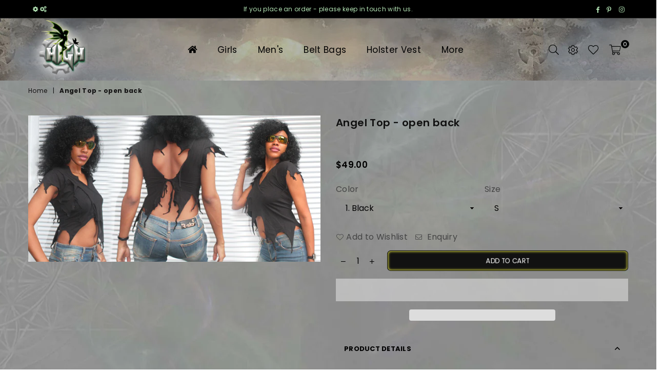

--- FILE ---
content_type: text/html; charset=utf-8
request_url: https://high-cybergypsy.com/en-de/products/angel-top
body_size: 36639
content:
<!doctype html>
<html class="no-js" lang="en" >
<head><meta name="google-site-verification" content="9epk5x2TYZA7IfhBN9SF5JvtjvtGKPKo5idw2hSl6Ws" /><meta charset="utf-8">  <meta http-equiv="X-UA-Compatible" content="IE=edge,chrome=1"><meta name="viewport" content="width=device-width, initial-scale=1.0, maximum-scale=1.0, user-scalable=no"><meta name="theme-color" content="#000"><meta name="format-detection" content="telephone=no"><link rel="canonical" href="https://high-cybergypsy.com/en-de/products/angel-top"><link rel="dns-prefetch" href="https://high-cybergypsy.com" crossorigin><link rel="dns-prefetch" href="https://high-cyberfashion.myshopify.com" crossorigin><link rel="dns-prefetch" href="https://cdn.shopify.com" crossorigin><link rel="dns-prefetch" href="https://fonts.shopifycdn.com" crossorigin><link rel="preconnect" href="https//fonts.shopifycdn.com/" crossorigin><link rel="preconnect" href="https//cdn.shopify.com" crossorigin><link rel="preconnect" href="https//ajax.googleapis.com">  <link rel="preload" as="style" href="//high-cybergypsy.com/cdn/shop/t/11/assets/theme.css?v=173163976010745861451699175388" /><link rel="shortcut icon" href="//high-cybergypsy.com/cdn/shop/files/ico-high_32x32.png?v=1613778451" type="image/png"><title>Angel Top - black, brown, green Fairy festival Top for women&ndash; High Cyberfashion</title><meta name="description" content="Featuring open back Top ~ heart shaped neck opening ~ small front pocket top. ~ Alternative fashion Boutique"><!-- /snippets/social-meta-tags.liquid -->     <meta name="keywords" content="High Cyberfashion, high-cybergypsy.com" /><meta name="author" content="Cybergypsy"><meta property="og:site_name" content="High Cyberfashion"><meta property="og:url" content="https://high-cybergypsy.com/en-de/products/angel-top"><meta property="og:title" content="Angel Top - open back"><meta property="og:type" content="product"><meta property="og:description" content="Featuring open back Top ~ heart shaped neck opening ~ small front pocket top. ~ Alternative fashion Boutique">  <meta property="og:price:amount" content="49.00">  <meta property="og:price:currency" content="USD"><meta property="og:image" content="http://high-cybergypsy.com/cdn/shop/products/1-sexy-women-top-black-ebony-alternative-cyber-fashion_1200x1200.jpg?v=1608778181"><meta property="og:image" content="http://high-cybergypsy.com/cdn/shop/products/4-tops-frauen-psy-party-kleider-elfen-festival-klamotten_1200x1200.jpg?v=1602582342"><meta property="og:image" content="http://high-cybergypsy.com/cdn/shop/products/5-neo-tribal-space-tribe-top-women-brown_1200x1200.jpg?v=1602582342"><meta property="og:image:secure_url" content="https://high-cybergypsy.com/cdn/shop/products/1-sexy-women-top-black-ebony-alternative-cyber-fashion_1200x1200.jpg?v=1608778181"><meta property="og:image:secure_url" content="https://high-cybergypsy.com/cdn/shop/products/4-tops-frauen-psy-party-kleider-elfen-festival-klamotten_1200x1200.jpg?v=1602582342"><meta property="og:image:secure_url" content="https://high-cybergypsy.com/cdn/shop/products/5-neo-tribal-space-tribe-top-women-brown_1200x1200.jpg?v=1602582342"><meta name="twitter:card" content="summary_large_image"><meta name="twitter:title" content="Angel Top - open back"><meta name="twitter:description" content="Featuring open back Top ~ heart shaped neck opening ~ small front pocket top. ~ Alternative fashion Boutique">
<link rel="preload" as="font" href="//high-cybergypsy.com/cdn/fonts/poppins/poppins_n3.05f58335c3209cce17da4f1f1ab324ebe2982441.woff2" type="font/woff2" crossorigin><link rel="preload" as="font" href="//high-cybergypsy.com/cdn/fonts/poppins/poppins_n4.0ba78fa5af9b0e1a374041b3ceaadf0a43b41362.woff2" type="font/woff2" crossorigin><link rel="preload" as="font" href="//high-cybergypsy.com/cdn/fonts/poppins/poppins_n6.aa29d4918bc243723d56b59572e18228ed0786f6.woff2" type="font/woff2" crossorigin><link rel="preload" as="font" href="//high-cybergypsy.com/cdn/fonts/poppins/poppins_n7.56758dcf284489feb014a026f3727f2f20a54626.woff2" type="font/woff2" crossorigin><style type="text/css">*,::after,::before{box-sizing:border-box}article,aside,details,figcaption,figure,footer,header,hgroup,main,menu,nav,section,summary{display:block}body,button,input,select,textarea{font-family:arial;-webkit-font-smoothing:antialiased;-webkit-text-size-adjust:100%}a{background-color:transparent}a,a:after,a:before{transition:all .3s ease-in-out}b,strong{font-weight:700;}em{font-style:italic}small{font-size:80%}sub,sup{font-size:75%;line-height:0;position:relative;vertical-align:baseline}sup{top:-.5em}sub{bottom:-.25em}img{max-width:100%;border:0}button,input,optgroup,select,textarea{color:inherit;font:inherit;margin:0;outline:0}button[disabled],input[disabled]{cursor:default}.mb0{margin-bottom:0!important}.mb10{margin-bottom:10px!important}.mb20{margin-bottom:20px!important}[type=button]::-moz-focus-inner,[type=reset]::-moz-focus-inner,[type=submit]::-moz-focus-inner,button::-moz-focus-inner{border-style:none;padding:0}[type=button]:-moz-focusring,[type=reset]:-moz-focusring,[type=submit]:-moz-focusring,button:-moz-focusring{outline:1px dotted ButtonText}input[type=email],input[type=number],input[type=password],input[type=search]{-webkit-appearance:none;-moz-appearance:none}table{width:100%;border-collapse:collapse;border-spacing:0}td,th{padding:0}textarea{overflow:auto;-webkit-appearance:none;-moz-appearance:none}[tabindex='-1']:focus{outline:0}a,img{outline:0!important;border:0}[role=button],a,button,input,label,select,textarea{touch-action:manipulation}.flex{display:flex}.flex-item{flex:1}.clearfix::after{content:'';display:table;clear:both}.clear{clear:both}.icon__fallback-text,.visually-hidden{position:absolute!important;overflow:hidden;clip:rect(0 0 0 0);height:1px;width:1px;margin:-1px;padding:0;border:0}.visibility-hidden{visibility:hidden}.js-focus-hidden:focus{outline:0}.no-js:not(html),.no-js .js{display:none}.no-js .no-js:not(html){display:block}.skip-link:focus{clip:auto;width:auto;height:auto;margin:0;color:#111;background-color:#fff;padding:10px;opacity:1;z-index:10000;transition:none}blockquote{background:#f8f8f8;font-weight:600;font-size:15px;font-style:normal;text-align:center;padding:0 30px;margin:0}.rte blockquote{padding:25px;margin-bottom:20px}blockquote p+cite{margin-top:7.5px}blockquote cite{display:block;font-size:13px;font-style:inherit}code,pre{font-family:Consolas,monospace;font-size:1em}pre{overflow:auto}.rte:last-child{margin-bottom:0}.rte .h1,.rte .h2,.rte .h3,.rte .h4,.rte .h5,.rte .h6,.rte h1,.rte h2,.rte h3,.rte h4,.rte h5,.rte h6{margin-top:15px;margin-bottom:7.5px}.rte .h1:first-child,.rte .h2:first-child,.rte .h3:first-child,.rte .h4:first-child,.rte .h5:first-child,.rte .h6:first-child,.rte h1:first-child,.rte h2:first-child,.rte h3:first-child,.rte h4:first-child,.rte h5:first-child,.rte h6:first-child{margin-top:0}.rte li{margin-bottom:4px;list-style:inherit}.rte li:last-child{margin-bottom:0}.rte-setting{margin-bottom:11.11111px}.rte-setting:last-child{margin-bottom:0}p:last-child{margin-bottom:0}li{list-style:none}.fine-print{font-size:1.07692em;font-style:italic;margin:20px 0}.txt--minor{font-size:80%}.txt--emphasis{font-style:italic}.icon{display:inline-block;width:20px;height:20px;vertical-align:middle;fill:currentColor}.no-svg .icon{display:none}svg.icon:not(.icon--full-color) circle,svg.icon:not(.icon--full-color) ellipse,svg.icon:not(.icon--full-color) g,svg.icon:not(.icon--full-color) line,svg.icon:not(.icon--full-color) path,svg.icon:not(.icon--full-color) polygon,svg.icon:not(.icon--full-color) polyline,svg.icon:not(.icon--full-color) rect,symbol.icon:not(.icon--full-color) circle,symbol.icon:not(.icon--full-color) ellipse,symbol.icon:not(.icon--full-color) g,symbol.icon:not(.icon--full-color) line,symbol.icon:not(.icon--full-color) path,symbol.icon:not(.icon--full-color) polygon,symbol.icon:not(.icon--full-color) polyline,symbol.icon:not(.icon--full-color) rect{fill:inherit;stroke:inherit}.no-svg .icon__fallback-text{position:static!important;overflow:inherit;clip:none;height:auto;width:auto;margin:0}ol,ul{margin:0;padding:0}ol{list-style:decimal}.list--inline{padding:0;margin:0}.list--inline li{display:inline-block;margin-bottom:0;vertical-align:middle}.rte img{height:auto}.rte table{table-layout:fixed}.rte ol,.rte ul{margin:20px 0 30px 30px}.rte ol.list--inline,.rte ul.list--inline{margin-left:0}.rte ul{list-style:disc outside}.rte ul ul{list-style:circle outside}.rte ul ul ul{list-style:square outside}.rte a:not(.btn){padding-bottom:1px}.text-center .rte ol,.text-center .rte ul,.text-center.rte ol,.text-center.rte ul{margin-left:0;list-style-position:inside}.rte__table-wrapper{max-width:100%;overflow:auto;-webkit-overflow-scrolling:touch}svg:not(:root){overflow:hidden}.video-wrapper{position:relative;overflow:hidden;max-width:100%;padding-bottom:56.25%;height:0;height:auto}.video-wrapper iframe{position:absolute;top:0;left:0;width:100%;height:100%}form{margin:0}legend{border:0;padding:0}button{cursor:pointer}input[type=submit]{cursor:pointer}input[type=text]{-webkit-appearance:none;-moz-appearance:none}[type=checkbox]+label,[type=radio]+label{display:inline-block;margin-bottom:0}label[for]{cursor:pointer}textarea{min-height:100px}input[type=checkbox],input[type=radio]{margin:0 5px 0 0;vertical-align:middle}select::-ms-expand{display:none}.label--hidden{position:absolute;height:0;width:0;margin-bottom:0;overflow:hidden;clip:rect(1px,1px,1px,1px)}.form-vertical input,.form-vertical select,.form-vertical textarea{display:block;width:100%}.form-vertical [type=checkbox],.form-vertical [type=radio]{display:inline-block;width:auto;margin-right:5px}.form-vertical .btn,.form-vertical [type=submit]{display:inline-block;width:auto}.grid--table{display:table;table-layout:fixed;width:100%}.grid--table>.grid__item{float:none;display:table-cell;vertical-align:middle}.is-transitioning{display:block!important;visibility:visible!important}.mr0{margin:0 !important;}.pd0{ padding:0 !important;}.db{display:block}.dbi{display:inline-block}.dn {display:none}.pa {position:absolute}.pr {position:relative}.fwl{font-weight:300}.fwr{font-weight:400}.fwm{font-weight:500}.fwsb{font-weight:600}b,strong,.fwb{font-weight:700}em, .em{font-style:italic}.tt-u{text-transform:uppercase}.tt-l{text-transform:lowercase}.tt-c{text-transform:capitalize}.tt-n{text-transform:none}.tdn {text-decoration:none!important}.tdu {text-decoration:underline}.grid-sizer{width:25%; position:absolute}.w_auto {width:auto!important}.h_auto{height:auto}.w_100{width:100%!important}.h_100{height:100%!important}.pd10 {padding:10px;}.fl{display:flex}.fl1{flex:1}.f-row{flex-direction:row}.f-col{flex-direction:column}.f-wrap{flex-wrap:wrap}.f-nowrap{flex-wrap:nowrap}.f-jcs{justify-content:flex-start}.f-jce{justify-content:flex-end}.f-jcc{justify-content:center}.f-jcsb{justify-content:space-between}.f-jcsa{justify-content:space-around}.f-jcse{justify-content:space-evenly}.f-ais{align-items:flex-start}.f-aie{align-items:flex-end}.f-aic{align-items:center}.f-aib{align-items:baseline}.f-aist{align-items:stretch}.f-acs{align-content:flex-start}.f-ace{align-content:flex-end}.f-acc{align-content:center}.f-acsb{align-content:space-between}.f-acsa{align-content:space-around}.f-acst{align-content:stretch}.f-asa{align-self:auto}.f-ass{align-self:flex-start}.f-ase{align-self:flex-end}.f-asc{align-self:center}.f-asb{align-self:baseline}.f-asst{align-self:stretch}.order0{order:0}.order1{order:1}.order2{order:2}.order3{order:3}.tl{text-align:left!important}.tc{text-align:center!important}.tr{text-align:right!important}@media (min-width:768px){.tl-md{text-align:left!important}.tc-md{text-align:center!important}.tr-md{text-align:right!important}.f-row-md{flex-direction:row}.f-col-md{flex-direction:column}.f-wrap-md{flex-wrap:wrap}.f-nowrap-md{flex-wrap:nowrap}.f-jcs-md{justify-content:flex-start}.f-jce-md{justify-content:flex-end}.f-jcc-md{justify-content:center}.f-jcsb-md{justify-content:space-between}.f-jcsa-md{justify-content:space-around}.f-jcse-md{justify-content:space-evenly}.f-ais-md{align-items:flex-start}.f-aie-md{align-items:flex-end}.f-aic-md{align-items:center}.f-aib-md{align-items:baseline}.f-aist-md{align-items:stretch}.f-acs-md{align-content:flex-start}.f-ace-md{align-content:flex-end}.f-acc-md{align-content:center}.f-acsb-md{align-content:space-between}.f-acsa-md{align-content:space-around}.f-acst-md{align-content:stretch}.f-asa-md{align-self:auto}.f-ass-md{align-self:flex-start}.f-ase-md{align-self:flex-end}.f-asc-md{align-self:center}.f-asb-md{align-self:baseline}.f-asst-md{align-self:stretch}}@media (min-width:1025px){.f-row-lg{flex-direction:row}.f-col-lg{flex-direction:column}.f-wrap-lg{flex-wrap:wrap}.f-nowrap-lg{flex-wrap:nowrap}.tl-lg {text-align:left!important}.tc-lg {text-align:center!important}.tr-lg {text-align:right!important}}@media (min-width:1280px){.f-wrap-xl{flex-wrap:wrap}.f-col-xl{flex-direction:column}.tl-xl {text-align:left!important}.tc-xl {text-align:center!important}.tr-xl {text-align:right!important}}.grid{list-style:none;margin:0 -15px;padding:0}.grid::after{content:'';display:table;clear:both}.grid__item{float:left;padding-left:15px;padding-right:15px;width:100%}@media only screen and (max-width:1024px){.grid{margin:0 -7.5px}.grid__item{padding-left:7.5px;padding-right:7.5px}}.grid__item[class*="--push"]{position:relative}.grid--rev{direction:rtl;text-align:left}.grid--rev>.grid__item{direction:ltr;text-align:left;float:right}.col-1,.one-whole{width:100%}.col-2,.five-tenths,.four-eighths,.one-half,.three-sixths,.two-quarters,.wd-50{width:50%}.col-3,.one-third,.two-sixths{width:33.33333%}.four-sixths,.two-thirds{width:66.66667%}.col-4,.one-quarter,.two-eighths{width:25%}.six-eighths,.three-quarters{width:75%}.col-5,.one-fifth,.two-tenths{width:20%}.four-tenths,.two-fifths,.wd-40{width:40%}.six-tenths,.three-fifths,.wd-60{width:60%}.eight-tenths,.four-fifths,.wd-80{width:80%}.one-sixth{width:16.66667%}.five-sixths{width:83.33333%}.one-seventh{width:14.28571%}.one-eighth{width:12.5%}.three-eighths{width:37.5%}.five-eighths{width:62.5%}.seven-eighths{width:87.5%}.one-nineth{width:11.11111%}.one-tenth{width:10%}.three-tenths,.wd-30{width:30%}.seven-tenths,.wd-70{width:70%}.nine-tenths,.wd-90{width:90%}.show{display:block!important}.hide{display:none!important}.text-left{text-align:left!important}.text-right{text-align:right!important}.text-center{text-align:center!important}@media only screen and (min-width:767px){.medium-up--one-whole{width:100%}.medium-up--five-tenths,.medium-up--four-eighths,.medium-up--one-half,.medium-up--three-sixths,.medium-up--two-quarters{width:50%}.medium-up--one-third,.medium-up--two-sixths{width:33.33333%}.medium-up--four-sixths,.medium-up--two-thirds{width:66.66667%}.medium-up--one-quarter,.medium-up--two-eighths{width:25%}.medium-up--six-eighths,.medium-up--three-quarters{width:75%}.medium-up--one-fifth,.medium-up--two-tenths{width:20%}.medium-up--four-tenths,.medium-up--two-fifths{width:40%}.medium-up--six-tenths,.medium-up--three-fifths{width:60%}.medium-up--eight-tenths,.medium-up--four-fifths{width:80%}.medium-up--one-sixth{width:16.66667%}.medium-up--five-sixths{width:83.33333%}.medium-up--one-seventh{width:14.28571%}.medium-up--one-eighth{width:12.5%}.medium-up--three-eighths{width:37.5%}.medium-up--five-eighths{width:62.5%}.medium-up--seven-eighths{width:87.5%}.medium-up--one-nineth{width:11.11111%}.medium-up--one-tenth{width:10%}.medium-up--three-tenths{width:30%}.medium-up--seven-tenths{width:70%}.medium-up--nine-tenths{width:90%}.grid--uniform .medium-up--five-tenths:nth-child(2n+1),.grid--uniform .medium-up--four-eighths:nth-child(2n+1),.grid--uniform .medium-up--one-eighth:nth-child(8n+1),.grid--uniform .medium-up--one-fifth:nth-child(5n+1),.grid--uniform .medium-up--one-half:nth-child(2n+1),.grid--uniform .medium-up--one-quarter:nth-child(4n+1),.grid--uniform .medium-up--one-seventh:nth-child(7n+1),.grid--uniform .medium-up--one-sixth:nth-child(6n+1),.grid--uniform .medium-up--one-third:nth-child(3n+1),.grid--uniform .medium-up--three-sixths:nth-child(2n+1),.grid--uniform .medium-up--two-eighths:nth-child(4n+1),.grid--uniform .medium-up--two-sixths:nth-child(3n+1){clear:both}.medium-up--show{display:block!important}.medium-up--hide{display:none!important}.medium-up--text-left{text-align:left!important}.medium-up--text-right{text-align:right!important}.medium-up--text-center{text-align:center!important}}@media only screen and (min-width:1025px){.large-up--one-whole{width:100%}.large-up--five-tenths,.large-up--four-eighths,.large-up--one-half,.large-up--three-sixths,.large-up--two-quarters{width:50%}.large-up--one-third,.large-up--two-sixths{width:33.33333%}.large-up--four-sixths,.large-up--two-thirds{width:66.66667%}.large-up--one-quarter,.large-up--two-eighths{width:25%}.large-up--six-eighths,.large-up--three-quarters{width:75%}.large-up--one-fifth,.large-up--two-tenths{width:20%}.large-up--four-tenths,.large-up--two-fifths{width:40%}.large-up--six-tenths,.large-up--three-fifths{width:60%}.large-up--eight-tenths,.large-up--four-fifths{width:80%}.large-up--one-sixth{width:16.66667%}.large-up--five-sixths{width:83.33333%}.large-up--one-seventh{width:14.28571%}.large-up--one-eighth{width:12.5%}.large-up--three-eighths{width:37.5%}.large-up--five-eighths{width:62.5%}.large-up--seven-eighths{width:87.5%}.large-up--one-nineth{width:11.11111%}.large-up--one-tenth{width:10%}.large-up--three-tenths{width:30%}.large-up--seven-tenths{width:70%}.large-up--nine-tenths{width:90%}.grid--uniform .large-up--five-tenths:nth-child(2n+1),.grid--uniform .large-up--four-eighths:nth-child(2n+1),.grid--uniform .large-up--one-eighth:nth-child(8n+1),.grid--uniform .large-up--one-fifth:nth-child(5n+1),.grid--uniform .large-up--one-half:nth-child(2n+1),.grid--uniform .large-up--one-quarter:nth-child(4n+1),.grid--uniform .large-up--one-seventh:nth-child(7n+1),.grid--uniform .large-up--one-sixth:nth-child(6n+1),.grid--uniform .large-up--one-third:nth-child(3n+1),.grid--uniform .large-up--three-sixths:nth-child(2n+1),.grid--uniform .large-up--two-eighths:nth-child(4n+1),.grid--uniform .large-up--two-sixths:nth-child(3n+1){clear:both}.large-up--show{display:block!important}.large-up--hide{display:none!important}.large-up--text-left{text-align:left!important}.large-up--text-right{text-align:right!important}.large-up--text-center{text-align:center!important}}@media only screen and (min-width:1280px){.widescreen--one-whole{width:100%}.widescreen--five-tenths,.widescreen--four-eighths,.widescreen--one-half,.widescreen--three-sixths,.widescreen--two-quarters{width:50%}.widescreen--one-third,.widescreen--two-sixths{width:33.33333%}.widescreen--four-sixths,.widescreen--two-thirds{width:66.66667%}.widescreen--one-quarter,.widescreen--two-eighths{width:25%}.widescreen--six-eighths,.widescreen--three-quarters{width:75%}.widescreen--one-fifth,.widescreen--two-tenths{width:20%}.widescreen--four-tenths,.widescreen--two-fifths{width:40%}.widescreen--six-tenths,.widescreen--three-fifths{width:60%}.widescreen--eight-tenths,.widescreen--four-fifths{width:80%}.widescreen--one-sixth{width:16.66667%}.widescreen--five-sixths{width:83.33333%}.widescreen--one-seventh{width:14.28571%}.widescreen--one-eighth{width:12.5%}.widescreen--three-eighths{width:37.5%}.widescreen--five-eighths{width:62.5%}.widescreen--seven-eighths{width:87.5%}.widescreen--one-nineth{width:11.11111%}.widescreen--one-tenth{width:10%}.widescreen--three-tenths{width:30%}.widescreen--seven-tenths{width:70%}.widescreen--nine-tenths{width:90%}.grid--uniform .widescreen--five-tenths:nth-child(2n+1),.grid--uniform .widescreen--four-eighths:nth-child(2n+1),.grid--uniform .widescreen--one-eighth:nth-child(8n+1),.grid--uniform .widescreen--one-fifth:nth-child(5n+1),.grid--uniform .widescreen--one-half:nth-child(2n+1),.grid--uniform .widescreen--one-quarter:nth-child(4n+1),.grid--uniform .widescreen--one-seventh:nth-child(7n+1),.grid--uniform .widescreen--one-sixth:nth-child(6n+1),.grid--uniform .widescreen--one-third:nth-child(3n+1),.grid--uniform .widescreen--three-sixths:nth-child(2n+1),.grid--uniform .widescreen--two-eighths:nth-child(4n+1),.grid--uniform .widescreen--two-sixths:nth-child(3n+1){clear:both}.widescreen--show{display:block!important}.widescreen--hide{display:none!important}.widescreen--text-left{text-align:left!important}.widescreen--text-right{text-align:right!important}.widescreen--text-center{text-align:center!important}}@media only screen and (min-width:1025px) and (max-width:1279px){.large--one-whole{width:100%}.large--five-tenths,.large--four-eighths,.large--one-half,.large--three-sixths,.large--two-quarters{width:50%}.large--one-third,.large--two-sixths{width:33.33333%}.large--four-sixths,.large--two-thirds{width:66.66667%}.large--one-quarter,.large--two-eighths{width:25%}.large--six-eighths,.large--three-quarters{width:75%}.large--one-fifth,.large--two-tenths{width:20%}.large--four-tenths,.large--two-fifths{width:40%}.large--six-tenths,.large--three-fifths{width:60%}.large--eight-tenths,.large--four-fifths{width:80%}.large--one-sixth{width:16.66667%}.large--five-sixths{width:83.33333%}.large--one-seventh{width:14.28571%}.large--one-eighth{width:12.5%}.large--three-eighths{width:37.5%}.large--five-eighths{width:62.5%}.large--seven-eighths{width:87.5%}.large--one-nineth{width:11.11111%}.large--one-tenth{width:10%}.large--three-tenths{width:30%}.large--seven-tenths{width:70%}.large--nine-tenths{width:90%}.grid--uniform .large--five-tenths:nth-child(2n+1),.grid--uniform .large--four-eighths:nth-child(2n+1),.grid--uniform .large--one-eighth:nth-child(8n+1),.grid--uniform .large--one-fifth:nth-child(5n+1),.grid--uniform .large--one-half:nth-child(2n+1),.grid--uniform .large--one-quarter:nth-child(4n+1),.grid--uniform .large--one-seventh:nth-child(7n+1),.grid--uniform .large--one-sixth:nth-child(6n+1),.grid--uniform .large--one-third:nth-child(3n+1),.grid--uniform .large--three-sixths:nth-child(2n+1),.grid--uniform .large--two-eighths:nth-child(4n+1),.grid--uniform .large--two-sixths:nth-child(3n+1){clear:both}.large--show{display:block!important}.large--hide{display:none!important}.large--text-left{text-align:left!important}.large--text-right{text-align:right!important}.large--text-center{text-align:center!important}}@media only screen and (min-width:767px) and (max-width:1024px){.medium--one-whole{width:100%}.medium--five-tenths,.medium--four-eighths,.medium--one-half,.medium--three-sixths,.medium--two-quarters{width:50%}.medium--one-third,.medium--two-sixths{width:33.33333%}.medium--four-sixths,.medium--two-thirds{width:66.66667%}.medium--one-quarter,.medium--two-eighths{width:25%}.medium--six-eighths,.medium--three-quarters{width:75%}.medium--one-fifth,.medium--two-tenths{width:20%}.medium--four-tenths,.medium--two-fifths{width:40%}.medium--six-tenths,.medium--three-fifths{width:60%}.medium--eight-tenths,.medium--four-fifths{width:80%}.medium--one-sixth{width:16.66667%}.medium--five-sixths{width:83.33333%}.medium--one-seventh{width:14.28571%}.medium--one-eighth{width:12.5%}.medium--three-eighths{width:37.5%}.medium--five-eighths{width:62.5%}.medium--seven-eighths{width:87.5%}.medium--one-nineth{width:11.11111%}.medium--one-tenth{width:10%}.medium--three-tenths{width:30%}.medium--seven-tenths{width:70%}.medium--nine-tenths{width:90%}.grid--uniform .medium--five-tenths:nth-child(2n+1),.grid--uniform .medium--four-eighths:nth-child(2n+1),.grid--uniform .medium--one-eighth:nth-child(8n+1),.grid--uniform .medium--one-fifth:nth-child(5n+1),.grid--uniform .medium--one-half:nth-child(2n+1),.grid--uniform .medium--one-quarter:nth-child(4n+1),.grid--uniform .medium--one-seventh:nth-child(7n+1),.grid--uniform .medium--one-sixth:nth-child(6n+1),.grid--uniform .medium--one-third:nth-child(3n+1),.grid--uniform .medium--three-sixths:nth-child(2n+1),.grid--uniform .medium--two-eighths:nth-child(4n+1),.grid--uniform .medium--two-sixths:nth-child(3n+1){clear:both}.medium--show{display:block!important}.medium--hide{display:none!important}.medium--text-left{text-align:left!important}.medium--text-right{text-align:right!important}.medium--text-center{text-align:center!important}}@media only screen and (max-width:766px){.grid{margin:0 -5px}.grid__item{padding-left:5px;padding-right:5px}.small--one-whole{width:100%}.small--five-tenths,.small--four-eighths,.small--one-half,.small--three-sixths,.small--two-quarters{width:50%}.small--one-third,.small--two-sixths{width:33.33333%}.small--four-sixths,.small--two-thirds{width:66.66667%}.small--one-quarter,.small--two-eighths{width:25%}.small--six-eighths,.small--three-quarters{width:75%}.small--one-fifth,.small--two-tenths{width:20%}.small--four-tenths,.small--two-fifths{width:40%}.small--six-tenths,.small--three-fifths{width:60%}.small--eight-tenths,.small--four-fifths{width:80%}.small--one-sixth{width:16.66667%}.small--five-sixths{width:83.33333%}.small--one-seventh{width:14.28571%}.small--one-eighth{width:12.5%}.small--three-eighths{width:37.5%}.small--five-eighths{width:62.5%}.small--seven-eighths{width:87.5%}.small--one-nineth{width:11.11111%}.small--one-tenth{width:10%}.small--three-tenths{width:30%}.small--seven-tenths{width:70%}.small--nine-tenths{width:90%}.grid--uniform .small--five-tenths:nth-child(2n+1),.grid--uniform .small--four-eighths:nth-child(2n+1),.grid--uniform .small--one-eighth:nth-child(8n+1),.grid--uniform .small--one-half:nth-child(2n+1),.grid--uniform .small--one-quarter:nth-child(4n+1),.grid--uniform .small--one-seventh:nth-child(7n+1),.grid--uniform .small--one-sixth:nth-child(6n+1),.grid--uniform .small--one-third:nth-child(3n+1),.grid--uniform .small--three-sixths:nth-child(2n+1),.grid--uniform .small--two-eighths:nth-child(4n+1),.grid--uniform .small--two-sixths:nth-child(3n+1),.grid--uniform.small--one-fifth:nth-child(5n+1){clear:both}.small--show{display:block!important}.small--hide{display:none!important}.small--text-left{text-align:left!important}.small--text-right{text-align:right!important}.small--text-center{text-align:center!important}}@font-face {font-family: Poppins;font-weight: 400;font-style: normal;font-display: swap;src: url("//high-cybergypsy.com/cdn/fonts/poppins/poppins_n4.0ba78fa5af9b0e1a374041b3ceaadf0a43b41362.woff2") format("woff2"), url("//high-cybergypsy.com/cdn/fonts/poppins/poppins_n4.214741a72ff2596839fc9760ee7a770386cf16ca.woff") format("woff");}@font-face {font-family: Poppins;font-weight: 300;font-style: normal;font-display: swap;src: url("//high-cybergypsy.com/cdn/fonts/poppins/poppins_n3.05f58335c3209cce17da4f1f1ab324ebe2982441.woff2") format("woff2"), url("//high-cybergypsy.com/cdn/fonts/poppins/poppins_n3.6971368e1f131d2c8ff8e3a44a36b577fdda3ff5.woff") format("woff");}@font-face {font-family: Poppins;font-weight: 600;font-style: normal;font-display: swap;src: url("//high-cybergypsy.com/cdn/fonts/poppins/poppins_n6.aa29d4918bc243723d56b59572e18228ed0786f6.woff2") format("woff2"), url("//high-cybergypsy.com/cdn/fonts/poppins/poppins_n6.5f815d845fe073750885d5b7e619ee00e8111208.woff") format("woff");}@font-face {font-family: Poppins;font-weight: 700;font-style: normal;font-display: swap;src: url("//high-cybergypsy.com/cdn/fonts/poppins/poppins_n7.56758dcf284489feb014a026f3727f2f20a54626.woff2") format("woff2"), url("//high-cybergypsy.com/cdn/fonts/poppins/poppins_n7.f34f55d9b3d3205d2cd6f64955ff4b36f0cfd8da.woff") format("woff");}@font-face{font-family:Adorn-Icons;src:url("//high-cybergypsy.com/cdn/shop/t/11/assets/adorn-icons.woff2?v=167339017966625775301644053323") format('woff2'),url("//high-cybergypsy.com/cdn/shop/t/11/assets/adorn-icons.woff?v=177162561609770262791644053323") format('woff');font-weight:400;font-style:normal;font-display:swap}.ad{font:normal normal normal 16px/1 adorn-icons;speak:none;text-transform:none;display:inline-block;vertical-align:middle;text-rendering:auto;-webkit-font-smoothing:antialiased;-moz-osx-font-smoothing:grayscale}</style>  <link rel="stylesheet" href="//high-cybergypsy.com/cdn/shop/t/11/assets/theme.css?v=173163976010745861451699175388" type="text/css" media="all">    <link rel="preload" href="//high-cybergypsy.com/cdn/shop/t/11/assets/jquery.min.js?v=33809001796617363981644053329" as="script">  <link rel="preload" href="//high-cybergypsy.com/cdn/shop/t/11/assets/vendor.min.js?v=79820397302741895341644053343" as="script">  <script src="//high-cybergypsy.com/cdn/shop/t/11/assets/jquery.min.js?v=33809001796617363981644053329"defer="defer"></script><script>var theme = {strings:{addToCart:"Add to cart",soldOut:"Sold out",unavailable:"Unavailable",showMore:"Show More",showLess:"Show Less"},mlcurrency:false,moneyFormat:"${{amount}}",currencyFormat:"money_with_currency_format",shopCurrency:"USD",autoCurrencies:true,money_currency_format:"${{amount}} USD",money_format:"${{amount}}",ajax_cart:true,fixedHeader:true,animation:true,animationMobile:false,searchresult:"See all results",wlAvailable:"Available in Wishlist",rtl:false,days:"Days",hours:"Hrs",minuts:"Min",seconds:"Sec",};document.documentElement.className = document.documentElement.className.replace('no-js', 'js');var Metatheme = "true",thm = 'Avone', shpeml = 'highclothing@gmail.com', dmn = window.location.hostname;        window.lazySizesConfig = window.lazySizesConfig || {};window.lazySizesConfig.loadMode = 1;window.lazySizesConfig.expand = 10;window.lazySizesConfig.expFactor = 1.5;      window.lazySizesConfig.loadHidden = false;</script><script src="//high-cybergypsy.com/cdn/shop/t/11/assets/vendor.min.js?v=79820397302741895341644053343" defer="defer"></script>
   <script>window.performance && window.performance.mark && window.performance.mark('shopify.content_for_header.start');</script><meta name="facebook-domain-verification" content="0gag4ltzntmx9p8wdld0r0jpti9ar0">
<meta name="facebook-domain-verification" content="f05wwdjc8mvig2128cag02gg2osa80">
<meta name="facebook-domain-verification" content="yxm7h8jswe4epmqr6k8sebo4g4bbqy">
<meta name="facebook-domain-verification" content="dnbfopqd51sxilwn4gl20f9dzpwew7">
<meta id="shopify-digital-wallet" name="shopify-digital-wallet" content="/42155245724/digital_wallets/dialog">
<meta name="shopify-checkout-api-token" content="c9ee4f7e5f3fec3d2c361df3e0064ddf">
<meta id="in-context-paypal-metadata" data-shop-id="42155245724" data-venmo-supported="false" data-environment="production" data-locale="en_US" data-paypal-v4="true" data-currency="USD">
<link rel="alternate" hreflang="x-default" href="https://high-cybergypsy.com/products/angel-top">
<link rel="alternate" hreflang="en" href="https://high-cybergypsy.com/products/angel-top">
<link rel="alternate" hreflang="en-AU" href="https://high-cybergypsy.com/en-au/products/angel-top">
<link rel="alternate" hreflang="en-CA" href="https://high-cybergypsy.com/en-ca/products/angel-top">
<link rel="alternate" hreflang="en-FR" href="https://high-cybergypsy.com/en-fr/products/angel-top">
<link rel="alternate" hreflang="en-DE" href="https://high-cybergypsy.com/en-de/products/angel-top">
<link rel="alternate" type="application/json+oembed" href="https://high-cybergypsy.com/en-de/products/angel-top.oembed">
<script async="async" data-src="/checkouts/internal/preloads.js?locale=en-DE"></script>
<script id="shopify-features" type="application/json">{"accessToken":"c9ee4f7e5f3fec3d2c361df3e0064ddf","betas":["rich-media-storefront-analytics"],"domain":"high-cybergypsy.com","predictiveSearch":true,"shopId":42155245724,"locale":"en"}</script>
<script>var Shopify = Shopify || {};
Shopify.shop = "high-cyberfashion.myshopify.com";
Shopify.locale = "en";
Shopify.currency = {"active":"USD","rate":"1.0"};
Shopify.country = "DE";
Shopify.theme = {"name":"Avone-ori","id":127445500060,"schema_name":"Avone OS 2.0","schema_version":"4.3","theme_store_id":null,"role":"main"};
Shopify.theme.handle = "null";
Shopify.theme.style = {"id":null,"handle":null};
Shopify.cdnHost = "high-cybergypsy.com/cdn";
Shopify.routes = Shopify.routes || {};
Shopify.routes.root = "/en-de/";</script>
<script type="module">!function(o){(o.Shopify=o.Shopify||{}).modules=!0}(window);</script>
<script>!function(o){function n(){var o=[];function n(){o.push(Array.prototype.slice.apply(arguments))}return n.q=o,n}var t=o.Shopify=o.Shopify||{};t.loadFeatures=n(),t.autoloadFeatures=n()}(window);</script>
<script id="shop-js-analytics" type="application/json">{"pageType":"product"}</script>
<script defer="defer" async type="module" data-src="//high-cybergypsy.com/cdn/shopifycloud/shop-js/modules/v2/client.init-shop-cart-sync_IZsNAliE.en.esm.js"></script>
<script defer="defer" async type="module" data-src="//high-cybergypsy.com/cdn/shopifycloud/shop-js/modules/v2/chunk.common_0OUaOowp.esm.js"></script>
<script type="module">
  await import("//high-cybergypsy.com/cdn/shopifycloud/shop-js/modules/v2/client.init-shop-cart-sync_IZsNAliE.en.esm.js");
await import("//high-cybergypsy.com/cdn/shopifycloud/shop-js/modules/v2/chunk.common_0OUaOowp.esm.js");

  window.Shopify.SignInWithShop?.initShopCartSync?.({"fedCMEnabled":true,"windoidEnabled":true});

</script>
<script>(function() {
  var isLoaded = false;
  function asyncLoad() {
    if (isLoaded) return;
    isLoaded = true;
    var urls = ["https:\/\/cdn1.stamped.io\/files\/widget.min.js?shop=high-cyberfashion.myshopify.com","https:\/\/easygdpr.b-cdn.net\/v\/1553540745\/gdpr.min.js?shop=high-cyberfashion.myshopify.com","https:\/\/ideafyi.oss-us-west-1.aliyuncs.com\/js\/blocker.js?v=2\u0026shop=high-cyberfashion.myshopify.com"];
    for (var i = 0; i < urls.length; i++) {
      var s = document.createElement('script');
      s.type = 'text/javascript';
      s.async = true;
      s.src = urls[i];
      var x = document.getElementsByTagName('script')[0];
      x.parentNode.insertBefore(s, x);
    }
  };
  document.addEventListener('StartAsyncLoading',function(event){asyncLoad();});if(window.attachEvent) {
    window.attachEvent('onload', function(){});
  } else {
    window.addEventListener('load', function(){}, false);
  }
})();</script>
<script id="__st">var __st={"a":42155245724,"offset":28800,"reqid":"3e7268f2-8b43-426f-9cfa-cffd20f3e3a0-1768552045","pageurl":"high-cybergypsy.com\/en-de\/products\/angel-top","u":"9f971e1a6506","p":"product","rtyp":"product","rid":5427101532316};</script>
<script>window.ShopifyPaypalV4VisibilityTracking = true;</script>
<script id="captcha-bootstrap">!function(){'use strict';const t='contact',e='account',n='new_comment',o=[[t,t],['blogs',n],['comments',n],[t,'customer']],c=[[e,'customer_login'],[e,'guest_login'],[e,'recover_customer_password'],[e,'create_customer']],r=t=>t.map((([t,e])=>`form[action*='/${t}']:not([data-nocaptcha='true']) input[name='form_type'][value='${e}']`)).join(','),a=t=>()=>t?[...document.querySelectorAll(t)].map((t=>t.form)):[];function s(){const t=[...o],e=r(t);return a(e)}const i='password',u='form_key',d=['recaptcha-v3-token','g-recaptcha-response','h-captcha-response',i],f=()=>{try{return window.sessionStorage}catch{return}},m='__shopify_v',_=t=>t.elements[u];function p(t,e,n=!1){try{const o=window.sessionStorage,c=JSON.parse(o.getItem(e)),{data:r}=function(t){const{data:e,action:n}=t;return t[m]||n?{data:e,action:n}:{data:t,action:n}}(c);for(const[e,n]of Object.entries(r))t.elements[e]&&(t.elements[e].value=n);n&&o.removeItem(e)}catch(o){console.error('form repopulation failed',{error:o})}}const l='form_type',E='cptcha';function T(t){t.dataset[E]=!0}const w=window,h=w.document,L='Shopify',v='ce_forms',y='captcha';let A=!1;((t,e)=>{const n=(g='f06e6c50-85a8-45c8-87d0-21a2b65856fe',I='https://cdn.shopify.com/shopifycloud/storefront-forms-hcaptcha/ce_storefront_forms_captcha_hcaptcha.v1.5.2.iife.js',D={infoText:'Protected by hCaptcha',privacyText:'Privacy',termsText:'Terms'},(t,e,n)=>{const o=w[L][v],c=o.bindForm;if(c)return c(t,g,e,D).then(n);var r;o.q.push([[t,g,e,D],n]),r=I,A||(h.body.append(Object.assign(h.createElement('script'),{id:'captcha-provider',async:!0,src:r})),A=!0)});var g,I,D;w[L]=w[L]||{},w[L][v]=w[L][v]||{},w[L][v].q=[],w[L][y]=w[L][y]||{},w[L][y].protect=function(t,e){n(t,void 0,e),T(t)},Object.freeze(w[L][y]),function(t,e,n,w,h,L){const[v,y,A,g]=function(t,e,n){const i=e?o:[],u=t?c:[],d=[...i,...u],f=r(d),m=r(i),_=r(d.filter((([t,e])=>n.includes(e))));return[a(f),a(m),a(_),s()]}(w,h,L),I=t=>{const e=t.target;return e instanceof HTMLFormElement?e:e&&e.form},D=t=>v().includes(t);t.addEventListener('submit',(t=>{const e=I(t);if(!e)return;const n=D(e)&&!e.dataset.hcaptchaBound&&!e.dataset.recaptchaBound,o=_(e),c=g().includes(e)&&(!o||!o.value);(n||c)&&t.preventDefault(),c&&!n&&(function(t){try{if(!f())return;!function(t){const e=f();if(!e)return;const n=_(t);if(!n)return;const o=n.value;o&&e.removeItem(o)}(t);const e=Array.from(Array(32),(()=>Math.random().toString(36)[2])).join('');!function(t,e){_(t)||t.append(Object.assign(document.createElement('input'),{type:'hidden',name:u})),t.elements[u].value=e}(t,e),function(t,e){const n=f();if(!n)return;const o=[...t.querySelectorAll(`input[type='${i}']`)].map((({name:t})=>t)),c=[...d,...o],r={};for(const[a,s]of new FormData(t).entries())c.includes(a)||(r[a]=s);n.setItem(e,JSON.stringify({[m]:1,action:t.action,data:r}))}(t,e)}catch(e){console.error('failed to persist form',e)}}(e),e.submit())}));const S=(t,e)=>{t&&!t.dataset[E]&&(n(t,e.some((e=>e===t))),T(t))};for(const o of['focusin','change'])t.addEventListener(o,(t=>{const e=I(t);D(e)&&S(e,y())}));const B=e.get('form_key'),M=e.get(l),P=B&&M;t.addEventListener('DOMContentLoaded',(()=>{const t=y();if(P)for(const e of t)e.elements[l].value===M&&p(e,B);[...new Set([...A(),...v().filter((t=>'true'===t.dataset.shopifyCaptcha))])].forEach((e=>S(e,t)))}))}(h,new URLSearchParams(w.location.search),n,t,e,['guest_login'])})(!0,!0)}();</script>
<script integrity="sha256-4kQ18oKyAcykRKYeNunJcIwy7WH5gtpwJnB7kiuLZ1E=" data-source-attribution="shopify.loadfeatures" defer="defer" data-src="//high-cybergypsy.com/cdn/shopifycloud/storefront/assets/storefront/load_feature-a0a9edcb.js" crossorigin="anonymous"></script>
<script data-source-attribution="shopify.dynamic_checkout.dynamic.init">var Shopify=Shopify||{};Shopify.PaymentButton=Shopify.PaymentButton||{isStorefrontPortableWallets:!0,init:function(){window.Shopify.PaymentButton.init=function(){};var t=document.createElement("script");t.data-src="https://high-cybergypsy.com/cdn/shopifycloud/portable-wallets/latest/portable-wallets.en.js",t.type="module",document.head.appendChild(t)}};
</script>
<script data-source-attribution="shopify.dynamic_checkout.buyer_consent">
  function portableWalletsHideBuyerConsent(e){var t=document.getElementById("shopify-buyer-consent"),n=document.getElementById("shopify-subscription-policy-button");t&&n&&(t.classList.add("hidden"),t.setAttribute("aria-hidden","true"),n.removeEventListener("click",e))}function portableWalletsShowBuyerConsent(e){var t=document.getElementById("shopify-buyer-consent"),n=document.getElementById("shopify-subscription-policy-button");t&&n&&(t.classList.remove("hidden"),t.removeAttribute("aria-hidden"),n.addEventListener("click",e))}window.Shopify?.PaymentButton&&(window.Shopify.PaymentButton.hideBuyerConsent=portableWalletsHideBuyerConsent,window.Shopify.PaymentButton.showBuyerConsent=portableWalletsShowBuyerConsent);
</script>
<script>
  function portableWalletsCleanup(e){e&&e.src&&console.error("Failed to load portable wallets script "+e.src);var t=document.querySelectorAll("shopify-accelerated-checkout .shopify-payment-button__skeleton, shopify-accelerated-checkout-cart .wallet-cart-button__skeleton"),e=document.getElementById("shopify-buyer-consent");for(let e=0;e<t.length;e++)t[e].remove();e&&e.remove()}function portableWalletsNotLoadedAsModule(e){e instanceof ErrorEvent&&"string"==typeof e.message&&e.message.includes("import.meta")&&"string"==typeof e.filename&&e.filename.includes("portable-wallets")&&(window.removeEventListener("error",portableWalletsNotLoadedAsModule),window.Shopify.PaymentButton.failedToLoad=e,"loading"===document.readyState?document.addEventListener("DOMContentLoaded",window.Shopify.PaymentButton.init):window.Shopify.PaymentButton.init())}window.addEventListener("error",portableWalletsNotLoadedAsModule);
</script>

<script type="module" data-src="https://high-cybergypsy.com/cdn/shopifycloud/portable-wallets/latest/portable-wallets.en.js" onError="portableWalletsCleanup(this)" crossorigin="anonymous"></script>
<script nomodule>
  document.addEventListener("DOMContentLoaded", portableWalletsCleanup);
</script>

<script id='scb4127' type='text/javascript' async='' data-src='https://high-cybergypsy.com/cdn/shopifycloud/privacy-banner/storefront-banner.js'></script><link id="shopify-accelerated-checkout-styles" rel="stylesheet" media="screen" href="https://high-cybergypsy.com/cdn/shopifycloud/portable-wallets/latest/accelerated-checkout-backwards-compat.css" crossorigin="anonymous">
<style id="shopify-accelerated-checkout-cart">
        #shopify-buyer-consent {
  margin-top: 1em;
  display: inline-block;
  width: 100%;
}

#shopify-buyer-consent.hidden {
  display: none;
}

#shopify-subscription-policy-button {
  background: none;
  border: none;
  padding: 0;
  text-decoration: underline;
  font-size: inherit;
  cursor: pointer;
}

#shopify-subscription-policy-button::before {
  box-shadow: none;
}

      </style>

<script>window.performance && window.performance.mark && window.performance.mark('shopify.content_for_header.end');</script>

  

  

  
    <script type="text/javascript">
      try {
        window.EasyGdprSettings = "{\"cookie_banner\":true,\"cookie_banner_cookiename\":\"\",\"cookie_banner_settings\":{\"language_detection\":\"browser\",\"restrict_eu\":true},\"current_theme\":\"classic\",\"custom_button_position\":\"\",\"eg_display\":[\"footer\",\"login\",\"account\"],\"enabled\":true,\"restrict_eu\":true,\"texts\":{}}";
      } catch (error) {}
    </script>
  



<!-- BEGIN app block: shopify://apps/bm-country-blocker-ip-blocker/blocks/boostmark-blocker/bf9db4b9-be4b-45e1-8127-bbcc07d93e7e -->

  <script src="https://cdn.shopify.com/extensions/019b300f-1323-7b7a-bda2-a589132c3189/boostymark-regionblock-71/assets/blocker.js?v=4&shop=high-cyberfashion.myshopify.com" async></script>
  <script src="https://cdn.shopify.com/extensions/019b300f-1323-7b7a-bda2-a589132c3189/boostymark-regionblock-71/assets/jk4ukh.js?c=6&shop=high-cyberfashion.myshopify.com" async></script>

  

  

  

  

  













<!-- END app block --><link href="https://monorail-edge.shopifysvc.com" rel="dns-prefetch">
<script>(function(){if ("sendBeacon" in navigator && "performance" in window) {try {var session_token_from_headers = performance.getEntriesByType('navigation')[0].serverTiming.find(x => x.name == '_s').description;} catch {var session_token_from_headers = undefined;}var session_cookie_matches = document.cookie.match(/_shopify_s=([^;]*)/);var session_token_from_cookie = session_cookie_matches && session_cookie_matches.length === 2 ? session_cookie_matches[1] : "";var session_token = session_token_from_headers || session_token_from_cookie || "";function handle_abandonment_event(e) {var entries = performance.getEntries().filter(function(entry) {return /monorail-edge.shopifysvc.com/.test(entry.name);});if (!window.abandonment_tracked && entries.length === 0) {window.abandonment_tracked = true;var currentMs = Date.now();var navigation_start = performance.timing.navigationStart;var payload = {shop_id: 42155245724,url: window.location.href,navigation_start,duration: currentMs - navigation_start,session_token,page_type: "product"};window.navigator.sendBeacon("https://monorail-edge.shopifysvc.com/v1/produce", JSON.stringify({schema_id: "online_store_buyer_site_abandonment/1.1",payload: payload,metadata: {event_created_at_ms: currentMs,event_sent_at_ms: currentMs}}));}}window.addEventListener('pagehide', handle_abandonment_event);}}());</script>
<script id="web-pixels-manager-setup">(function e(e,d,r,n,o){if(void 0===o&&(o={}),!Boolean(null===(a=null===(i=window.Shopify)||void 0===i?void 0:i.analytics)||void 0===a?void 0:a.replayQueue)){var i,a;window.Shopify=window.Shopify||{};var t=window.Shopify;t.analytics=t.analytics||{};var s=t.analytics;s.replayQueue=[],s.publish=function(e,d,r){return s.replayQueue.push([e,d,r]),!0};try{self.performance.mark("wpm:start")}catch(e){}var l=function(){var e={modern:/Edge?\/(1{2}[4-9]|1[2-9]\d|[2-9]\d{2}|\d{4,})\.\d+(\.\d+|)|Firefox\/(1{2}[4-9]|1[2-9]\d|[2-9]\d{2}|\d{4,})\.\d+(\.\d+|)|Chrom(ium|e)\/(9{2}|\d{3,})\.\d+(\.\d+|)|(Maci|X1{2}).+ Version\/(15\.\d+|(1[6-9]|[2-9]\d|\d{3,})\.\d+)([,.]\d+|)( \(\w+\)|)( Mobile\/\w+|) Safari\/|Chrome.+OPR\/(9{2}|\d{3,})\.\d+\.\d+|(CPU[ +]OS|iPhone[ +]OS|CPU[ +]iPhone|CPU IPhone OS|CPU iPad OS)[ +]+(15[._]\d+|(1[6-9]|[2-9]\d|\d{3,})[._]\d+)([._]\d+|)|Android:?[ /-](13[3-9]|1[4-9]\d|[2-9]\d{2}|\d{4,})(\.\d+|)(\.\d+|)|Android.+Firefox\/(13[5-9]|1[4-9]\d|[2-9]\d{2}|\d{4,})\.\d+(\.\d+|)|Android.+Chrom(ium|e)\/(13[3-9]|1[4-9]\d|[2-9]\d{2}|\d{4,})\.\d+(\.\d+|)|SamsungBrowser\/([2-9]\d|\d{3,})\.\d+/,legacy:/Edge?\/(1[6-9]|[2-9]\d|\d{3,})\.\d+(\.\d+|)|Firefox\/(5[4-9]|[6-9]\d|\d{3,})\.\d+(\.\d+|)|Chrom(ium|e)\/(5[1-9]|[6-9]\d|\d{3,})\.\d+(\.\d+|)([\d.]+$|.*Safari\/(?![\d.]+ Edge\/[\d.]+$))|(Maci|X1{2}).+ Version\/(10\.\d+|(1[1-9]|[2-9]\d|\d{3,})\.\d+)([,.]\d+|)( \(\w+\)|)( Mobile\/\w+|) Safari\/|Chrome.+OPR\/(3[89]|[4-9]\d|\d{3,})\.\d+\.\d+|(CPU[ +]OS|iPhone[ +]OS|CPU[ +]iPhone|CPU IPhone OS|CPU iPad OS)[ +]+(10[._]\d+|(1[1-9]|[2-9]\d|\d{3,})[._]\d+)([._]\d+|)|Android:?[ /-](13[3-9]|1[4-9]\d|[2-9]\d{2}|\d{4,})(\.\d+|)(\.\d+|)|Mobile Safari.+OPR\/([89]\d|\d{3,})\.\d+\.\d+|Android.+Firefox\/(13[5-9]|1[4-9]\d|[2-9]\d{2}|\d{4,})\.\d+(\.\d+|)|Android.+Chrom(ium|e)\/(13[3-9]|1[4-9]\d|[2-9]\d{2}|\d{4,})\.\d+(\.\d+|)|Android.+(UC? ?Browser|UCWEB|U3)[ /]?(15\.([5-9]|\d{2,})|(1[6-9]|[2-9]\d|\d{3,})\.\d+)\.\d+|SamsungBrowser\/(5\.\d+|([6-9]|\d{2,})\.\d+)|Android.+MQ{2}Browser\/(14(\.(9|\d{2,})|)|(1[5-9]|[2-9]\d|\d{3,})(\.\d+|))(\.\d+|)|K[Aa][Ii]OS\/(3\.\d+|([4-9]|\d{2,})\.\d+)(\.\d+|)/},d=e.modern,r=e.legacy,n=navigator.userAgent;return n.match(d)?"modern":n.match(r)?"legacy":"unknown"}(),u="modern"===l?"modern":"legacy",c=(null!=n?n:{modern:"",legacy:""})[u],f=function(e){return[e.baseUrl,"/wpm","/b",e.hashVersion,"modern"===e.buildTarget?"m":"l",".js"].join("")}({baseUrl:d,hashVersion:r,buildTarget:u}),m=function(e){var d=e.version,r=e.bundleTarget,n=e.surface,o=e.pageUrl,i=e.monorailEndpoint;return{emit:function(e){var a=e.status,t=e.errorMsg,s=(new Date).getTime(),l=JSON.stringify({metadata:{event_sent_at_ms:s},events:[{schema_id:"web_pixels_manager_load/3.1",payload:{version:d,bundle_target:r,page_url:o,status:a,surface:n,error_msg:t},metadata:{event_created_at_ms:s}}]});if(!i)return console&&console.warn&&console.warn("[Web Pixels Manager] No Monorail endpoint provided, skipping logging."),!1;try{return self.navigator.sendBeacon.bind(self.navigator)(i,l)}catch(e){}var u=new XMLHttpRequest;try{return u.open("POST",i,!0),u.setRequestHeader("Content-Type","text/plain"),u.send(l),!0}catch(e){return console&&console.warn&&console.warn("[Web Pixels Manager] Got an unhandled error while logging to Monorail."),!1}}}}({version:r,bundleTarget:l,surface:e.surface,pageUrl:self.location.href,monorailEndpoint:e.monorailEndpoint});try{o.browserTarget=l,function(e){var d=e.src,r=e.async,n=void 0===r||r,o=e.onload,i=e.onerror,a=e.sri,t=e.scriptDataAttributes,s=void 0===t?{}:t,l=document.createElement("script"),u=document.querySelector("head"),c=document.querySelector("body");if(l.async=n,l.src=d,a&&(l.integrity=a,l.crossOrigin="anonymous"),s)for(var f in s)if(Object.prototype.hasOwnProperty.call(s,f))try{l.dataset[f]=s[f]}catch(e){}if(o&&l.addEventListener("load",o),i&&l.addEventListener("error",i),u)u.appendChild(l);else{if(!c)throw new Error("Did not find a head or body element to append the script");c.appendChild(l)}}({src:f,async:!0,onload:function(){if(!function(){var e,d;return Boolean(null===(d=null===(e=window.Shopify)||void 0===e?void 0:e.analytics)||void 0===d?void 0:d.initialized)}()){var d=window.webPixelsManager.init(e)||void 0;if(d){var r=window.Shopify.analytics;r.replayQueue.forEach((function(e){var r=e[0],n=e[1],o=e[2];d.publishCustomEvent(r,n,o)})),r.replayQueue=[],r.publish=d.publishCustomEvent,r.visitor=d.visitor,r.initialized=!0}}},onerror:function(){return m.emit({status:"failed",errorMsg:"".concat(f," has failed to load")})},sri:function(e){var d=/^sha384-[A-Za-z0-9+/=]+$/;return"string"==typeof e&&d.test(e)}(c)?c:"",scriptDataAttributes:o}),m.emit({status:"loading"})}catch(e){m.emit({status:"failed",errorMsg:(null==e?void 0:e.message)||"Unknown error"})}}})({shopId: 42155245724,storefrontBaseUrl: "https://high-cybergypsy.com",extensionsBaseUrl: "https://extensions.shopifycdn.com/cdn/shopifycloud/web-pixels-manager",monorailEndpoint: "https://monorail-edge.shopifysvc.com/unstable/produce_batch",surface: "storefront-renderer",enabledBetaFlags: ["2dca8a86"],webPixelsConfigList: [{"id":"557744284","configuration":"{\"config\":\"{\\\"pixel_id\\\":\\\"G-R6T5HF1Q5T\\\",\\\"gtag_events\\\":[{\\\"type\\\":\\\"purchase\\\",\\\"action_label\\\":\\\"G-R6T5HF1Q5T\\\"},{\\\"type\\\":\\\"page_view\\\",\\\"action_label\\\":\\\"G-R6T5HF1Q5T\\\"},{\\\"type\\\":\\\"view_item\\\",\\\"action_label\\\":\\\"G-R6T5HF1Q5T\\\"},{\\\"type\\\":\\\"search\\\",\\\"action_label\\\":\\\"G-R6T5HF1Q5T\\\"},{\\\"type\\\":\\\"add_to_cart\\\",\\\"action_label\\\":\\\"G-R6T5HF1Q5T\\\"},{\\\"type\\\":\\\"begin_checkout\\\",\\\"action_label\\\":\\\"G-R6T5HF1Q5T\\\"},{\\\"type\\\":\\\"add_payment_info\\\",\\\"action_label\\\":\\\"G-R6T5HF1Q5T\\\"}],\\\"enable_monitoring_mode\\\":false}\"}","eventPayloadVersion":"v1","runtimeContext":"OPEN","scriptVersion":"b2a88bafab3e21179ed38636efcd8a93","type":"APP","apiClientId":1780363,"privacyPurposes":[],"dataSharingAdjustments":{"protectedCustomerApprovalScopes":["read_customer_address","read_customer_email","read_customer_name","read_customer_personal_data","read_customer_phone"]}},{"id":"228851868","configuration":"{\"pixel_id\":\"471001090758740\",\"pixel_type\":\"facebook_pixel\",\"metaapp_system_user_token\":\"-\"}","eventPayloadVersion":"v1","runtimeContext":"OPEN","scriptVersion":"ca16bc87fe92b6042fbaa3acc2fbdaa6","type":"APP","apiClientId":2329312,"privacyPurposes":["ANALYTICS","MARKETING","SALE_OF_DATA"],"dataSharingAdjustments":{"protectedCustomerApprovalScopes":["read_customer_address","read_customer_email","read_customer_name","read_customer_personal_data","read_customer_phone"]}},{"id":"shopify-app-pixel","configuration":"{}","eventPayloadVersion":"v1","runtimeContext":"STRICT","scriptVersion":"0450","apiClientId":"shopify-pixel","type":"APP","privacyPurposes":["ANALYTICS","MARKETING"]},{"id":"shopify-custom-pixel","eventPayloadVersion":"v1","runtimeContext":"LAX","scriptVersion":"0450","apiClientId":"shopify-pixel","type":"CUSTOM","privacyPurposes":["ANALYTICS","MARKETING"]}],isMerchantRequest: false,initData: {"shop":{"name":"High Cyberfashion","paymentSettings":{"currencyCode":"USD"},"myshopifyDomain":"high-cyberfashion.myshopify.com","countryCode":"ID","storefrontUrl":"https:\/\/high-cybergypsy.com\/en-de"},"customer":null,"cart":null,"checkout":null,"productVariants":[{"price":{"amount":49.0,"currencyCode":"USD"},"product":{"title":"Angel Top - open back","vendor":"High Cyberfashion","id":"5427101532316","untranslatedTitle":"Angel Top - open back","url":"\/en-de\/products\/angel-top","type":"Top women"},"id":"35196965388444","image":{"src":"\/\/high-cybergypsy.com\/cdn\/shop\/products\/1-sexy-women-top-black-ebony-alternative-cyber-fashion.jpg?v=1608778181"},"sku":"","title":"1. Black \/ S","untranslatedTitle":"1. Black \/ S"},{"price":{"amount":49.0,"currencyCode":"USD"},"product":{"title":"Angel Top - open back","vendor":"High Cyberfashion","id":"5427101532316","untranslatedTitle":"Angel Top - open back","url":"\/en-de\/products\/angel-top","type":"Top women"},"id":"35196965421212","image":{"src":"\/\/high-cybergypsy.com\/cdn\/shop\/products\/1-sexy-women-top-black-ebony-alternative-cyber-fashion.jpg?v=1608778181"},"sku":"","title":"1. Black \/ M","untranslatedTitle":"1. Black \/ M"},{"price":{"amount":49.0,"currencyCode":"USD"},"product":{"title":"Angel Top - open back","vendor":"High Cyberfashion","id":"5427101532316","untranslatedTitle":"Angel Top - open back","url":"\/en-de\/products\/angel-top","type":"Top women"},"id":"35196965453980","image":{"src":"\/\/high-cybergypsy.com\/cdn\/shop\/products\/1-sexy-women-top-black-ebony-alternative-cyber-fashion.jpg?v=1608778181"},"sku":"","title":"1. Black \/ L","untranslatedTitle":"1. Black \/ L"},{"price":{"amount":49.0,"currencyCode":"USD"},"product":{"title":"Angel Top - open back","vendor":"High Cyberfashion","id":"5427101532316","untranslatedTitle":"Angel Top - open back","url":"\/en-de\/products\/angel-top","type":"Top women"},"id":"35196965486748","image":{"src":"\/\/high-cybergypsy.com\/cdn\/shop\/products\/2-Top-tirantes-moda-etnica-hippie-alternativa-ropa-angel-top.jpg?v=1602582342"},"sku":"","title":"2. Violet - skyblue \/ S","untranslatedTitle":"2. Violet - skyblue \/ S"},{"price":{"amount":49.0,"currencyCode":"USD"},"product":{"title":"Angel Top - open back","vendor":"High Cyberfashion","id":"5427101532316","untranslatedTitle":"Angel Top - open back","url":"\/en-de\/products\/angel-top","type":"Top women"},"id":"35196965519516","image":{"src":"\/\/high-cybergypsy.com\/cdn\/shop\/products\/2-Top-tirantes-moda-etnica-hippie-alternativa-ropa-angel-top.jpg?v=1602582342"},"sku":"","title":"2. Violet - skyblue \/ M","untranslatedTitle":"2. Violet - skyblue \/ M"},{"price":{"amount":49.0,"currencyCode":"USD"},"product":{"title":"Angel Top - open back","vendor":"High Cyberfashion","id":"5427101532316","untranslatedTitle":"Angel Top - open back","url":"\/en-de\/products\/angel-top","type":"Top women"},"id":"35196965552284","image":{"src":"\/\/high-cybergypsy.com\/cdn\/shop\/products\/2-Top-tirantes-moda-etnica-hippie-alternativa-ropa-angel-top.jpg?v=1602582342"},"sku":"","title":"2. Violet - skyblue \/ L","untranslatedTitle":"2. Violet - skyblue \/ L"},{"price":{"amount":49.0,"currencyCode":"USD"},"product":{"title":"Angel Top - open back","vendor":"High Cyberfashion","id":"5427101532316","untranslatedTitle":"Angel Top - open back","url":"\/en-de\/products\/angel-top","type":"Top women"},"id":"35196965585052","image":{"src":"\/\/high-cybergypsy.com\/cdn\/shop\/products\/3-Top-violet-ethnique-Boutique-ligne-Vetements-ethniques.jpg?v=1602582342"},"sku":"","title":"3. Indigo - Violet \/ S","untranslatedTitle":"3. Indigo - Violet \/ S"},{"price":{"amount":49.0,"currencyCode":"USD"},"product":{"title":"Angel Top - open back","vendor":"High Cyberfashion","id":"5427101532316","untranslatedTitle":"Angel Top - open back","url":"\/en-de\/products\/angel-top","type":"Top women"},"id":"35196965617820","image":{"src":"\/\/high-cybergypsy.com\/cdn\/shop\/products\/3-Top-violet-ethnique-Boutique-ligne-Vetements-ethniques.jpg?v=1602582342"},"sku":"","title":"3. Indigo - Violet \/ M","untranslatedTitle":"3. Indigo - Violet \/ M"},{"price":{"amount":49.0,"currencyCode":"USD"},"product":{"title":"Angel Top - open back","vendor":"High Cyberfashion","id":"5427101532316","untranslatedTitle":"Angel Top - open back","url":"\/en-de\/products\/angel-top","type":"Top women"},"id":"35196965650588","image":{"src":"\/\/high-cybergypsy.com\/cdn\/shop\/products\/3-Top-violet-ethnique-Boutique-ligne-Vetements-ethniques.jpg?v=1602582342"},"sku":"","title":"3. Indigo - Violet \/ L","untranslatedTitle":"3. Indigo - Violet \/ L"},{"price":{"amount":49.0,"currencyCode":"USD"},"product":{"title":"Angel Top - open back","vendor":"High Cyberfashion","id":"5427101532316","untranslatedTitle":"Angel Top - open back","url":"\/en-de\/products\/angel-top","type":"Top women"},"id":"35196965683356","image":{"src":"\/\/high-cybergypsy.com\/cdn\/shop\/products\/4-tops-frauen-psy-party-kleider-elfen-festival-klamotten.jpg?v=1602582342"},"sku":"","title":"4. Sienna - Brown \/ S","untranslatedTitle":"4. Sienna - Brown \/ S"},{"price":{"amount":49.0,"currencyCode":"USD"},"product":{"title":"Angel Top - open back","vendor":"High Cyberfashion","id":"5427101532316","untranslatedTitle":"Angel Top - open back","url":"\/en-de\/products\/angel-top","type":"Top women"},"id":"35196965716124","image":{"src":"\/\/high-cybergypsy.com\/cdn\/shop\/products\/4-tops-frauen-psy-party-kleider-elfen-festival-klamotten.jpg?v=1602582342"},"sku":"","title":"4. Sienna - Brown \/ M","untranslatedTitle":"4. Sienna - Brown \/ M"},{"price":{"amount":49.0,"currencyCode":"USD"},"product":{"title":"Angel Top - open back","vendor":"High Cyberfashion","id":"5427101532316","untranslatedTitle":"Angel Top - open back","url":"\/en-de\/products\/angel-top","type":"Top women"},"id":"35196965748892","image":{"src":"\/\/high-cybergypsy.com\/cdn\/shop\/products\/4-tops-frauen-psy-party-kleider-elfen-festival-klamotten.jpg?v=1602582342"},"sku":"","title":"4. Sienna - Brown \/ L","untranslatedTitle":"4. Sienna - Brown \/ L"},{"price":{"amount":49.0,"currencyCode":"USD"},"product":{"title":"Angel Top - open back","vendor":"High Cyberfashion","id":"5427101532316","untranslatedTitle":"Angel Top - open back","url":"\/en-de\/products\/angel-top","type":"Top women"},"id":"35196965781660","image":{"src":"\/\/high-cybergypsy.com\/cdn\/shop\/products\/5-neo-tribal-space-tribe-top-women-brown.jpg?v=1602582342"},"sku":"","title":"5. Brown - Sienna \/ S","untranslatedTitle":"5. Brown - Sienna \/ S"},{"price":{"amount":49.0,"currencyCode":"USD"},"product":{"title":"Angel Top - open back","vendor":"High Cyberfashion","id":"5427101532316","untranslatedTitle":"Angel Top - open back","url":"\/en-de\/products\/angel-top","type":"Top women"},"id":"35196965814428","image":{"src":"\/\/high-cybergypsy.com\/cdn\/shop\/products\/5-neo-tribal-space-tribe-top-women-brown.jpg?v=1602582342"},"sku":"","title":"5. Brown - Sienna \/ M","untranslatedTitle":"5. Brown - Sienna \/ M"},{"price":{"amount":49.0,"currencyCode":"USD"},"product":{"title":"Angel Top - open back","vendor":"High Cyberfashion","id":"5427101532316","untranslatedTitle":"Angel Top - open back","url":"\/en-de\/products\/angel-top","type":"Top women"},"id":"35196965847196","image":{"src":"\/\/high-cybergypsy.com\/cdn\/shop\/products\/5-neo-tribal-space-tribe-top-women-brown.jpg?v=1602582342"},"sku":"","title":"5. Brown - Sienna \/ L","untranslatedTitle":"5. Brown - Sienna \/ L"},{"price":{"amount":49.0,"currencyCode":"USD"},"product":{"title":"Angel Top - open back","vendor":"High Cyberfashion","id":"5427101532316","untranslatedTitle":"Angel Top - open back","url":"\/en-de\/products\/angel-top","type":"Top women"},"id":"35196965879964","image":{"src":"\/\/high-cybergypsy.com\/cdn\/shop\/products\/6-frauen-goa-elfen-kleidung.jpg?v=1602582342"},"sku":"","title":"6. dark Olive - Olive \/ S","untranslatedTitle":"6. dark Olive - Olive \/ S"},{"price":{"amount":49.0,"currencyCode":"USD"},"product":{"title":"Angel Top - open back","vendor":"High Cyberfashion","id":"5427101532316","untranslatedTitle":"Angel Top - open back","url":"\/en-de\/products\/angel-top","type":"Top women"},"id":"35196965912732","image":{"src":"\/\/high-cybergypsy.com\/cdn\/shop\/products\/6-frauen-goa-elfen-kleidung.jpg?v=1602582342"},"sku":"","title":"6. dark Olive - Olive \/ M","untranslatedTitle":"6. dark Olive - Olive \/ M"},{"price":{"amount":49.0,"currencyCode":"USD"},"product":{"title":"Angel Top - open back","vendor":"High Cyberfashion","id":"5427101532316","untranslatedTitle":"Angel Top - open back","url":"\/en-de\/products\/angel-top","type":"Top women"},"id":"35196965945500","image":{"src":"\/\/high-cybergypsy.com\/cdn\/shop\/products\/6-frauen-goa-elfen-kleidung.jpg?v=1602582342"},"sku":"","title":"6. dark Olive - Olive \/ L","untranslatedTitle":"6. dark Olive - Olive \/ L"},{"price":{"amount":49.0,"currencyCode":"USD"},"product":{"title":"Angel Top - open back","vendor":"High Cyberfashion","id":"5427101532316","untranslatedTitle":"Angel Top - open back","url":"\/en-de\/products\/angel-top","type":"Top women"},"id":"35196965978268","image":{"src":"\/\/high-cybergypsy.com\/cdn\/shop\/products\/7-hadas-vestimenta-goa-moda-etnica-hippie-alternativa-ropa-verde.jpg?v=1595668128"},"sku":"","title":"7. Forestgreen - Lime \/ S","untranslatedTitle":"7. Forestgreen - Lime \/ S"},{"price":{"amount":49.0,"currencyCode":"USD"},"product":{"title":"Angel Top - open back","vendor":"High Cyberfashion","id":"5427101532316","untranslatedTitle":"Angel Top - open back","url":"\/en-de\/products\/angel-top","type":"Top women"},"id":"35196966011036","image":{"src":"\/\/high-cybergypsy.com\/cdn\/shop\/products\/7-hadas-vestimenta-goa-moda-etnica-hippie-alternativa-ropa-verde.jpg?v=1595668128"},"sku":"","title":"7. Forestgreen - Lime \/ M","untranslatedTitle":"7. Forestgreen - Lime \/ M"},{"price":{"amount":49.0,"currencyCode":"USD"},"product":{"title":"Angel Top - open back","vendor":"High Cyberfashion","id":"5427101532316","untranslatedTitle":"Angel Top - open back","url":"\/en-de\/products\/angel-top","type":"Top women"},"id":"35196966043804","image":{"src":"\/\/high-cybergypsy.com\/cdn\/shop\/products\/7-hadas-vestimenta-goa-moda-etnica-hippie-alternativa-ropa-verde.jpg?v=1595668128"},"sku":"","title":"7. Forestgreen - Lime \/ L","untranslatedTitle":"7. Forestgreen - Lime \/ L"},{"price":{"amount":49.0,"currencyCode":"USD"},"product":{"title":"Angel Top - open back","vendor":"High Cyberfashion","id":"5427101532316","untranslatedTitle":"Angel Top - open back","url":"\/en-de\/products\/angel-top","type":"Top women"},"id":"35196966076572","image":{"src":"\/\/high-cybergypsy.com\/cdn\/shop\/products\/8-tops-girls-hippie-psytrance-party-goa-shop.jpg?v=1595668128"},"sku":"","title":"8. Lime - Forestgreen \/ S","untranslatedTitle":"8. Lime - Forestgreen \/ S"},{"price":{"amount":49.0,"currencyCode":"USD"},"product":{"title":"Angel Top - open back","vendor":"High Cyberfashion","id":"5427101532316","untranslatedTitle":"Angel Top - open back","url":"\/en-de\/products\/angel-top","type":"Top women"},"id":"35196966109340","image":{"src":"\/\/high-cybergypsy.com\/cdn\/shop\/products\/8-tops-girls-hippie-psytrance-party-goa-shop.jpg?v=1595668128"},"sku":"","title":"8. Lime - Forestgreen \/ M","untranslatedTitle":"8. Lime - Forestgreen \/ M"},{"price":{"amount":49.0,"currencyCode":"USD"},"product":{"title":"Angel Top - open back","vendor":"High Cyberfashion","id":"5427101532316","untranslatedTitle":"Angel Top - open back","url":"\/en-de\/products\/angel-top","type":"Top women"},"id":"35196966142108","image":{"src":"\/\/high-cybergypsy.com\/cdn\/shop\/products\/8-tops-girls-hippie-psytrance-party-goa-shop.jpg?v=1595668128"},"sku":"","title":"8. Lime - Forestgreen \/ L","untranslatedTitle":"8. Lime - Forestgreen \/ L"},{"price":{"amount":49.0,"currencyCode":"USD"},"product":{"title":"Angel Top - open back","vendor":"High Cyberfashion","id":"5427101532316","untranslatedTitle":"Angel Top - open back","url":"\/en-de\/products\/angel-top","type":"Top women"},"id":"35196966174876","image":{"src":"\/\/high-cybergypsy.com\/cdn\/shop\/products\/1-sexy-women-top-black-ebony-alternative-cyber-fashion.jpg?v=1608778181"},"sku":"","title":"My color choice \/ S","untranslatedTitle":"My color choice \/ S"},{"price":{"amount":55.0,"currencyCode":"USD"},"product":{"title":"Angel Top - open back","vendor":"High Cyberfashion","id":"5427101532316","untranslatedTitle":"Angel Top - open back","url":"\/en-de\/products\/angel-top","type":"Top women"},"id":"35196966207644","image":{"src":"\/\/high-cybergypsy.com\/cdn\/shop\/products\/1-sexy-women-top-black-ebony-alternative-cyber-fashion.jpg?v=1608778181"},"sku":"","title":"My color choice \/ M","untranslatedTitle":"My color choice \/ M"},{"price":{"amount":55.0,"currencyCode":"USD"},"product":{"title":"Angel Top - open back","vendor":"High Cyberfashion","id":"5427101532316","untranslatedTitle":"Angel Top - open back","url":"\/en-de\/products\/angel-top","type":"Top women"},"id":"35196966240412","image":{"src":"\/\/high-cybergypsy.com\/cdn\/shop\/products\/1-sexy-women-top-black-ebony-alternative-cyber-fashion.jpg?v=1608778181"},"sku":"","title":"My color choice \/ L","untranslatedTitle":"My color choice \/ L"}],"purchasingCompany":null},},"https://high-cybergypsy.com/cdn","fcfee988w5aeb613cpc8e4bc33m6693e112",{"modern":"","legacy":""},{"shopId":"42155245724","storefrontBaseUrl":"https:\/\/high-cybergypsy.com","extensionBaseUrl":"https:\/\/extensions.shopifycdn.com\/cdn\/shopifycloud\/web-pixels-manager","surface":"storefront-renderer","enabledBetaFlags":"[\"2dca8a86\"]","isMerchantRequest":"false","hashVersion":"fcfee988w5aeb613cpc8e4bc33m6693e112","publish":"custom","events":"[[\"page_viewed\",{}],[\"product_viewed\",{\"productVariant\":{\"price\":{\"amount\":49.0,\"currencyCode\":\"USD\"},\"product\":{\"title\":\"Angel Top - open back\",\"vendor\":\"High Cyberfashion\",\"id\":\"5427101532316\",\"untranslatedTitle\":\"Angel Top - open back\",\"url\":\"\/en-de\/products\/angel-top\",\"type\":\"Top women\"},\"id\":\"35196965388444\",\"image\":{\"src\":\"\/\/high-cybergypsy.com\/cdn\/shop\/products\/1-sexy-women-top-black-ebony-alternative-cyber-fashion.jpg?v=1608778181\"},\"sku\":\"\",\"title\":\"1. Black \/ S\",\"untranslatedTitle\":\"1. Black \/ S\"}}]]"});</script><script>
  window.ShopifyAnalytics = window.ShopifyAnalytics || {};
  window.ShopifyAnalytics.meta = window.ShopifyAnalytics.meta || {};
  window.ShopifyAnalytics.meta.currency = 'USD';
  var meta = {"product":{"id":5427101532316,"gid":"gid:\/\/shopify\/Product\/5427101532316","vendor":"High Cyberfashion","type":"Top women","handle":"angel-top","variants":[{"id":35196965388444,"price":4900,"name":"Angel Top - open back - 1. Black \/ S","public_title":"1. Black \/ S","sku":""},{"id":35196965421212,"price":4900,"name":"Angel Top - open back - 1. Black \/ M","public_title":"1. Black \/ M","sku":""},{"id":35196965453980,"price":4900,"name":"Angel Top - open back - 1. Black \/ L","public_title":"1. Black \/ L","sku":""},{"id":35196965486748,"price":4900,"name":"Angel Top - open back - 2. Violet - skyblue \/ S","public_title":"2. Violet - skyblue \/ S","sku":""},{"id":35196965519516,"price":4900,"name":"Angel Top - open back - 2. Violet - skyblue \/ M","public_title":"2. Violet - skyblue \/ M","sku":""},{"id":35196965552284,"price":4900,"name":"Angel Top - open back - 2. Violet - skyblue \/ L","public_title":"2. Violet - skyblue \/ L","sku":""},{"id":35196965585052,"price":4900,"name":"Angel Top - open back - 3. Indigo - Violet \/ S","public_title":"3. Indigo - Violet \/ S","sku":""},{"id":35196965617820,"price":4900,"name":"Angel Top - open back - 3. Indigo - Violet \/ M","public_title":"3. Indigo - Violet \/ M","sku":""},{"id":35196965650588,"price":4900,"name":"Angel Top - open back - 3. Indigo - Violet \/ L","public_title":"3. Indigo - Violet \/ L","sku":""},{"id":35196965683356,"price":4900,"name":"Angel Top - open back - 4. Sienna - Brown \/ S","public_title":"4. Sienna - Brown \/ S","sku":""},{"id":35196965716124,"price":4900,"name":"Angel Top - open back - 4. Sienna - Brown \/ M","public_title":"4. Sienna - Brown \/ M","sku":""},{"id":35196965748892,"price":4900,"name":"Angel Top - open back - 4. Sienna - Brown \/ L","public_title":"4. Sienna - Brown \/ L","sku":""},{"id":35196965781660,"price":4900,"name":"Angel Top - open back - 5. Brown - Sienna \/ S","public_title":"5. Brown - Sienna \/ S","sku":""},{"id":35196965814428,"price":4900,"name":"Angel Top - open back - 5. Brown - Sienna \/ M","public_title":"5. Brown - Sienna \/ M","sku":""},{"id":35196965847196,"price":4900,"name":"Angel Top - open back - 5. Brown - Sienna \/ L","public_title":"5. Brown - Sienna \/ L","sku":""},{"id":35196965879964,"price":4900,"name":"Angel Top - open back - 6. dark Olive - Olive \/ S","public_title":"6. dark Olive - Olive \/ S","sku":""},{"id":35196965912732,"price":4900,"name":"Angel Top - open back - 6. dark Olive - Olive \/ M","public_title":"6. dark Olive - Olive \/ M","sku":""},{"id":35196965945500,"price":4900,"name":"Angel Top - open back - 6. dark Olive - Olive \/ L","public_title":"6. dark Olive - Olive \/ L","sku":""},{"id":35196965978268,"price":4900,"name":"Angel Top - open back - 7. Forestgreen - Lime \/ S","public_title":"7. Forestgreen - Lime \/ S","sku":""},{"id":35196966011036,"price":4900,"name":"Angel Top - open back - 7. Forestgreen - Lime \/ M","public_title":"7. Forestgreen - Lime \/ M","sku":""},{"id":35196966043804,"price":4900,"name":"Angel Top - open back - 7. Forestgreen - Lime \/ L","public_title":"7. Forestgreen - Lime \/ L","sku":""},{"id":35196966076572,"price":4900,"name":"Angel Top - open back - 8. Lime - Forestgreen \/ S","public_title":"8. Lime - Forestgreen \/ S","sku":""},{"id":35196966109340,"price":4900,"name":"Angel Top - open back - 8. Lime - Forestgreen \/ M","public_title":"8. Lime - Forestgreen \/ M","sku":""},{"id":35196966142108,"price":4900,"name":"Angel Top - open back - 8. Lime - Forestgreen \/ L","public_title":"8. Lime - Forestgreen \/ L","sku":""},{"id":35196966174876,"price":4900,"name":"Angel Top - open back - My color choice \/ S","public_title":"My color choice \/ S","sku":""},{"id":35196966207644,"price":5500,"name":"Angel Top - open back - My color choice \/ M","public_title":"My color choice \/ M","sku":""},{"id":35196966240412,"price":5500,"name":"Angel Top - open back - My color choice \/ L","public_title":"My color choice \/ L","sku":""}],"remote":false},"page":{"pageType":"product","resourceType":"product","resourceId":5427101532316,"requestId":"3e7268f2-8b43-426f-9cfa-cffd20f3e3a0-1768552045"}};
  for (var attr in meta) {
    window.ShopifyAnalytics.meta[attr] = meta[attr];
  }
</script>
<script class="analytics">
  (function () {
    var customDocumentWrite = function(content) {
      var jquery = null;

      if (window.jQuery) {
        jquery = window.jQuery;
      } else if (window.Checkout && window.Checkout.$) {
        jquery = window.Checkout.$;
      }

      if (jquery) {
        jquery('body').append(content);
      }
    };

    var hasLoggedConversion = function(token) {
      if (token) {
        return document.cookie.indexOf('loggedConversion=' + token) !== -1;
      }
      return false;
    }

    var setCookieIfConversion = function(token) {
      if (token) {
        var twoMonthsFromNow = new Date(Date.now());
        twoMonthsFromNow.setMonth(twoMonthsFromNow.getMonth() + 2);

        document.cookie = 'loggedConversion=' + token + '; expires=' + twoMonthsFromNow;
      }
    }

    var trekkie = window.ShopifyAnalytics.lib = window.trekkie = window.trekkie || [];
    if (trekkie.integrations) {
      return;
    }
    trekkie.methods = [
      'identify',
      'page',
      'ready',
      'track',
      'trackForm',
      'trackLink'
    ];
    trekkie.factory = function(method) {
      return function() {
        var args = Array.prototype.slice.call(arguments);
        args.unshift(method);
        trekkie.push(args);
        return trekkie;
      };
    };
    for (var i = 0; i < trekkie.methods.length; i++) {
      var key = trekkie.methods[i];
      trekkie[key] = trekkie.factory(key);
    }
    trekkie.load = function(config) {
      trekkie.config = config || {};
      trekkie.config.initialDocumentCookie = document.cookie;
      var first = document.getElementsByTagName('script')[0];
      var script = document.createElement('script');
      script.type = 'text/javascript';
      script.onerror = function(e) {
        var scriptFallback = document.createElement('script');
        scriptFallback.type = 'text/javascript';
        scriptFallback.onerror = function(error) {
                var Monorail = {
      produce: function produce(monorailDomain, schemaId, payload) {
        var currentMs = new Date().getTime();
        var event = {
          schema_id: schemaId,
          payload: payload,
          metadata: {
            event_created_at_ms: currentMs,
            event_sent_at_ms: currentMs
          }
        };
        return Monorail.sendRequest("https://" + monorailDomain + "/v1/produce", JSON.stringify(event));
      },
      sendRequest: function sendRequest(endpointUrl, payload) {
        // Try the sendBeacon API
        if (window && window.navigator && typeof window.navigator.sendBeacon === 'function' && typeof window.Blob === 'function' && !Monorail.isIos12()) {
          var blobData = new window.Blob([payload], {
            type: 'text/plain'
          });

          if (window.navigator.sendBeacon(endpointUrl, blobData)) {
            return true;
          } // sendBeacon was not successful

        } // XHR beacon

        var xhr = new XMLHttpRequest();

        try {
          xhr.open('POST', endpointUrl);
          xhr.setRequestHeader('Content-Type', 'text/plain');
          xhr.send(payload);
        } catch (e) {
          console.log(e);
        }

        return false;
      },
      isIos12: function isIos12() {
        return window.navigator.userAgent.lastIndexOf('iPhone; CPU iPhone OS 12_') !== -1 || window.navigator.userAgent.lastIndexOf('iPad; CPU OS 12_') !== -1;
      }
    };
    Monorail.produce('monorail-edge.shopifysvc.com',
      'trekkie_storefront_load_errors/1.1',
      {shop_id: 42155245724,
      theme_id: 127445500060,
      app_name: "storefront",
      context_url: window.location.href,
      source_url: "//high-cybergypsy.com/cdn/s/trekkie.storefront.cd680fe47e6c39ca5d5df5f0a32d569bc48c0f27.min.js"});

        };
        scriptFallback.async = true;
        scriptFallback.src = '//high-cybergypsy.com/cdn/s/trekkie.storefront.cd680fe47e6c39ca5d5df5f0a32d569bc48c0f27.min.js';
        first.parentNode.insertBefore(scriptFallback, first);
      };
      script.async = true;
      script.src = '//high-cybergypsy.com/cdn/s/trekkie.storefront.cd680fe47e6c39ca5d5df5f0a32d569bc48c0f27.min.js';
      first.parentNode.insertBefore(script, first);
    };
    trekkie.load(
      {"Trekkie":{"appName":"storefront","development":false,"defaultAttributes":{"shopId":42155245724,"isMerchantRequest":null,"themeId":127445500060,"themeCityHash":"16635749513362377020","contentLanguage":"en","currency":"USD","eventMetadataId":"84ef3c4d-e02d-40ee-a1c2-a02b9923ab8a"},"isServerSideCookieWritingEnabled":true,"monorailRegion":"shop_domain","enabledBetaFlags":["65f19447"]},"Session Attribution":{},"S2S":{"facebookCapiEnabled":false,"source":"trekkie-storefront-renderer","apiClientId":580111}}
    );

    var loaded = false;
    trekkie.ready(function() {
      if (loaded) return;
      loaded = true;

      window.ShopifyAnalytics.lib = window.trekkie;

      var originalDocumentWrite = document.write;
      document.write = customDocumentWrite;
      try { window.ShopifyAnalytics.merchantGoogleAnalytics.call(this); } catch(error) {};
      document.write = originalDocumentWrite;

      window.ShopifyAnalytics.lib.page(null,{"pageType":"product","resourceType":"product","resourceId":5427101532316,"requestId":"3e7268f2-8b43-426f-9cfa-cffd20f3e3a0-1768552045","shopifyEmitted":true});

      var match = window.location.pathname.match(/checkouts\/(.+)\/(thank_you|post_purchase)/)
      var token = match? match[1]: undefined;
      if (!hasLoggedConversion(token)) {
        setCookieIfConversion(token);
        window.ShopifyAnalytics.lib.track("Viewed Product",{"currency":"USD","variantId":35196965388444,"productId":5427101532316,"productGid":"gid:\/\/shopify\/Product\/5427101532316","name":"Angel Top - open back - 1. Black \/ S","price":"49.00","sku":"","brand":"High Cyberfashion","variant":"1. Black \/ S","category":"Top women","nonInteraction":true,"remote":false},undefined,undefined,{"shopifyEmitted":true});
      window.ShopifyAnalytics.lib.track("monorail:\/\/trekkie_storefront_viewed_product\/1.1",{"currency":"USD","variantId":35196965388444,"productId":5427101532316,"productGid":"gid:\/\/shopify\/Product\/5427101532316","name":"Angel Top - open back - 1. Black \/ S","price":"49.00","sku":"","brand":"High Cyberfashion","variant":"1. Black \/ S","category":"Top women","nonInteraction":true,"remote":false,"referer":"https:\/\/high-cybergypsy.com\/en-de\/products\/angel-top"});
      }
    });


        var eventsListenerScript = document.createElement('script');
        eventsListenerScript.async = true;
        eventsListenerScript.src = "//high-cybergypsy.com/cdn/shopifycloud/storefront/assets/shop_events_listener-3da45d37.js";
        document.getElementsByTagName('head')[0].appendChild(eventsListenerScript);

})();</script>
  <script>
  if (!window.ga || (window.ga && typeof window.ga !== 'function')) {
    window.ga = function ga() {
      (window.ga.q = window.ga.q || []).push(arguments);
      if (window.Shopify && window.Shopify.analytics && typeof window.Shopify.analytics.publish === 'function') {
        window.Shopify.analytics.publish("ga_stub_called", {}, {sendTo: "google_osp_migration"});
      }
      console.error("Shopify's Google Analytics stub called with:", Array.from(arguments), "\nSee https://help.shopify.com/manual/promoting-marketing/pixels/pixel-migration#google for more information.");
    };
    if (window.Shopify && window.Shopify.analytics && typeof window.Shopify.analytics.publish === 'function') {
      window.Shopify.analytics.publish("ga_stub_initialized", {}, {sendTo: "google_osp_migration"});
    }
  }
</script>
<script
  defer
  src="https://high-cybergypsy.com/cdn/shopifycloud/perf-kit/shopify-perf-kit-3.0.4.min.js"
  data-application="storefront-renderer"
  data-shop-id="42155245724"
  data-render-region="gcp-us-central1"
  data-page-type="product"
  data-theme-instance-id="127445500060"
  data-theme-name="Avone OS 2.0"
  data-theme-version="4.3"
  data-monorail-region="shop_domain"
  data-resource-timing-sampling-rate="10"
  data-shs="true"
  data-shs-beacon="true"
  data-shs-export-with-fetch="true"
  data-shs-logs-sample-rate="1"
  data-shs-beacon-endpoint="https://high-cybergypsy.com/api/collect"
></script>
</head>
<body id="angel-top-black-brown-green-fairy-festival-top-for-women" class="template-product lazyload" data-bgset="//high-cybergypsy.com/cdn/shop/files/background_540x.jpg?v=1614302390 540w 648h,//high-cybergypsy.com/cdn/shop/files/background_700x.jpg?v=1614302390 700w 840h,//high-cybergypsy.com/cdn/shop/files/background_900x.jpg?v=1614302390 900w 1080h,//high-cybergypsy.com/cdn/shop/files/background_1296x.jpg?v=1614302390 1296w 1555h,//high-cybergypsy.com/cdn/shop/files/background_1512x.jpg?v=1614302390 1512w 1814h,//high-cybergypsy.com/cdn/shop/files/background_1728x.jpg?v=1614302390 1728w 2074h,//high-cybergypsy.com/cdn/shop/files/background_1920x.jpg?v=1614302390 1920w 2304h,//high-cybergypsy.com/cdn/shop/files/background_2260x.jpg?v=1614302390 2260w 2712h,//high-cybergypsy.com/cdn/shop/files/background.jpg?v=1614302390 2295w 2754h" data-sizes="auto" data-parent-fit="cover" style="background-image:url('//high-cybergypsy.com/cdn/shop/files/background_50x50.jpg?v=1614302390);"><div class="top-header-wrapper"><div class="top-header "><div class="header-txt left-hdr small--hide medium--hide"><a><i class="ad "></i><i class="ad ad-gear"></i><i class="ad ad-gears"></i></a></div><div class="header-txt middle-hdr text-center">If you place an order - please keep in touch with us.</div><div class="header-social right-hdr text-right small--hide medium--hide"> <ul class="list--inline social-icons"><li><a class="social-icons__link" href="https://www.facebook.com/highcybergypsy" title="High Cyberfashion on Facebook" target="_blank"><i class="ad ad-facebook-f" aria-hidden="true"></i><span class="icon__fallback-text">Facebook</span> </a> </li><li><a class="social-icons__link" href="https://id.pinterest.com/highcybergypsy/boards/" title="High Cyberfashion on Pinterest" target="_blank"><i class="ad ad-pinterest-p" aria-hidden="true"></i><span class="icon__fallback-text">Pinterest</span> </a> </li><li><a class="social-icons__link" href="https://www.instagram.com/highcybergypsy/" title="High Cyberfashion on Instagram" target="_blank"><i class="ad ad-instagram" aria-hidden="true"></i><span class="icon__fallback-text">Instagram</span> </a> </li></ul> </div></div></div><div id="header" data-section-id="header" data-section-type="header-section" ><header class="site-header left"><div class="mobile-nav large-up--hide"><a href="#" class="hdicon js-mobile-nav-toggle open"><i class="ad ad-bars-l" aria-hidden="true"></i></a><a href="#" class="hdicon searchIco" title="Search"><i class="ad ad-search-l"></i></a></div><div class="header-logo"><a href="/en-de" class="header-logo-link"><img src="//high-cybergypsy.com/cdn/shop/files/cyber-pixie-fashion-250_02a8b150-6043-4902-a2bc-a586954e28a9_140x.png?v=1630620233" alt="High Cyberfashion" srcset="//high-cybergypsy.com/cdn/shop/files/cyber-pixie-fashion-250_02a8b150-6043-4902-a2bc-a586954e28a9_140x.png?v=1630620233 1x, //high-cybergypsy.com/cdn/shop/files/cyber-pixie-fashion-250_02a8b150-6043-4902-a2bc-a586954e28a9_140x@2x.png?v=1630620233 2x"><span class="visually-hidden">High Cyberfashion</span></a></div><div id="shopify-section-navigation" class="shopify-section small--hide medium--hide"><ul id="siteNav" class="siteNavigation text-center" role="navigation" data-section-id="site-navigation" data-section-type="site-navigation"><li class="lvl1"><a href="/en-de"><i class="ad ad-home"></i></a></li><li class="lvl1 parent dropdown" ><a href="/en-de/pages/girls-collection" >Girls</a><ul class="dropdown"><li class="lvl-1"><a href="/en-de/collections/girls-tops" class="site-nav lvl-1">Tops</a></li><li class="lvl-1"><a href="/en-de/collections/leggings-pants-skirts" class="site-nav lvl-1">Skirts & Pants</a></li></ul></li><li class="lvl1 parent dropdown" ><a href="/en-de/pages/men-collection" >Men's</a><ul class="dropdown"><li class="lvl-1"><a href="/en-de/collections/men-tops" class="site-nav lvl-1">Men Tops</a></li><li class="lvl-1"><a href="/en-de/collections/bermudas-shorts" class="site-nav lvl-1">Bermudas & Shorts</a></li><li class="lvl-1"><a href="/en-de/collections/men-pants" class="site-nav lvl-1">Pants</a></li></ul></li><li class="lvl1" ><a href="/en-de/collections/belt-bags" >Belt Bags</a></li><li class="lvl1" ><a href="/en-de/collections/pocket-holster" >Holster Vest</a></li><li class="lvl1 parent dropdown" ><a href="#" >More</a><ul class="dropdown"><li class="lvl-1"><a href="/en-de/pages/about-us" class="site-nav lvl-1">About Us</a></li><li class="lvl-1"><a href="/en-de#" class="site-nav lvl-1">Blogs<i class="ad ad-angle-right-r" aria-hidden="true"></i></a><ul class="subLinks"><li class="lvl-2"><a href="/en-de/blogs/steampunk-belt-bags/steampunk-belt-bags" class="site-nav lvl-2">Steampunk Style</a></li><li class="lvl-2"><a href="/en-de/blogs/pocket-belt" class="site-nav lvl-2">Pocket Belts</a></li><li class="lvl-2"><a href="/en-de/blogs/high-outfits/love" class="site-nav lvl-2">Gypsys in Love</a></li></ul></li><li class="lvl-1"><a href="/en-de#" class="site-nav lvl-1">My color choice<i class="ad ad-angle-right-r" aria-hidden="true"></i></a><ul class="subLinks"><li class="lvl-2"><a href="/en-de/pages/cotton-twill" class="site-nav lvl-2">Cotton Twill</a></li><li class="lvl-2"><a href="/en-de/pages/cotton-canvas" class="site-nav lvl-2">Cotton Canvas</a></li><li class="lvl-2"><a href="/en-de/pages/drill-cotton-mix" class="site-nav lvl-2">Drill - Cotton mix</a></li><li class="lvl-2"><a href="/en-de/pages/jersey" class="site-nav lvl-2">Jersey</a></li></ul></li><li class="lvl-1"><a href="/en-de/pages/wishlist" class="site-nav lvl-1">Wishlist</a></li><li class="lvl-1"><a href="/en-de/pages/size-troubles" class="site-nav lvl-1">Size Troubles ?</a></li><li class="lvl-1"><a href="/en-de/pages/shop-policies" class="site-nav lvl-1">Shop Policies</a></li><li class="lvl-1"><a href="/en-de/pages/get-in-touch" class="site-nav lvl-1">Get in touch - Email us </a></li></ul></li></ul></div><div class="icons-col flex"><a href="#" class="hdicon searchIco small--hide medium--hide" title="Search"><i class="ad ad-search-l"></i></a><a href="#" class="hdicon site-settings" title="Settings"><i class="ad ad-cog-l"></i></a> <div id="settingsBox" style=""><div class="customer-links"><p><a href="/en-de/account/login" class="btn test2">LOGIN</a></p><p class="text-center">New User? <a href="/en-de/account/register" class="register ctLink">Register Now</a></p><p class="text-center large-up--hide"><a href="/en-de/pages/wishlist" class="wishlist ctLink" title="Wishlist">Wishlist</a></p></div><form method="post" action="/en-de/localization" id="localization_form" accept-charset="UTF-8" class="selectors-form" enctype="multipart/form-data"><input type="hidden" name="form_type" value="localization" /><input type="hidden" name="utf8" value="✓" /><input type="hidden" name="_method" value="put" /><input type="hidden" name="return_to" value="/en-de/products/angel-top" /></form></div><a href="/en-de/pages/wishlist" class="hdicon wishlist small--hide medium--hide" title="Wishlist"><i class="ad ad-heart-l"></i><span class="favCount hide">0</span></a><a href="/en-de/cart" class="hdicon header-cart" title="Cart"><i class="ad ad-cart-l"></i><span id="CartCount" class="site-header__cart-count" data-cart-render="item_count">0</span></a></div></header></div><div class="stickySpace"></div><div class="mobile-nav-wrapper large-up--hide" role="navigation"><div class="closemobileMenu"><i class="ad ad-times-circle pull-right" aria-hidden="true"></i> Close Menu</div><ul id="MobileNav" class="mobile-nav siteNavigation"><li class="lvl1"><a href="/en-de"><i class="ad ad-home"></i></a></li><li class="lvl1 parent megamenu"><a href="/en-de/pages/girls-collection">Girls <i class="ad ad-plus-l"></i></a><ul><li class="lvl-1"><a href="/en-de/collections/girls-tops" class="site-nav">Tops</a></li><li class="lvl-1"><a href="/en-de/collections/leggings-pants-skirts" class="site-nav">Skirts & Pants</a></li></ul></li><li class="lvl1 parent megamenu"><a href="/en-de/pages/men-collection">Men's <i class="ad ad-plus-l"></i></a><ul><li class="lvl-1"><a href="/en-de/collections/men-tops" class="site-nav">Men Tops</a></li><li class="lvl-1"><a href="/en-de/collections/bermudas-shorts" class="site-nav">Bermudas & Shorts</a></li><li class="lvl-1"><a href="/en-de/collections/men-pants" class="site-nav">Pants</a></li></ul></li><li class="lvl1"><a href="/en-de/collections/belt-bags">Belt Bags </a></li><li class="lvl1"><a href="/en-de/collections/pocket-holster">Holster Vest </a></li><li class="lvl1 parent megamenu"><a href="#">More <i class="ad ad-plus-l"></i></a><ul><li class="lvl-1"><a href="/en-de/pages/about-us" class="site-nav">About Us</a></li><li class="lvl-1"><a href="/en-de#" class="site-nav">Blogs<i class="ad ad-plus-l" aria-hidden="true"></i></a><ul class="subLinks"><li class="lvl-2"><a href="/en-de/blogs/steampunk-belt-bags/steampunk-belt-bags" class="site-nav lvl-2">Steampunk Style</a></li><li class="lvl-2"><a href="/en-de/blogs/pocket-belt" class="site-nav lvl-2">Pocket Belts</a></li><li class="lvl-2"><a href="/en-de/blogs/high-outfits/love" class="site-nav lvl-2">Gypsys in Love</a></li></ul></li><li class="lvl-1"><a href="/en-de#" class="site-nav">My color choice<i class="ad ad-plus-l" aria-hidden="true"></i></a><ul class="subLinks"><li class="lvl-2"><a href="/en-de/pages/cotton-twill" class="site-nav lvl-2">Cotton Twill</a></li><li class="lvl-2"><a href="/en-de/pages/cotton-canvas" class="site-nav lvl-2">Cotton Canvas</a></li><li class="lvl-2"><a href="/en-de/pages/drill-cotton-mix" class="site-nav lvl-2">Drill - Cotton mix</a></li><li class="lvl-2"><a href="/en-de/pages/jersey" class="site-nav lvl-2">Jersey</a></li></ul></li><li class="lvl-1"><a href="/en-de/pages/wishlist" class="site-nav">Wishlist</a></li><li class="lvl-1"><a href="/en-de/pages/size-troubles" class="site-nav">Size Troubles ?</a></li><li class="lvl-1"><a href="/en-de/pages/shop-policies" class="site-nav">Shop Policies</a></li><li class="lvl-1"><a href="/en-de/pages/get-in-touch" class="site-nav">Get in touch - Email us </a></li></ul></li><li></li><li></li><li><a href="/en-de/account/login">LOGIN</a></li><li><a href="/en-de/account/register">Register Now</a></li><li><a href="/en-de/pages/wishlist" title="Wishlist">Wishlist</a></li></ul></div>
<main id="PageContainer" class="main-content product" id="MainContent" role="main"><div id="shopify-section-template--15166546935964__product" class="shopify-section">
<div class="bredcrumbWrap">
    <nav class="page-width breadcrumbs" role="navigation" aria-label="breadcrumbs">
      
      <a href="/en-de" title="Back to the home page">Home</a>

      

      
      <span aria-hidden="true" class="symbol">|</span>
      <span class="title-bold">Angel Top - open back</span>

      
    </nav>
</div>

<div class="ptContainer style3 page-width fullwidth" data-style="style3" id="ProductSection-template--15166546935964__product" data-section-id="template--15166546935964__product" data-section-type="product" data-enable-history-state="true">
	






	<div class="grid product-single">
		<div class="grid__item medium-up--one-half product-single__photos bottom"><div class="prod-large-img" data-product-single-media-group><div class="primgSlider" data-slick='{"slidesToShow":1,"slidesToScroll": 1, "centerMode": false, "infinite": false, "fade": true, "asNavFor": ".product-single__thumbnails-template--15166546935964__product", "responsive":[{"breakpoint": 767,"settings":{"slidesToShow": 1 }} ]}'><div id="10276205985948" class="FeaturedImageZoom-template--15166546935964__product product-single__photo"  data-slide="0"><span class="imgWrapper" style="max-width:1200.0px;">                                    <img class="imgFl lazyload FeaturedImage-template--15166546935964__product product-featured-img lazypreload" src="//high-cybergypsy.com/cdn/shop/products/1-sexy-women-top-black-ebony-alternative-cyber-fashion_50x.jpg?v=1608778181" width="300" height="300"                                        data-src="//high-cybergypsy.com/cdn/shop/products/1-sexy-women-top-black-ebony-alternative-cyber-fashion_{width}x.jpg?v=1608778181" data-widths="[380, 500, 650, 800, 1000, 1300]" data-aspectratio="2.0" data-sizes="auto" alt="sexy black ebony women top alternative cyber fashion">                                </span>                            </div><div id="10276206084252" class="FeaturedImageZoom-template--15166546935964__product product-single__photo"  data-slide="1"><span class="imgWrapper" style="max-width:883.2px;">                                    <img class="imgFl lazyload FeaturedImage-template--15166546935964__product product-featured-img" src="//high-cybergypsy.com/cdn/shop/products/4-tops-frauen-psy-party-kleider-elfen-festival-klamotten_50x.jpg?v=1602582342" width="300" height="300"                                        data-src="//high-cybergypsy.com/cdn/shop/products/4-tops-frauen-psy-party-kleider-elfen-festival-klamotten_{width}x.jpg?v=1602582342" data-widths="[380, 500, 650, 800, 1000, 1300]" data-aspectratio="1.472" data-sizes="auto" alt="Angel Top - open back">                                </span>                            </div><div id="10276206117020" class="FeaturedImageZoom-template--15166546935964__product product-single__photo"  data-slide="2"><span class="imgWrapper" style="max-width:450.0px;">                                    <img class="imgFl lazyload FeaturedImage-template--15166546935964__product product-featured-img" src="//high-cybergypsy.com/cdn/shop/products/5-neo-tribal-space-tribe-top-women-brown_50x.jpg?v=1602582342" width="300" height="300"                                        data-src="//high-cybergypsy.com/cdn/shop/products/5-neo-tribal-space-tribe-top-women-brown_{width}x.jpg?v=1602582342" data-widths="[380, 500, 650, 800, 1000, 1300]" data-aspectratio="0.75" data-sizes="auto" alt="Angel Top - open back">                                </span>                            </div><div id="10276206149788" class="FeaturedImageZoom-template--15166546935964__product product-single__photo"  data-slide="3"><span class="imgWrapper" style="max-width:450.0px;">                                    <img class="imgFl lazyload FeaturedImage-template--15166546935964__product product-featured-img" src="//high-cybergypsy.com/cdn/shop/products/6-frauen-goa-elfen-kleidung_50x.jpg?v=1602582342" width="300" height="300"                                        data-src="//high-cybergypsy.com/cdn/shop/products/6-frauen-goa-elfen-kleidung_{width}x.jpg?v=1602582342" data-widths="[380, 500, 650, 800, 1000, 1300]" data-aspectratio="0.75" data-sizes="auto" alt="Angel Top - open back">                                </span>                            </div><div id="10276206018716" class="FeaturedImageZoom-template--15166546935964__product product-single__photo"  data-slide="4"><span class="imgWrapper" style="max-width:450.0px;">                                    <img class="imgFl lazyload FeaturedImage-template--15166546935964__product product-featured-img" src="//high-cybergypsy.com/cdn/shop/products/2-Top-tirantes-moda-etnica-hippie-alternativa-ropa-angel-top_50x.jpg?v=1602582342" width="300" height="300"                                        data-src="//high-cybergypsy.com/cdn/shop/products/2-Top-tirantes-moda-etnica-hippie-alternativa-ropa-angel-top_{width}x.jpg?v=1602582342" data-widths="[380, 500, 650, 800, 1000, 1300]" data-aspectratio="0.75" data-sizes="auto" alt="Angel Top - open back">                                </span>                            </div><div id="10276206051484" class="FeaturedImageZoom-template--15166546935964__product product-single__photo"  data-slide="5"><span class="imgWrapper" style="max-width:450.0px;">                                    <img class="imgFl lazyload FeaturedImage-template--15166546935964__product product-featured-img" src="//high-cybergypsy.com/cdn/shop/products/3-Top-violet-ethnique-Boutique-ligne-Vetements-ethniques_50x.jpg?v=1602582342" width="300" height="300"                                        data-src="//high-cybergypsy.com/cdn/shop/products/3-Top-violet-ethnique-Boutique-ligne-Vetements-ethniques_{width}x.jpg?v=1602582342" data-widths="[380, 500, 650, 800, 1000, 1300]" data-aspectratio="0.75" data-sizes="auto" alt="Angel Top - open back">                                </span>                            </div><div id="10276206182556" class="FeaturedImageZoom-template--15166546935964__product product-single__photo"  data-slide="6"><span class="imgWrapper" style="max-width:450.0px;">                                    <img class="imgFl lazyload FeaturedImage-template--15166546935964__product product-featured-img" src="//high-cybergypsy.com/cdn/shop/products/7-hadas-vestimenta-goa-moda-etnica-hippie-alternativa-ropa-verde_50x.jpg?v=1595668128" width="300" height="300"                                        data-src="//high-cybergypsy.com/cdn/shop/products/7-hadas-vestimenta-goa-moda-etnica-hippie-alternativa-ropa-verde_{width}x.jpg?v=1595668128" data-widths="[380, 500, 650, 800, 1000, 1300]" data-aspectratio="0.75" data-sizes="auto" alt="Angel Top - open back">                                </span>                            </div><div id="10276206215324" class="FeaturedImageZoom-template--15166546935964__product product-single__photo"  data-slide="7"><span class="imgWrapper" style="max-width:450.0px;">                                    <img class="imgFl lazyload FeaturedImage-template--15166546935964__product product-featured-img" src="//high-cybergypsy.com/cdn/shop/products/8-tops-girls-hippie-psytrance-party-goa-shop_50x.jpg?v=1595668128" width="300" height="300"                                        data-src="//high-cybergypsy.com/cdn/shop/products/8-tops-girls-hippie-psytrance-party-goa-shop_{width}x.jpg?v=1595668128" data-widths="[380, 500, 650, 800, 1000, 1300]" data-aspectratio="0.75" data-sizes="auto" alt="Angel Top - open back">                                </span>                            </div></div>                    <div class="product-btn flex"><a href="#" class="btn prlightbox"><i class="ad ad-expand-l-arrows" aria-hidden="true"></i> <span class="tooltip-label">Zoom Image</span></a></div></div><div class="thumbnails-wrapper text-center"><div class="product-single__thumbnails product-single__thumbnails-template--15166546935964__product"                     data-slick='{"slidesToShow":6,"slidesToScroll": 1, "infinite": false, "verticalSwiping": false, "vertical": false, "asNavFor": ".primgSlider", "focusOnSelect": true,"responsive":[{"breakpoint": 767,"settings":{"slidesToShow": 5, "vertical": false, "swipe": true, "verticalSwiping": false }} ]}'><div class="prThumb product-single__thumbnails-item" data-slide="0"><a id="10276205985948" href="//high-cybergypsy.com/cdn/shop/products/1-sexy-women-top-black-ebony-alternative-cyber-fashion_50x.jpg?v=1608778181" class="product-single__thumbnail lazyload primgthumb product-single__thumbnail--template--15166546935964__product activeSlide lazypreload" data-img="//high-cybergypsy.com/cdn/shop/products/1-sexy-women-top-black-ebony-alternative-cyber-fashion.jpg?v=1608778181" data-size="2000x1000"                                data-bgset="//high-cybergypsy.com/cdn/shop/products/1-sexy-women-top-black-ebony-alternative-cyber-fashion_100x.jpg?v=1608778181 100w 50h,//high-cybergypsy.com/cdn/shop/products/1-sexy-women-top-black-ebony-alternative-cyber-fashion_200x.jpg?v=1608778181 200w 100h" data-sizes="auto" data-parent-fit="contain">                              </a></div><div class="prThumb product-single__thumbnails-item" data-slide="1"><a id="10276206084252" href="//high-cybergypsy.com/cdn/shop/products/4-tops-frauen-psy-party-kleider-elfen-festival-klamotten_50x.jpg?v=1602582342" class="product-single__thumbnail lazyload primgthumb product-single__thumbnail--template--15166546935964__product" data-img="//high-cybergypsy.com/cdn/shop/products/4-tops-frauen-psy-party-kleider-elfen-festival-klamotten.jpg?v=1602582342" data-size="736x500"                                data-bgset="//high-cybergypsy.com/cdn/shop/products/4-tops-frauen-psy-party-kleider-elfen-festival-klamotten_100x.jpg?v=1602582342 100w 68h,//high-cybergypsy.com/cdn/shop/products/4-tops-frauen-psy-party-kleider-elfen-festival-klamotten_200x.jpg?v=1602582342 200w 136h" data-sizes="auto" data-parent-fit="contain">                              </a></div><div class="prThumb product-single__thumbnails-item" data-slide="2"><a id="10276206117020" href="//high-cybergypsy.com/cdn/shop/products/5-neo-tribal-space-tribe-top-women-brown_50x.jpg?v=1602582342" class="product-single__thumbnail lazyload primgthumb product-single__thumbnail--template--15166546935964__product" data-img="//high-cybergypsy.com/cdn/shop/products/5-neo-tribal-space-tribe-top-women-brown.jpg?v=1602582342" data-size="375x500"                                data-bgset="//high-cybergypsy.com/cdn/shop/products/5-neo-tribal-space-tribe-top-women-brown_100x.jpg?v=1602582342 100w 133h,//high-cybergypsy.com/cdn/shop/products/5-neo-tribal-space-tribe-top-women-brown_200x.jpg?v=1602582342 200w 267h" data-sizes="auto" data-parent-fit="contain">                              </a></div><div class="prThumb product-single__thumbnails-item" data-slide="3"><a id="10276206149788" href="//high-cybergypsy.com/cdn/shop/products/6-frauen-goa-elfen-kleidung_50x.jpg?v=1602582342" class="product-single__thumbnail lazyload primgthumb product-single__thumbnail--template--15166546935964__product" data-img="//high-cybergypsy.com/cdn/shop/products/6-frauen-goa-elfen-kleidung.jpg?v=1602582342" data-size="375x500"                                data-bgset="//high-cybergypsy.com/cdn/shop/products/6-frauen-goa-elfen-kleidung_100x.jpg?v=1602582342 100w 133h,//high-cybergypsy.com/cdn/shop/products/6-frauen-goa-elfen-kleidung_200x.jpg?v=1602582342 200w 267h" data-sizes="auto" data-parent-fit="contain">                              </a></div><div class="prThumb product-single__thumbnails-item" data-slide="4"><a id="10276206018716" href="//high-cybergypsy.com/cdn/shop/products/2-Top-tirantes-moda-etnica-hippie-alternativa-ropa-angel-top_50x.jpg?v=1602582342" class="product-single__thumbnail lazyload primgthumb product-single__thumbnail--template--15166546935964__product" data-img="//high-cybergypsy.com/cdn/shop/products/2-Top-tirantes-moda-etnica-hippie-alternativa-ropa-angel-top.jpg?v=1602582342" data-size="375x500"                                data-bgset="//high-cybergypsy.com/cdn/shop/products/2-Top-tirantes-moda-etnica-hippie-alternativa-ropa-angel-top_100x.jpg?v=1602582342 100w 133h,//high-cybergypsy.com/cdn/shop/products/2-Top-tirantes-moda-etnica-hippie-alternativa-ropa-angel-top_200x.jpg?v=1602582342 200w 267h" data-sizes="auto" data-parent-fit="contain">                              </a></div><div class="prThumb product-single__thumbnails-item" data-slide="5"><a id="10276206051484" href="//high-cybergypsy.com/cdn/shop/products/3-Top-violet-ethnique-Boutique-ligne-Vetements-ethniques_50x.jpg?v=1602582342" class="product-single__thumbnail lazyload primgthumb product-single__thumbnail--template--15166546935964__product" data-img="//high-cybergypsy.com/cdn/shop/products/3-Top-violet-ethnique-Boutique-ligne-Vetements-ethniques.jpg?v=1602582342" data-size="375x500"                                data-bgset="//high-cybergypsy.com/cdn/shop/products/3-Top-violet-ethnique-Boutique-ligne-Vetements-ethniques_100x.jpg?v=1602582342 100w 133h,//high-cybergypsy.com/cdn/shop/products/3-Top-violet-ethnique-Boutique-ligne-Vetements-ethniques_200x.jpg?v=1602582342 200w 267h" data-sizes="auto" data-parent-fit="contain">                              </a></div><div class="prThumb product-single__thumbnails-item" data-slide="6"><a id="10276206182556" href="//high-cybergypsy.com/cdn/shop/products/7-hadas-vestimenta-goa-moda-etnica-hippie-alternativa-ropa-verde_50x.jpg?v=1595668128" class="product-single__thumbnail lazyload primgthumb product-single__thumbnail--template--15166546935964__product" data-img="//high-cybergypsy.com/cdn/shop/products/7-hadas-vestimenta-goa-moda-etnica-hippie-alternativa-ropa-verde.jpg?v=1595668128" data-size="375x500"                                data-bgset="//high-cybergypsy.com/cdn/shop/products/7-hadas-vestimenta-goa-moda-etnica-hippie-alternativa-ropa-verde_100x.jpg?v=1595668128 100w 133h,//high-cybergypsy.com/cdn/shop/products/7-hadas-vestimenta-goa-moda-etnica-hippie-alternativa-ropa-verde_200x.jpg?v=1595668128 200w 267h" data-sizes="auto" data-parent-fit="contain">                              </a></div><div class="prThumb product-single__thumbnails-item" data-slide="7"><a id="10276206215324" href="//high-cybergypsy.com/cdn/shop/products/8-tops-girls-hippie-psytrance-party-goa-shop_50x.jpg?v=1595668128" class="product-single__thumbnail lazyload primgthumb product-single__thumbnail--template--15166546935964__product" data-img="//high-cybergypsy.com/cdn/shop/products/8-tops-girls-hippie-psytrance-party-goa-shop.jpg?v=1595668128" data-size="375x500"                                data-bgset="//high-cybergypsy.com/cdn/shop/products/8-tops-girls-hippie-psytrance-party-goa-shop_100x.jpg?v=1595668128 100w 133h,//high-cybergypsy.com/cdn/shop/products/8-tops-girls-hippie-psytrance-party-goa-shop_200x.jpg?v=1595668128 200w 267h" data-sizes="auto" data-parent-fit="contain">                              </a></div></div></div><!-- product share --><div class="social-sharing">    <span class="lbl">Share  me:</span>      <a href="//www.facebook.com/sharer.php?u=https://high-cybergypsy.com/en-de/products/angel-top" class="btn--share share-facebook" title="Share on Facebook" onclick="javascript:window.open(this.href, '', 'menubar=no,toolbar=no,resizable=yes,scrollbars=yes,height=380,width=660');return false;">    <i class="ad ad-facebook-f" aria-hidden="true"></i> <span class="share-title" aria-hidden="true">Share</span>  </a>      <a href="//twitter.com/share?text=Angel%20Top%20-%20open%20back&amp;url=https://high-cybergypsy.com/en-de/products/angel-top" class="btn--share share-twitter" title="Tweet on Twitter" onclick="javascript:window.open(this.href, '', 'menubar=no,toolbar=no,resizable=yes,scrollbars=yes,height=380,width=660');return false;">    <i class="ad ad-twitter" aria-hidden="true"></i> <span class="share-title" aria-hidden="true">Tweet</span>  </a>      <a href="//pinterest.com/pin/create/button/?url=https://high-cybergypsy.com/en-de/products/angel-top&amp;media=//high-cybergypsy.com/cdn/shop/products/1-sexy-women-top-black-ebony-alternative-cyber-fashion_1024x1024.jpg?v=1608778181&amp;description=Angel%20Top%20-%20open%20back" class="btn--share share-pinterest" title="Pin on Pinterest" onclick="javascript:window.open(this.href, '', 'menubar=no,toolbar=no,resizable=yes,scrollbars=yes,height=380,width=660');return false;">    <i class="ad ad-pinterest-p" aria-hidden="true"></i> <span class="share-title" aria-hidden="true">Pin it</span>  </a>        <a href="http://www.linkedin.com/shareArticle?mini=true&url=https://high-cybergypsy.com/en-de/products/angel-top&title=Angel%20Top%20-%20open%20back&source=High Cyberfashion" class="btn--share share-pinterest" title="Share on Linked In" onclick="javascript:window.open(this.href, '', 'menubar=no,toolbar=no,resizable=yes,scrollbars=yes,height=380,width=660');return false;">    <i class="ad ad-linkedin-in" aria-hidden="true"></i> <span class="share-title" aria-hidden="true">Share</span>  </a>        <a href="whatsapp://send?text=https://high-cybergypsy.com/en-de/products/angel-top" class="btn--share share-whatsapp large-up--hide" title="Share on Whatsapp" target="_blank">    <i class="ad ad-whatsapp"></i> <span class="share-title" aria-hidden="true">Whatsapp</span>  </a>        <a href="mailto:?subject=Check this https://high-cybergypsy.com/en-de/products/angel-top" class="btn--share share-pinterest" title="Share by Email" target="_blank">    <i class="ad ad-envelope-l"></i> <span class="share-title" aria-hidden="true">Email</span>  </a>  </div></div>
		<div class="grid__item medium-up--one-half product-single__meta">
			<h1 class="product-single__title">Angel Top - open back</h1><div class="product-info">          <div class="review">                  <a class="reviewLink" href="#tab">                                        </a></div></div><p class="flex product-single__price product-single__price-template--15166546935964__product">                        <span class="visually-hidden">Regular price</span>              <span class="product-price__price product-price__price-template--15166546935964__product"><span id="ProductPrice-template--15166546935964__product">$49.00</span></span>          <s id="ComparePrice-template--15166546935964__product" class="product-price__price hide"></s>                                   </p>       <span class="price__unit hide">              <span data-unit-price></span> /              <span data-unit-base></span>       </span>                  <form method="post" action="/en-de/cart/add" id="product_form_5427101532316" accept-charset="UTF-8" class="product-form-5427101532316 productForm" enctype="multipart/form-data" novalidate="novalidate"><input type="hidden" name="form_type" value="product" /><input type="hidden" name="utf8" value="✓" />                <div class="product-form mfp-link">                                                                                                <div class="selector-wrapper js product-form__item">                                <label for="SingleOptionSelector-0">Color                                                                                                      </label>                                <select class="single-option-selector single-option-selector-template--15166546935964__product product-form__input selectbox" id="SingleOptionSelector-0" data-index="option1">                                    <option value="1. Black" selected="selected">1. Black</option><option value="2. Violet - skyblue">2. Violet - skyblue</option><option value="3. Indigo - Violet">3. Indigo - Violet</option><option value="4. Sienna - Brown">4. Sienna - Brown</option><option value="5. Brown - Sienna">5. Brown - Sienna</option><option value="6. dark Olive - Olive">6. dark Olive - Olive</option><option value="7. Forestgreen - Lime">7. Forestgreen - Lime</option><option value="8. Lime - Forestgreen">8. Lime - Forestgreen</option><option value="My color choice">My color choice</option>                                </select>                            </div>                                                    <div class="selector-wrapper js product-form__item">                                <label for="SingleOptionSelector-1">Size                                                                                                      </label>                                <select class="single-option-selector single-option-selector-template--15166546935964__product product-form__input selectbox" id="SingleOptionSelector-1" data-index="option2">                                    <option value="S" selected="selected">S</option><option value="M">M</option><option value="L">L</option>                                </select>                            </div>                                                                <select name="id" id="ProductSelect-template--15166546935964__product" data-section="template--15166546935964__product" class="product-form__variants selectbox no-js hide">                                                                                    <option selected="selected" value="35196965388444">1. Black / S</option>                                                                                                                <option value="35196965421212">1. Black / M</option>                                                                                                                <option value="35196965453980">1. Black / L</option>                                                                                                                <option value="35196965486748">2. Violet - skyblue / S</option>                                                                                                                <option value="35196965519516">2. Violet - skyblue / M</option>                                                                                                                <option value="35196965552284">2. Violet - skyblue / L</option>                                                                                                                <option value="35196965585052">3. Indigo - Violet / S</option>                                                                                                                <option value="35196965617820">3. Indigo - Violet / M</option>                                                                                                                <option value="35196965650588">3. Indigo - Violet / L</option>                                                                                                                <option value="35196965683356">4. Sienna - Brown / S</option>                                                                                                                <option value="35196965716124">4. Sienna - Brown / M</option>                                                                                                                <option value="35196965748892">4. Sienna - Brown / L</option>                                                                                                                <option value="35196965781660">5. Brown - Sienna / S</option>                                                                                                                <option value="35196965814428">5. Brown - Sienna / M</option>                                                                                                                <option value="35196965847196">5. Brown - Sienna / L</option>                                                                                                                <option value="35196965879964">6. dark Olive - Olive / S</option>                                                                                                                <option value="35196965912732">6. dark Olive - Olive / M</option>                                                                                                                <option value="35196965945500">6. dark Olive - Olive / L</option>                                                                                                                <option value="35196965978268">7. Forestgreen - Lime / S</option>                                                                                                                <option value="35196966011036">7. Forestgreen - Lime / M</option>                                                                                                                <option value="35196966043804">7. Forestgreen - Lime / L</option>                                                                                                                <option value="35196966076572">8. Lime - Forestgreen / S</option>                                                                                                                <option value="35196966109340">8. Lime - Forestgreen / M</option>                                                                                                                <option value="35196966142108">8. Lime - Forestgreen / L</option>                                                                                                                <option value="35196966174876">My color choice / S</option>                                                                                                                <option value="35196966207644">My color choice / M</option>                                                                                                                <option value="35196966240412">My color choice / L</option>                                                                        </select>                    <!-- product swatches -->                                    </div>                <div class="infolinks mfp-link"><a class="inLink wishlist addto-wishlist" href="/pages/wishlist" rel="angel-top"><i class="ad ad-heart-l"></i><span class="msg">Add to Wishlist</span></a><a href="#productInquiry" data-effect="mfp-zoom-in" class="mfp inLink"><i class="ad ad-envelope-l"></i> Enquiry</a></div><!-- add to cart -->                  <div class="flex product-action">                                                <div class="qtyField" title="Quantity">                              <a class="qtyBtn minus" href="javascript:void(0);"><i class="ad ad-minus-r" aria-hidden="true"></i></a>                              <input type="text" id="quantity" name="quantity" value="1" class="product-form__input qty" />                              <a class="qtyBtn plus" href="javascript:void(0);"><i class="ad ad-plus-r" aria-hidden="true"></i></a>                          </div>                                                <button type="submit" name="add" id="AddToCart-template--15166546935964__product"  class="btn product-form__cart-submit btnzoom">                              <span id="AddToCartText-template--15166546935964__product">                                                                      Add to cart                                                                </span>                          </button>                  </div>                  <div data-shopify="payment-button" class="shopify-payment-button"> <shopify-accelerated-checkout recommended="{&quot;supports_subs&quot;:false,&quot;supports_def_opts&quot;:false,&quot;name&quot;:&quot;paypal&quot;,&quot;wallet_params&quot;:{&quot;shopId&quot;:42155245724,&quot;countryCode&quot;:&quot;ID&quot;,&quot;merchantName&quot;:&quot;High Cyberfashion&quot;,&quot;phoneRequired&quot;:true,&quot;companyRequired&quot;:false,&quot;shippingType&quot;:&quot;shipping&quot;,&quot;shopifyPaymentsEnabled&quot;:false,&quot;hasManagedSellingPlanState&quot;:null,&quot;requiresBillingAgreement&quot;:false,&quot;merchantId&quot;:&quot;PCY2V4R3U7Z9Y&quot;,&quot;sdkUrl&quot;:&quot;https://www.paypal.com/sdk/js?components=buttons\u0026commit=false\u0026currency=USD\u0026locale=en_US\u0026client-id=AfUEYT7nO4BwZQERn9Vym5TbHAG08ptiKa9gm8OARBYgoqiAJIjllRjeIMI4g294KAH1JdTnkzubt1fr\u0026merchant-id=PCY2V4R3U7Z9Y\u0026intent=authorize&quot;}}" fallback="{&quot;supports_subs&quot;:true,&quot;supports_def_opts&quot;:true,&quot;name&quot;:&quot;buy_it_now&quot;,&quot;wallet_params&quot;:{}}" access-token="c9ee4f7e5f3fec3d2c361df3e0064ddf" buyer-country="DE" buyer-locale="en" buyer-currency="USD" variant-params="[{&quot;id&quot;:35196965388444,&quot;requiresShipping&quot;:true},{&quot;id&quot;:35196965421212,&quot;requiresShipping&quot;:true},{&quot;id&quot;:35196965453980,&quot;requiresShipping&quot;:true},{&quot;id&quot;:35196965486748,&quot;requiresShipping&quot;:true},{&quot;id&quot;:35196965519516,&quot;requiresShipping&quot;:true},{&quot;id&quot;:35196965552284,&quot;requiresShipping&quot;:true},{&quot;id&quot;:35196965585052,&quot;requiresShipping&quot;:true},{&quot;id&quot;:35196965617820,&quot;requiresShipping&quot;:true},{&quot;id&quot;:35196965650588,&quot;requiresShipping&quot;:true},{&quot;id&quot;:35196965683356,&quot;requiresShipping&quot;:true},{&quot;id&quot;:35196965716124,&quot;requiresShipping&quot;:true},{&quot;id&quot;:35196965748892,&quot;requiresShipping&quot;:true},{&quot;id&quot;:35196965781660,&quot;requiresShipping&quot;:true},{&quot;id&quot;:35196965814428,&quot;requiresShipping&quot;:true},{&quot;id&quot;:35196965847196,&quot;requiresShipping&quot;:true},{&quot;id&quot;:35196965879964,&quot;requiresShipping&quot;:true},{&quot;id&quot;:35196965912732,&quot;requiresShipping&quot;:true},{&quot;id&quot;:35196965945500,&quot;requiresShipping&quot;:true},{&quot;id&quot;:35196965978268,&quot;requiresShipping&quot;:true},{&quot;id&quot;:35196966011036,&quot;requiresShipping&quot;:true},{&quot;id&quot;:35196966043804,&quot;requiresShipping&quot;:true},{&quot;id&quot;:35196966076572,&quot;requiresShipping&quot;:true},{&quot;id&quot;:35196966109340,&quot;requiresShipping&quot;:true},{&quot;id&quot;:35196966142108,&quot;requiresShipping&quot;:true},{&quot;id&quot;:35196966174876,&quot;requiresShipping&quot;:true},{&quot;id&quot;:35196966207644,&quot;requiresShipping&quot;:true},{&quot;id&quot;:35196966240412,&quot;requiresShipping&quot;:true}]" shop-id="42155245724" enabled-flags="[&quot;ae0f5bf6&quot;]" > <div class="shopify-payment-button__button" role="button" disabled aria-hidden="true" style="background-color: transparent; border: none"> <div class="shopify-payment-button__skeleton">&nbsp;</div> </div> <div class="shopify-payment-button__more-options shopify-payment-button__skeleton" role="button" disabled aria-hidden="true">&nbsp;</div> </shopify-accelerated-checkout> <small id="shopify-buyer-consent" class="hidden" aria-hidden="true" data-consent-type="subscription"> This item is a recurring or deferred purchase. By continuing, I agree to the <span id="shopify-subscription-policy-button">cancellation policy</span> and authorize you to charge my payment method at the prices, frequency and dates listed on this page until my order is fulfilled or I cancel, if permitted. </small> </div>                  <input type="hidden" name="product-id" value="5427101532316" /><input type="hidden" name="section-id" value="template--15166546935964__product" /></form>
			      <div class="tabs-listing prTabs wow fadeIn"><div class="tab-container"><h3 class="acor-ttl"><a class="tablink" href="#tabb09310d8-6243-41a4-8688-c32e3ef763c0">PRODUCT DETAILS <i class="ad ad-angle-down-r" aria-hidden="true"></i></a></h3><div id="tabb09310d8-6243-41a4-8688-c32e3ef763c0" class="tab-content acrd product-description rte"><p><strong>Featuring open back Top</strong></p><p>~ heart shaped neck opening<br>~ small front pocket<br>~ Ribbon adjustment on the back<br>~ 2 color combination</p><p> </p><p><strong>Chest size: </strong><br>best fit in inches<br>S= 32 - 34"<br>M= 35 - 37"<br>L= 38 - 40"<br><br>best fit in centimeter <br>S: 81 - 86 cm<br>M: 89 - 94 cm<br>L: 95 - 102 cm</p><p> </p><p><strong>Made from 100% soft Cotton Jersey Fabric</strong></p><p style="padding-left: 30px;">1. Black<br>2. Violet - Skyblue<br>3. Indigo - Violet<br>4. Sienna - Brown<br>5. Brown - Sienna<br>6. dark Olive - Olive<br>7. Forestgreen - Lime<br>8. Lime - Forestgreen</p><p style="padding-left: 30px;">My color choice</p></div></div></div>
		</div>
	</div>


</div><script type="application/json" id="ProductJson-template--15166546935964__product">{"id":5427101532316,"title":"Angel Top - open back","handle":"angel-top","description":"\u003cp\u003e\u003cstrong\u003eFeaturing open back Top\u003c\/strong\u003e\u003c\/p\u003e\n\u003cp\u003e~ heart shaped neck opening\u003cbr\u003e~ small front pocket\u003cbr\u003e~ Ribbon adjustment on the back\u003cbr\u003e~ 2 color combination\u003c\/p\u003e\n\u003cp\u003e \u003c\/p\u003e\n\u003cp\u003e\u003cstrong\u003eChest size: \u003c\/strong\u003e\u003cbr\u003ebest fit in inches\u003cbr\u003eS= 32 - 34\"\u003cbr\u003eM= 35 - 37\"\u003cbr\u003eL= 38 - 40\"\u003cbr\u003e\u003cbr\u003ebest fit in centimeter \u003cbr\u003eS: 81 - 86 cm\u003cbr\u003eM: 89 - 94 cm\u003cbr\u003eL: 95 - 102 cm\u003c\/p\u003e\n\u003cp\u003e \u003c\/p\u003e\n\u003cp\u003e\u003cstrong\u003eMade from 100% soft Cotton Jersey Fabric\u003c\/strong\u003e\u003c\/p\u003e\n\u003cp style=\"padding-left: 30px;\"\u003e1. Black\u003cbr\u003e2. Violet - Skyblue\u003cbr\u003e3. Indigo - Violet\u003cbr\u003e4. Sienna - Brown\u003cbr\u003e5. Brown - Sienna\u003cbr\u003e6. dark Olive - Olive\u003cbr\u003e7. Forestgreen - Lime\u003cbr\u003e8. Lime - Forestgreen\u003c\/p\u003e\n\u003cp style=\"padding-left: 30px;\"\u003eMy color choice\u003c\/p\u003e","published_at":"2020-07-25T17:08:46+08:00","created_at":"2020-07-25T17:08:41+08:00","vendor":"High Cyberfashion","type":"Top women","tags":[],"price":4900,"price_min":4900,"price_max":5500,"available":true,"price_varies":true,"compare_at_price":null,"compare_at_price_min":0,"compare_at_price_max":0,"compare_at_price_varies":false,"variants":[{"id":35196965388444,"title":"1. Black \/ S","option1":"1. Black","option2":"S","option3":null,"sku":"","requires_shipping":true,"taxable":false,"featured_image":{"id":18102011068572,"product_id":5427101532316,"position":1,"created_at":"2020-07-25T17:08:47+08:00","updated_at":"2020-12-24T10:49:41+08:00","alt":"sexy black ebony women top alternative cyber fashion","width":2000,"height":1000,"src":"\/\/high-cybergypsy.com\/cdn\/shop\/products\/1-sexy-women-top-black-ebony-alternative-cyber-fashion.jpg?v=1608778181","variant_ids":[35196965388444,35196965421212,35196965453980]},"available":true,"name":"Angel Top - open back - 1. Black \/ S","public_title":"1. Black \/ S","options":["1. Black","S"],"price":4900,"weight":200,"compare_at_price":null,"inventory_management":null,"barcode":"0616967511758","featured_media":{"alt":"sexy black ebony women top alternative cyber fashion","id":10276205985948,"position":1,"preview_image":{"aspect_ratio":2.0,"height":1000,"width":2000,"src":"\/\/high-cybergypsy.com\/cdn\/shop\/products\/1-sexy-women-top-black-ebony-alternative-cyber-fashion.jpg?v=1608778181"}},"requires_selling_plan":false,"selling_plan_allocations":[]},{"id":35196965421212,"title":"1. Black \/ M","option1":"1. Black","option2":"M","option3":null,"sku":"","requires_shipping":true,"taxable":false,"featured_image":{"id":18102011068572,"product_id":5427101532316,"position":1,"created_at":"2020-07-25T17:08:47+08:00","updated_at":"2020-12-24T10:49:41+08:00","alt":"sexy black ebony women top alternative cyber fashion","width":2000,"height":1000,"src":"\/\/high-cybergypsy.com\/cdn\/shop\/products\/1-sexy-women-top-black-ebony-alternative-cyber-fashion.jpg?v=1608778181","variant_ids":[35196965388444,35196965421212,35196965453980]},"available":true,"name":"Angel Top - open back - 1. Black \/ M","public_title":"1. Black \/ M","options":["1. Black","M"],"price":4900,"weight":200,"compare_at_price":null,"inventory_management":null,"barcode":"0616967511758","featured_media":{"alt":"sexy black ebony women top alternative cyber fashion","id":10276205985948,"position":1,"preview_image":{"aspect_ratio":2.0,"height":1000,"width":2000,"src":"\/\/high-cybergypsy.com\/cdn\/shop\/products\/1-sexy-women-top-black-ebony-alternative-cyber-fashion.jpg?v=1608778181"}},"requires_selling_plan":false,"selling_plan_allocations":[]},{"id":35196965453980,"title":"1. Black \/ L","option1":"1. Black","option2":"L","option3":null,"sku":"","requires_shipping":true,"taxable":false,"featured_image":{"id":18102011068572,"product_id":5427101532316,"position":1,"created_at":"2020-07-25T17:08:47+08:00","updated_at":"2020-12-24T10:49:41+08:00","alt":"sexy black ebony women top alternative cyber fashion","width":2000,"height":1000,"src":"\/\/high-cybergypsy.com\/cdn\/shop\/products\/1-sexy-women-top-black-ebony-alternative-cyber-fashion.jpg?v=1608778181","variant_ids":[35196965388444,35196965421212,35196965453980]},"available":true,"name":"Angel Top - open back - 1. Black \/ L","public_title":"1. Black \/ L","options":["1. Black","L"],"price":4900,"weight":200,"compare_at_price":null,"inventory_management":null,"barcode":"0616967511758","featured_media":{"alt":"sexy black ebony women top alternative cyber fashion","id":10276205985948,"position":1,"preview_image":{"aspect_ratio":2.0,"height":1000,"width":2000,"src":"\/\/high-cybergypsy.com\/cdn\/shop\/products\/1-sexy-women-top-black-ebony-alternative-cyber-fashion.jpg?v=1608778181"}},"requires_selling_plan":false,"selling_plan_allocations":[]},{"id":35196965486748,"title":"2. Violet - skyblue \/ S","option1":"2. Violet - skyblue","option2":"S","option3":null,"sku":"","requires_shipping":true,"taxable":false,"featured_image":{"id":18102011691164,"product_id":5427101532316,"position":5,"created_at":"2020-07-25T17:08:48+08:00","updated_at":"2020-10-13T17:45:42+08:00","alt":null,"width":375,"height":500,"src":"\/\/high-cybergypsy.com\/cdn\/shop\/products\/2-Top-tirantes-moda-etnica-hippie-alternativa-ropa-angel-top.jpg?v=1602582342","variant_ids":[35196965486748,35196965519516,35196965552284]},"available":true,"name":"Angel Top - open back - 2. Violet - skyblue \/ S","public_title":"2. Violet - skyblue \/ S","options":["2. Violet - skyblue","S"],"price":4900,"weight":200,"compare_at_price":null,"inventory_management":null,"barcode":"0616967511758","featured_media":{"alt":null,"id":10276206018716,"position":5,"preview_image":{"aspect_ratio":0.75,"height":500,"width":375,"src":"\/\/high-cybergypsy.com\/cdn\/shop\/products\/2-Top-tirantes-moda-etnica-hippie-alternativa-ropa-angel-top.jpg?v=1602582342"}},"requires_selling_plan":false,"selling_plan_allocations":[]},{"id":35196965519516,"title":"2. Violet - skyblue \/ M","option1":"2. Violet - skyblue","option2":"M","option3":null,"sku":"","requires_shipping":true,"taxable":false,"featured_image":{"id":18102011691164,"product_id":5427101532316,"position":5,"created_at":"2020-07-25T17:08:48+08:00","updated_at":"2020-10-13T17:45:42+08:00","alt":null,"width":375,"height":500,"src":"\/\/high-cybergypsy.com\/cdn\/shop\/products\/2-Top-tirantes-moda-etnica-hippie-alternativa-ropa-angel-top.jpg?v=1602582342","variant_ids":[35196965486748,35196965519516,35196965552284]},"available":true,"name":"Angel Top - open back - 2. Violet - skyblue \/ M","public_title":"2. Violet - skyblue \/ M","options":["2. Violet - skyblue","M"],"price":4900,"weight":200,"compare_at_price":null,"inventory_management":null,"barcode":"0616967511758","featured_media":{"alt":null,"id":10276206018716,"position":5,"preview_image":{"aspect_ratio":0.75,"height":500,"width":375,"src":"\/\/high-cybergypsy.com\/cdn\/shop\/products\/2-Top-tirantes-moda-etnica-hippie-alternativa-ropa-angel-top.jpg?v=1602582342"}},"requires_selling_plan":false,"selling_plan_allocations":[]},{"id":35196965552284,"title":"2. Violet - skyblue \/ L","option1":"2. Violet - skyblue","option2":"L","option3":null,"sku":"","requires_shipping":true,"taxable":false,"featured_image":{"id":18102011691164,"product_id":5427101532316,"position":5,"created_at":"2020-07-25T17:08:48+08:00","updated_at":"2020-10-13T17:45:42+08:00","alt":null,"width":375,"height":500,"src":"\/\/high-cybergypsy.com\/cdn\/shop\/products\/2-Top-tirantes-moda-etnica-hippie-alternativa-ropa-angel-top.jpg?v=1602582342","variant_ids":[35196965486748,35196965519516,35196965552284]},"available":true,"name":"Angel Top - open back - 2. Violet - skyblue \/ L","public_title":"2. Violet - skyblue \/ L","options":["2. Violet - skyblue","L"],"price":4900,"weight":200,"compare_at_price":null,"inventory_management":null,"barcode":"0616967511758","featured_media":{"alt":null,"id":10276206018716,"position":5,"preview_image":{"aspect_ratio":0.75,"height":500,"width":375,"src":"\/\/high-cybergypsy.com\/cdn\/shop\/products\/2-Top-tirantes-moda-etnica-hippie-alternativa-ropa-angel-top.jpg?v=1602582342"}},"requires_selling_plan":false,"selling_plan_allocations":[]},{"id":35196965585052,"title":"3. Indigo - Violet \/ S","option1":"3. Indigo - Violet","option2":"S","option3":null,"sku":"","requires_shipping":true,"taxable":false,"featured_image":{"id":18102011232412,"product_id":5427101532316,"position":6,"created_at":"2020-07-25T17:08:48+08:00","updated_at":"2020-10-13T17:45:42+08:00","alt":null,"width":375,"height":500,"src":"\/\/high-cybergypsy.com\/cdn\/shop\/products\/3-Top-violet-ethnique-Boutique-ligne-Vetements-ethniques.jpg?v=1602582342","variant_ids":[35196965585052,35196965617820,35196965650588]},"available":true,"name":"Angel Top - open back - 3. Indigo - Violet \/ S","public_title":"3. Indigo - Violet \/ S","options":["3. Indigo - Violet","S"],"price":4900,"weight":200,"compare_at_price":null,"inventory_management":null,"barcode":"0616967511758","featured_media":{"alt":null,"id":10276206051484,"position":6,"preview_image":{"aspect_ratio":0.75,"height":500,"width":375,"src":"\/\/high-cybergypsy.com\/cdn\/shop\/products\/3-Top-violet-ethnique-Boutique-ligne-Vetements-ethniques.jpg?v=1602582342"}},"requires_selling_plan":false,"selling_plan_allocations":[]},{"id":35196965617820,"title":"3. Indigo - Violet \/ M","option1":"3. Indigo - Violet","option2":"M","option3":null,"sku":"","requires_shipping":true,"taxable":false,"featured_image":{"id":18102011232412,"product_id":5427101532316,"position":6,"created_at":"2020-07-25T17:08:48+08:00","updated_at":"2020-10-13T17:45:42+08:00","alt":null,"width":375,"height":500,"src":"\/\/high-cybergypsy.com\/cdn\/shop\/products\/3-Top-violet-ethnique-Boutique-ligne-Vetements-ethniques.jpg?v=1602582342","variant_ids":[35196965585052,35196965617820,35196965650588]},"available":true,"name":"Angel Top - open back - 3. Indigo - Violet \/ M","public_title":"3. Indigo - Violet \/ M","options":["3. Indigo - Violet","M"],"price":4900,"weight":200,"compare_at_price":null,"inventory_management":null,"barcode":"0616967511758","featured_media":{"alt":null,"id":10276206051484,"position":6,"preview_image":{"aspect_ratio":0.75,"height":500,"width":375,"src":"\/\/high-cybergypsy.com\/cdn\/shop\/products\/3-Top-violet-ethnique-Boutique-ligne-Vetements-ethniques.jpg?v=1602582342"}},"requires_selling_plan":false,"selling_plan_allocations":[]},{"id":35196965650588,"title":"3. Indigo - Violet \/ L","option1":"3. Indigo - Violet","option2":"L","option3":null,"sku":"","requires_shipping":true,"taxable":false,"featured_image":{"id":18102011232412,"product_id":5427101532316,"position":6,"created_at":"2020-07-25T17:08:48+08:00","updated_at":"2020-10-13T17:45:42+08:00","alt":null,"width":375,"height":500,"src":"\/\/high-cybergypsy.com\/cdn\/shop\/products\/3-Top-violet-ethnique-Boutique-ligne-Vetements-ethniques.jpg?v=1602582342","variant_ids":[35196965585052,35196965617820,35196965650588]},"available":true,"name":"Angel Top - open back - 3. Indigo - Violet \/ L","public_title":"3. Indigo - Violet \/ L","options":["3. Indigo - Violet","L"],"price":4900,"weight":200,"compare_at_price":null,"inventory_management":null,"barcode":"0616967511758","featured_media":{"alt":null,"id":10276206051484,"position":6,"preview_image":{"aspect_ratio":0.75,"height":500,"width":375,"src":"\/\/high-cybergypsy.com\/cdn\/shop\/products\/3-Top-violet-ethnique-Boutique-ligne-Vetements-ethniques.jpg?v=1602582342"}},"requires_selling_plan":false,"selling_plan_allocations":[]},{"id":35196965683356,"title":"4. Sienna - Brown \/ S","option1":"4. Sienna - Brown","option2":"S","option3":null,"sku":"","requires_shipping":true,"taxable":false,"featured_image":{"id":18102011101340,"product_id":5427101532316,"position":2,"created_at":"2020-07-25T17:08:48+08:00","updated_at":"2020-10-13T17:45:42+08:00","alt":null,"width":736,"height":500,"src":"\/\/high-cybergypsy.com\/cdn\/shop\/products\/4-tops-frauen-psy-party-kleider-elfen-festival-klamotten.jpg?v=1602582342","variant_ids":[35196965683356,35196965716124,35196965748892]},"available":true,"name":"Angel Top - open back - 4. Sienna - Brown \/ S","public_title":"4. Sienna - Brown \/ S","options":["4. Sienna - Brown","S"],"price":4900,"weight":200,"compare_at_price":null,"inventory_management":null,"barcode":"0616967511758","featured_media":{"alt":null,"id":10276206084252,"position":2,"preview_image":{"aspect_ratio":1.472,"height":500,"width":736,"src":"\/\/high-cybergypsy.com\/cdn\/shop\/products\/4-tops-frauen-psy-party-kleider-elfen-festival-klamotten.jpg?v=1602582342"}},"requires_selling_plan":false,"selling_plan_allocations":[]},{"id":35196965716124,"title":"4. Sienna - Brown \/ M","option1":"4. Sienna - Brown","option2":"M","option3":null,"sku":"","requires_shipping":true,"taxable":false,"featured_image":{"id":18102011101340,"product_id":5427101532316,"position":2,"created_at":"2020-07-25T17:08:48+08:00","updated_at":"2020-10-13T17:45:42+08:00","alt":null,"width":736,"height":500,"src":"\/\/high-cybergypsy.com\/cdn\/shop\/products\/4-tops-frauen-psy-party-kleider-elfen-festival-klamotten.jpg?v=1602582342","variant_ids":[35196965683356,35196965716124,35196965748892]},"available":true,"name":"Angel Top - open back - 4. Sienna - Brown \/ M","public_title":"4. Sienna - Brown \/ M","options":["4. Sienna - Brown","M"],"price":4900,"weight":200,"compare_at_price":null,"inventory_management":null,"barcode":"0616967511758","featured_media":{"alt":null,"id":10276206084252,"position":2,"preview_image":{"aspect_ratio":1.472,"height":500,"width":736,"src":"\/\/high-cybergypsy.com\/cdn\/shop\/products\/4-tops-frauen-psy-party-kleider-elfen-festival-klamotten.jpg?v=1602582342"}},"requires_selling_plan":false,"selling_plan_allocations":[]},{"id":35196965748892,"title":"4. Sienna - Brown \/ L","option1":"4. Sienna - Brown","option2":"L","option3":null,"sku":"","requires_shipping":true,"taxable":false,"featured_image":{"id":18102011101340,"product_id":5427101532316,"position":2,"created_at":"2020-07-25T17:08:48+08:00","updated_at":"2020-10-13T17:45:42+08:00","alt":null,"width":736,"height":500,"src":"\/\/high-cybergypsy.com\/cdn\/shop\/products\/4-tops-frauen-psy-party-kleider-elfen-festival-klamotten.jpg?v=1602582342","variant_ids":[35196965683356,35196965716124,35196965748892]},"available":true,"name":"Angel Top - open back - 4. Sienna - Brown \/ L","public_title":"4. Sienna - Brown \/ L","options":["4. Sienna - Brown","L"],"price":4900,"weight":200,"compare_at_price":null,"inventory_management":null,"barcode":"0616967511758","featured_media":{"alt":null,"id":10276206084252,"position":2,"preview_image":{"aspect_ratio":1.472,"height":500,"width":736,"src":"\/\/high-cybergypsy.com\/cdn\/shop\/products\/4-tops-frauen-psy-party-kleider-elfen-festival-klamotten.jpg?v=1602582342"}},"requires_selling_plan":false,"selling_plan_allocations":[]},{"id":35196965781660,"title":"5. Brown - Sienna \/ S","option1":"5. Brown - Sienna","option2":"S","option3":null,"sku":"","requires_shipping":true,"taxable":false,"featured_image":{"id":18102011003036,"product_id":5427101532316,"position":3,"created_at":"2020-07-25T17:08:47+08:00","updated_at":"2020-10-13T17:45:42+08:00","alt":null,"width":375,"height":500,"src":"\/\/high-cybergypsy.com\/cdn\/shop\/products\/5-neo-tribal-space-tribe-top-women-brown.jpg?v=1602582342","variant_ids":[35196965781660,35196965814428,35196965847196]},"available":true,"name":"Angel Top - open back - 5. Brown - Sienna \/ S","public_title":"5. Brown - Sienna \/ S","options":["5. Brown - Sienna","S"],"price":4900,"weight":200,"compare_at_price":null,"inventory_management":null,"barcode":"0616967511758","featured_media":{"alt":null,"id":10276206117020,"position":3,"preview_image":{"aspect_ratio":0.75,"height":500,"width":375,"src":"\/\/high-cybergypsy.com\/cdn\/shop\/products\/5-neo-tribal-space-tribe-top-women-brown.jpg?v=1602582342"}},"requires_selling_plan":false,"selling_plan_allocations":[]},{"id":35196965814428,"title":"5. Brown - Sienna \/ M","option1":"5. Brown - Sienna","option2":"M","option3":null,"sku":"","requires_shipping":true,"taxable":false,"featured_image":{"id":18102011003036,"product_id":5427101532316,"position":3,"created_at":"2020-07-25T17:08:47+08:00","updated_at":"2020-10-13T17:45:42+08:00","alt":null,"width":375,"height":500,"src":"\/\/high-cybergypsy.com\/cdn\/shop\/products\/5-neo-tribal-space-tribe-top-women-brown.jpg?v=1602582342","variant_ids":[35196965781660,35196965814428,35196965847196]},"available":true,"name":"Angel Top - open back - 5. Brown - Sienna \/ M","public_title":"5. Brown - Sienna \/ M","options":["5. Brown - Sienna","M"],"price":4900,"weight":200,"compare_at_price":null,"inventory_management":null,"barcode":"0616967511758","featured_media":{"alt":null,"id":10276206117020,"position":3,"preview_image":{"aspect_ratio":0.75,"height":500,"width":375,"src":"\/\/high-cybergypsy.com\/cdn\/shop\/products\/5-neo-tribal-space-tribe-top-women-brown.jpg?v=1602582342"}},"requires_selling_plan":false,"selling_plan_allocations":[]},{"id":35196965847196,"title":"5. Brown - Sienna \/ L","option1":"5. Brown - Sienna","option2":"L","option3":null,"sku":"","requires_shipping":true,"taxable":false,"featured_image":{"id":18102011003036,"product_id":5427101532316,"position":3,"created_at":"2020-07-25T17:08:47+08:00","updated_at":"2020-10-13T17:45:42+08:00","alt":null,"width":375,"height":500,"src":"\/\/high-cybergypsy.com\/cdn\/shop\/products\/5-neo-tribal-space-tribe-top-women-brown.jpg?v=1602582342","variant_ids":[35196965781660,35196965814428,35196965847196]},"available":true,"name":"Angel Top - open back - 5. Brown - Sienna \/ L","public_title":"5. Brown - Sienna \/ L","options":["5. Brown - Sienna","L"],"price":4900,"weight":200,"compare_at_price":null,"inventory_management":null,"barcode":"0616967511758","featured_media":{"alt":null,"id":10276206117020,"position":3,"preview_image":{"aspect_ratio":0.75,"height":500,"width":375,"src":"\/\/high-cybergypsy.com\/cdn\/shop\/products\/5-neo-tribal-space-tribe-top-women-brown.jpg?v=1602582342"}},"requires_selling_plan":false,"selling_plan_allocations":[]},{"id":35196965879964,"title":"6. dark Olive - Olive \/ S","option1":"6. dark Olive - Olive","option2":"S","option3":null,"sku":"","requires_shipping":true,"taxable":false,"featured_image":{"id":18102011035804,"product_id":5427101532316,"position":4,"created_at":"2020-07-25T17:08:47+08:00","updated_at":"2020-10-13T17:45:42+08:00","alt":null,"width":375,"height":500,"src":"\/\/high-cybergypsy.com\/cdn\/shop\/products\/6-frauen-goa-elfen-kleidung.jpg?v=1602582342","variant_ids":[35196965879964,35196965912732,35196965945500]},"available":true,"name":"Angel Top - open back - 6. dark Olive - Olive \/ S","public_title":"6. dark Olive - Olive \/ S","options":["6. dark Olive - Olive","S"],"price":4900,"weight":200,"compare_at_price":null,"inventory_management":null,"barcode":"0616967511758","featured_media":{"alt":null,"id":10276206149788,"position":4,"preview_image":{"aspect_ratio":0.75,"height":500,"width":375,"src":"\/\/high-cybergypsy.com\/cdn\/shop\/products\/6-frauen-goa-elfen-kleidung.jpg?v=1602582342"}},"requires_selling_plan":false,"selling_plan_allocations":[]},{"id":35196965912732,"title":"6. dark Olive - Olive \/ M","option1":"6. dark Olive - Olive","option2":"M","option3":null,"sku":"","requires_shipping":true,"taxable":false,"featured_image":{"id":18102011035804,"product_id":5427101532316,"position":4,"created_at":"2020-07-25T17:08:47+08:00","updated_at":"2020-10-13T17:45:42+08:00","alt":null,"width":375,"height":500,"src":"\/\/high-cybergypsy.com\/cdn\/shop\/products\/6-frauen-goa-elfen-kleidung.jpg?v=1602582342","variant_ids":[35196965879964,35196965912732,35196965945500]},"available":true,"name":"Angel Top - open back - 6. dark Olive - Olive \/ M","public_title":"6. dark Olive - Olive \/ M","options":["6. dark Olive - Olive","M"],"price":4900,"weight":200,"compare_at_price":null,"inventory_management":null,"barcode":"0616967511758","featured_media":{"alt":null,"id":10276206149788,"position":4,"preview_image":{"aspect_ratio":0.75,"height":500,"width":375,"src":"\/\/high-cybergypsy.com\/cdn\/shop\/products\/6-frauen-goa-elfen-kleidung.jpg?v=1602582342"}},"requires_selling_plan":false,"selling_plan_allocations":[]},{"id":35196965945500,"title":"6. dark Olive - Olive \/ L","option1":"6. dark Olive - Olive","option2":"L","option3":null,"sku":"","requires_shipping":true,"taxable":false,"featured_image":{"id":18102011035804,"product_id":5427101532316,"position":4,"created_at":"2020-07-25T17:08:47+08:00","updated_at":"2020-10-13T17:45:42+08:00","alt":null,"width":375,"height":500,"src":"\/\/high-cybergypsy.com\/cdn\/shop\/products\/6-frauen-goa-elfen-kleidung.jpg?v=1602582342","variant_ids":[35196965879964,35196965912732,35196965945500]},"available":true,"name":"Angel Top - open back - 6. dark Olive - Olive \/ L","public_title":"6. dark Olive - Olive \/ L","options":["6. dark Olive - Olive","L"],"price":4900,"weight":200,"compare_at_price":null,"inventory_management":null,"barcode":"0616967511758","featured_media":{"alt":null,"id":10276206149788,"position":4,"preview_image":{"aspect_ratio":0.75,"height":500,"width":375,"src":"\/\/high-cybergypsy.com\/cdn\/shop\/products\/6-frauen-goa-elfen-kleidung.jpg?v=1602582342"}},"requires_selling_plan":false,"selling_plan_allocations":[]},{"id":35196965978268,"title":"7. Forestgreen - Lime \/ S","option1":"7. Forestgreen - Lime","option2":"S","option3":null,"sku":"","requires_shipping":true,"taxable":false,"featured_image":{"id":18102011199644,"product_id":5427101532316,"position":7,"created_at":"2020-07-25T17:08:48+08:00","updated_at":"2020-07-25T17:08:48+08:00","alt":null,"width":375,"height":500,"src":"\/\/high-cybergypsy.com\/cdn\/shop\/products\/7-hadas-vestimenta-goa-moda-etnica-hippie-alternativa-ropa-verde.jpg?v=1595668128","variant_ids":[35196965978268,35196966011036,35196966043804]},"available":true,"name":"Angel Top - open back - 7. Forestgreen - Lime \/ S","public_title":"7. Forestgreen - Lime \/ S","options":["7. Forestgreen - Lime","S"],"price":4900,"weight":200,"compare_at_price":null,"inventory_management":null,"barcode":"0616967511758","featured_media":{"alt":null,"id":10276206182556,"position":7,"preview_image":{"aspect_ratio":0.75,"height":500,"width":375,"src":"\/\/high-cybergypsy.com\/cdn\/shop\/products\/7-hadas-vestimenta-goa-moda-etnica-hippie-alternativa-ropa-verde.jpg?v=1595668128"}},"requires_selling_plan":false,"selling_plan_allocations":[]},{"id":35196966011036,"title":"7. Forestgreen - Lime \/ M","option1":"7. Forestgreen - Lime","option2":"M","option3":null,"sku":"","requires_shipping":true,"taxable":false,"featured_image":{"id":18102011199644,"product_id":5427101532316,"position":7,"created_at":"2020-07-25T17:08:48+08:00","updated_at":"2020-07-25T17:08:48+08:00","alt":null,"width":375,"height":500,"src":"\/\/high-cybergypsy.com\/cdn\/shop\/products\/7-hadas-vestimenta-goa-moda-etnica-hippie-alternativa-ropa-verde.jpg?v=1595668128","variant_ids":[35196965978268,35196966011036,35196966043804]},"available":true,"name":"Angel Top - open back - 7. Forestgreen - Lime \/ M","public_title":"7. Forestgreen - Lime \/ M","options":["7. Forestgreen - Lime","M"],"price":4900,"weight":200,"compare_at_price":null,"inventory_management":null,"barcode":"0616967511758","featured_media":{"alt":null,"id":10276206182556,"position":7,"preview_image":{"aspect_ratio":0.75,"height":500,"width":375,"src":"\/\/high-cybergypsy.com\/cdn\/shop\/products\/7-hadas-vestimenta-goa-moda-etnica-hippie-alternativa-ropa-verde.jpg?v=1595668128"}},"requires_selling_plan":false,"selling_plan_allocations":[]},{"id":35196966043804,"title":"7. Forestgreen - Lime \/ L","option1":"7. Forestgreen - Lime","option2":"L","option3":null,"sku":"","requires_shipping":true,"taxable":false,"featured_image":{"id":18102011199644,"product_id":5427101532316,"position":7,"created_at":"2020-07-25T17:08:48+08:00","updated_at":"2020-07-25T17:08:48+08:00","alt":null,"width":375,"height":500,"src":"\/\/high-cybergypsy.com\/cdn\/shop\/products\/7-hadas-vestimenta-goa-moda-etnica-hippie-alternativa-ropa-verde.jpg?v=1595668128","variant_ids":[35196965978268,35196966011036,35196966043804]},"available":true,"name":"Angel Top - open back - 7. Forestgreen - Lime \/ L","public_title":"7. Forestgreen - Lime \/ L","options":["7. Forestgreen - Lime","L"],"price":4900,"weight":200,"compare_at_price":null,"inventory_management":null,"barcode":"0616967511758","featured_media":{"alt":null,"id":10276206182556,"position":7,"preview_image":{"aspect_ratio":0.75,"height":500,"width":375,"src":"\/\/high-cybergypsy.com\/cdn\/shop\/products\/7-hadas-vestimenta-goa-moda-etnica-hippie-alternativa-ropa-verde.jpg?v=1595668128"}},"requires_selling_plan":false,"selling_plan_allocations":[]},{"id":35196966076572,"title":"8. Lime - Forestgreen \/ S","option1":"8. Lime - Forestgreen","option2":"S","option3":null,"sku":"","requires_shipping":true,"taxable":false,"featured_image":{"id":18102010937500,"product_id":5427101532316,"position":8,"created_at":"2020-07-25T17:08:47+08:00","updated_at":"2020-07-25T17:08:48+08:00","alt":null,"width":375,"height":500,"src":"\/\/high-cybergypsy.com\/cdn\/shop\/products\/8-tops-girls-hippie-psytrance-party-goa-shop.jpg?v=1595668128","variant_ids":[35196966076572,35196966109340,35196966142108]},"available":true,"name":"Angel Top - open back - 8. Lime - Forestgreen \/ S","public_title":"8. Lime - Forestgreen \/ S","options":["8. Lime - Forestgreen","S"],"price":4900,"weight":200,"compare_at_price":null,"inventory_management":null,"barcode":"0616967511758","featured_media":{"alt":null,"id":10276206215324,"position":8,"preview_image":{"aspect_ratio":0.75,"height":500,"width":375,"src":"\/\/high-cybergypsy.com\/cdn\/shop\/products\/8-tops-girls-hippie-psytrance-party-goa-shop.jpg?v=1595668128"}},"requires_selling_plan":false,"selling_plan_allocations":[]},{"id":35196966109340,"title":"8. Lime - Forestgreen \/ M","option1":"8. Lime - Forestgreen","option2":"M","option3":null,"sku":"","requires_shipping":true,"taxable":false,"featured_image":{"id":18102010937500,"product_id":5427101532316,"position":8,"created_at":"2020-07-25T17:08:47+08:00","updated_at":"2020-07-25T17:08:48+08:00","alt":null,"width":375,"height":500,"src":"\/\/high-cybergypsy.com\/cdn\/shop\/products\/8-tops-girls-hippie-psytrance-party-goa-shop.jpg?v=1595668128","variant_ids":[35196966076572,35196966109340,35196966142108]},"available":true,"name":"Angel Top - open back - 8. Lime - Forestgreen \/ M","public_title":"8. Lime - Forestgreen \/ M","options":["8. Lime - Forestgreen","M"],"price":4900,"weight":200,"compare_at_price":null,"inventory_management":null,"barcode":"0616967511758","featured_media":{"alt":null,"id":10276206215324,"position":8,"preview_image":{"aspect_ratio":0.75,"height":500,"width":375,"src":"\/\/high-cybergypsy.com\/cdn\/shop\/products\/8-tops-girls-hippie-psytrance-party-goa-shop.jpg?v=1595668128"}},"requires_selling_plan":false,"selling_plan_allocations":[]},{"id":35196966142108,"title":"8. Lime - Forestgreen \/ L","option1":"8. Lime - Forestgreen","option2":"L","option3":null,"sku":"","requires_shipping":true,"taxable":false,"featured_image":{"id":18102010937500,"product_id":5427101532316,"position":8,"created_at":"2020-07-25T17:08:47+08:00","updated_at":"2020-07-25T17:08:48+08:00","alt":null,"width":375,"height":500,"src":"\/\/high-cybergypsy.com\/cdn\/shop\/products\/8-tops-girls-hippie-psytrance-party-goa-shop.jpg?v=1595668128","variant_ids":[35196966076572,35196966109340,35196966142108]},"available":true,"name":"Angel Top - open back - 8. Lime - Forestgreen \/ L","public_title":"8. Lime - Forestgreen \/ L","options":["8. Lime - Forestgreen","L"],"price":4900,"weight":200,"compare_at_price":null,"inventory_management":null,"barcode":"0616967511758","featured_media":{"alt":null,"id":10276206215324,"position":8,"preview_image":{"aspect_ratio":0.75,"height":500,"width":375,"src":"\/\/high-cybergypsy.com\/cdn\/shop\/products\/8-tops-girls-hippie-psytrance-party-goa-shop.jpg?v=1595668128"}},"requires_selling_plan":false,"selling_plan_allocations":[]},{"id":35196966174876,"title":"My color choice \/ S","option1":"My color choice","option2":"S","option3":null,"sku":"","requires_shipping":true,"taxable":false,"featured_image":null,"available":true,"name":"Angel Top - open back - My color choice \/ S","public_title":"My color choice \/ S","options":["My color choice","S"],"price":4900,"weight":200,"compare_at_price":null,"inventory_management":null,"barcode":"0616967511758","requires_selling_plan":false,"selling_plan_allocations":[]},{"id":35196966207644,"title":"My color choice \/ M","option1":"My color choice","option2":"M","option3":null,"sku":"","requires_shipping":true,"taxable":false,"featured_image":null,"available":true,"name":"Angel Top - open back - My color choice \/ M","public_title":"My color choice \/ M","options":["My color choice","M"],"price":5500,"weight":200,"compare_at_price":null,"inventory_management":null,"barcode":"0616967511758","requires_selling_plan":false,"selling_plan_allocations":[]},{"id":35196966240412,"title":"My color choice \/ L","option1":"My color choice","option2":"L","option3":null,"sku":"","requires_shipping":true,"taxable":false,"featured_image":null,"available":true,"name":"Angel Top - open back - My color choice \/ L","public_title":"My color choice \/ L","options":["My color choice","L"],"price":5500,"weight":200,"compare_at_price":null,"inventory_management":null,"barcode":"0616967511758","requires_selling_plan":false,"selling_plan_allocations":[]}],"images":["\/\/high-cybergypsy.com\/cdn\/shop\/products\/1-sexy-women-top-black-ebony-alternative-cyber-fashion.jpg?v=1608778181","\/\/high-cybergypsy.com\/cdn\/shop\/products\/4-tops-frauen-psy-party-kleider-elfen-festival-klamotten.jpg?v=1602582342","\/\/high-cybergypsy.com\/cdn\/shop\/products\/5-neo-tribal-space-tribe-top-women-brown.jpg?v=1602582342","\/\/high-cybergypsy.com\/cdn\/shop\/products\/6-frauen-goa-elfen-kleidung.jpg?v=1602582342","\/\/high-cybergypsy.com\/cdn\/shop\/products\/2-Top-tirantes-moda-etnica-hippie-alternativa-ropa-angel-top.jpg?v=1602582342","\/\/high-cybergypsy.com\/cdn\/shop\/products\/3-Top-violet-ethnique-Boutique-ligne-Vetements-ethniques.jpg?v=1602582342","\/\/high-cybergypsy.com\/cdn\/shop\/products\/7-hadas-vestimenta-goa-moda-etnica-hippie-alternativa-ropa-verde.jpg?v=1595668128","\/\/high-cybergypsy.com\/cdn\/shop\/products\/8-tops-girls-hippie-psytrance-party-goa-shop.jpg?v=1595668128"],"featured_image":"\/\/high-cybergypsy.com\/cdn\/shop\/products\/1-sexy-women-top-black-ebony-alternative-cyber-fashion.jpg?v=1608778181","options":["Color","Size"],"media":[{"alt":"sexy black ebony women top alternative cyber fashion","id":10276205985948,"position":1,"preview_image":{"aspect_ratio":2.0,"height":1000,"width":2000,"src":"\/\/high-cybergypsy.com\/cdn\/shop\/products\/1-sexy-women-top-black-ebony-alternative-cyber-fashion.jpg?v=1608778181"},"aspect_ratio":2.0,"height":1000,"media_type":"image","src":"\/\/high-cybergypsy.com\/cdn\/shop\/products\/1-sexy-women-top-black-ebony-alternative-cyber-fashion.jpg?v=1608778181","width":2000},{"alt":null,"id":10276206084252,"position":2,"preview_image":{"aspect_ratio":1.472,"height":500,"width":736,"src":"\/\/high-cybergypsy.com\/cdn\/shop\/products\/4-tops-frauen-psy-party-kleider-elfen-festival-klamotten.jpg?v=1602582342"},"aspect_ratio":1.472,"height":500,"media_type":"image","src":"\/\/high-cybergypsy.com\/cdn\/shop\/products\/4-tops-frauen-psy-party-kleider-elfen-festival-klamotten.jpg?v=1602582342","width":736},{"alt":null,"id":10276206117020,"position":3,"preview_image":{"aspect_ratio":0.75,"height":500,"width":375,"src":"\/\/high-cybergypsy.com\/cdn\/shop\/products\/5-neo-tribal-space-tribe-top-women-brown.jpg?v=1602582342"},"aspect_ratio":0.75,"height":500,"media_type":"image","src":"\/\/high-cybergypsy.com\/cdn\/shop\/products\/5-neo-tribal-space-tribe-top-women-brown.jpg?v=1602582342","width":375},{"alt":null,"id":10276206149788,"position":4,"preview_image":{"aspect_ratio":0.75,"height":500,"width":375,"src":"\/\/high-cybergypsy.com\/cdn\/shop\/products\/6-frauen-goa-elfen-kleidung.jpg?v=1602582342"},"aspect_ratio":0.75,"height":500,"media_type":"image","src":"\/\/high-cybergypsy.com\/cdn\/shop\/products\/6-frauen-goa-elfen-kleidung.jpg?v=1602582342","width":375},{"alt":null,"id":10276206018716,"position":5,"preview_image":{"aspect_ratio":0.75,"height":500,"width":375,"src":"\/\/high-cybergypsy.com\/cdn\/shop\/products\/2-Top-tirantes-moda-etnica-hippie-alternativa-ropa-angel-top.jpg?v=1602582342"},"aspect_ratio":0.75,"height":500,"media_type":"image","src":"\/\/high-cybergypsy.com\/cdn\/shop\/products\/2-Top-tirantes-moda-etnica-hippie-alternativa-ropa-angel-top.jpg?v=1602582342","width":375},{"alt":null,"id":10276206051484,"position":6,"preview_image":{"aspect_ratio":0.75,"height":500,"width":375,"src":"\/\/high-cybergypsy.com\/cdn\/shop\/products\/3-Top-violet-ethnique-Boutique-ligne-Vetements-ethniques.jpg?v=1602582342"},"aspect_ratio":0.75,"height":500,"media_type":"image","src":"\/\/high-cybergypsy.com\/cdn\/shop\/products\/3-Top-violet-ethnique-Boutique-ligne-Vetements-ethniques.jpg?v=1602582342","width":375},{"alt":null,"id":10276206182556,"position":7,"preview_image":{"aspect_ratio":0.75,"height":500,"width":375,"src":"\/\/high-cybergypsy.com\/cdn\/shop\/products\/7-hadas-vestimenta-goa-moda-etnica-hippie-alternativa-ropa-verde.jpg?v=1595668128"},"aspect_ratio":0.75,"height":500,"media_type":"image","src":"\/\/high-cybergypsy.com\/cdn\/shop\/products\/7-hadas-vestimenta-goa-moda-etnica-hippie-alternativa-ropa-verde.jpg?v=1595668128","width":375},{"alt":null,"id":10276206215324,"position":8,"preview_image":{"aspect_ratio":0.75,"height":500,"width":375,"src":"\/\/high-cybergypsy.com\/cdn\/shop\/products\/8-tops-girls-hippie-psytrance-party-goa-shop.jpg?v=1595668128"},"aspect_ratio":0.75,"height":500,"media_type":"image","src":"\/\/high-cybergypsy.com\/cdn\/shop\/products\/8-tops-girls-hippie-psytrance-party-goa-shop.jpg?v=1595668128","width":375}],"requires_selling_plan":false,"selling_plan_groups":[],"content":"\u003cp\u003e\u003cstrong\u003eFeaturing open back Top\u003c\/strong\u003e\u003c\/p\u003e\n\u003cp\u003e~ heart shaped neck opening\u003cbr\u003e~ small front pocket\u003cbr\u003e~ Ribbon adjustment on the back\u003cbr\u003e~ 2 color combination\u003c\/p\u003e\n\u003cp\u003e \u003c\/p\u003e\n\u003cp\u003e\u003cstrong\u003eChest size: \u003c\/strong\u003e\u003cbr\u003ebest fit in inches\u003cbr\u003eS= 32 - 34\"\u003cbr\u003eM= 35 - 37\"\u003cbr\u003eL= 38 - 40\"\u003cbr\u003e\u003cbr\u003ebest fit in centimeter \u003cbr\u003eS: 81 - 86 cm\u003cbr\u003eM: 89 - 94 cm\u003cbr\u003eL: 95 - 102 cm\u003c\/p\u003e\n\u003cp\u003e \u003c\/p\u003e\n\u003cp\u003e\u003cstrong\u003eMade from 100% soft Cotton Jersey Fabric\u003c\/strong\u003e\u003c\/p\u003e\n\u003cp style=\"padding-left: 30px;\"\u003e1. Black\u003cbr\u003e2. Violet - Skyblue\u003cbr\u003e3. Indigo - Violet\u003cbr\u003e4. Sienna - Brown\u003cbr\u003e5. Brown - Sienna\u003cbr\u003e6. dark Olive - Olive\u003cbr\u003e7. Forestgreen - Lime\u003cbr\u003e8. Lime - Forestgreen\u003c\/p\u003e\n\u003cp style=\"padding-left: 30px;\"\u003eMy color choice\u003c\/p\u003e"}</script>
	<script type="application/json" id="ModelJson-template--15166546935964__product">[]</script>
<!-- product navigation --><link rel="preload" as="style" href="//high-cybergypsy.com/cdn/shop/t/11/assets/photoswipe.css?v=12784472078843803041644053360" onload="this.rel='stylesheet'"><script src="//high-cybergypsy.com/cdn/shop/t/11/assets/photoswipe.min.js?v=82357843981643827321644053334" defer="defer"></script><div class="pswp" tabindex="-1" role="dialog" aria-hidden="true"><div class="pswp__bg"></div><div class="pswp__scroll-wrap"><div class="pswp__container"><div class="pswp__item"></div><div class="pswp__item"></div><div class="pswp__item"></div></div><div class="pswp__ui pswp__ui--hidden"><div class="pswp__top-bar"><div class="pswp__counter"></div><button class="pswp__button pswp__button--close" title="Close (Esc)"></button><button class="pswp__button pswp__button--share" title="Share"></button><button class="pswp__button pswp__button--fs" title="Toggle fullscreen"></button><button class="pswp__button pswp__button--zoom" title="Zoom in/out"></button><div class="pswp__preloader"><div class="pswp__preloader__icn"><div class="pswp__preloader__cut"><div class="pswp__preloader__donut"></div></div></div></div></div><div class="pswp__share-modal pswp__share-modal--hidden pswp__single-tap"><div class="pswp__share-tooltip"></div></div><button class="pswp__button pswp__button--arrow--left" title="Previous (arrow left)"></button><button class="pswp__button pswp__button--arrow--right" title="Next (arrow right)"></button><div class="pswp__caption"><div class="pswp__caption__center"></div></div></div></div></div><div id="productInquiry" class="mfpbox mfp-hide mfp-with-anim"><div class="form-vertical"><h3>Angel Top - open back</h3><form method="post" action="/en-de/contact#contact_form" id="contact_form" accept-charset="UTF-8" class="contact-form"><input type="hidden" name="form_type" value="contact" /><input type="hidden" name="utf8" value="✓" /><div class="formFeilds"><input type="hidden"name="contact[product name]" value="Angel Top - open back"><input type="hidden"name="contact[product link]" value="https://high-cybergypsy.com/en-de/products/angel-top"><input type="text" id="ContactFormName" name="contact[name]" placeholder="Name"value="" required><div class="grid grid--half-gutters"><div class="grid__item medium-up--one-half"><input type="email" id="ContactFormEmail" name="contact[email]" placeholder="Email"autocorrect="off" autocapitalize="off" value="" required></div><div class="grid__item medium-up--one-half"><input type="tel" id="ContactFormPhone" name="contact[phone]" pattern="[0-9\-]*" placeholder="Phone Number"value=""></div></div><textarea required rows="10" id="ContactFormMessage" name="contact[body]" placeholder="Message" ></textarea><input type="hidden" name="challenge" value="false"><input type="submit" class="btn" value="Send Message"></div></form></div></div>
<script type="text/javascript">
window.addEventListener('load', function() {
    $(document).ready(function(){
        if(location.search.indexOf('contact_posted=true') == 1){
              //alert("yes");
              $("#productInquiry .formFeilds").hide();
              $.magnificPopup.open({
                items: {
                  src: '#productInquiry'
                },
                type: 'inline'
              });
        }var $pswp = $('.pswp')[0],
            image = [],
            getItems = function(){
                var items = [];
                $('.primgthumb').each(function(){
                    var $href = $(this).data('img'),
                        $size = $(this).data('size').split('x'),
                        item  = { src: $href, w: $size[0], h: $size[1] }
                    items.push(item);
                });
                return items;
            }
        var items = getItems();

        $('.prlightbox').click(function(event) {
            event.preventDefault();
            var $index = $(".primgthumb.active-thumb").parent().attr('data-slick-index');
            $index++;
            $index = $index-1;

            var options = { index: $index, bgOpacity: 0.9, showHideOpacity: true }
            var lightBox = new PhotoSwipe($pswp, PhotoSwipeUI_Default, items, options);
            lightBox.init();
        });});
});
</script><script type="text/javascript">
	theme.productStrings = {
    	addToCart: "Add to cart",
      	preOrder: "Pre-Order",
    	soldOut: "Sold out",
    	unavailable: "Unavailable",
      	prStyle: "style3"
  	}
    
	window.addEventListener('DOMContentLoaded',function(){
      $('.product-form-5427101532316 .swatch :radio').change(function(){
            var optionIndex = $(this).closest('.swatch').attr('data-option-index'),
                optionValue = $(this).val();
            $(this).closest('form').find('.single-option-selector').eq(optionIndex).val(optionValue).trigger('change');});
      	$('#variantOptions').change(function(){
            var optionValue = $(this).val(),
                form = $('form[action="/cart/add"]');
            $(form).find('.product-form__variants').val(optionValue).trigger('change');
		});});
  
   var variantImages={},thumbnails,variant,variantImage,optionValue,productOptions = [];variant = "\/\/high-cybergypsy.com\/cdn\/shop\/products\/1-sexy-women-top-black-ebony-alternative-cyber-fashion.jpg?v=1608778181"; if(typeof variant !== 'undefined' && variant !== null){ variantImage =variant.split('?')[0].replace(/http(s)?:/,''); variantImages[variantImage] = variantImages[variantImage] || {};if(typeof variantImages[variantImage]["option-0"] === 'undefined'){ variantImages[variantImage]["option-0"] = "1. Black"; } else { var oldValue = variantImages[variantImage]["option-0"]; if(oldValue !== null && oldValue !== "1. Black"){variantImages[variantImage]["option-0"] = null;} }if(typeof variantImages[variantImage]["option-1"] === 'undefined'){ variantImages[variantImage]["option-1"] = "S"; } else { var oldValue = variantImages[variantImage]["option-1"]; if(oldValue !== null && oldValue !== "S"){variantImages[variantImage]["option-1"] = null;} }} productOptions.push(variant);variant = "\/\/high-cybergypsy.com\/cdn\/shop\/products\/1-sexy-women-top-black-ebony-alternative-cyber-fashion.jpg?v=1608778181"; if(typeof variant !== 'undefined' && variant !== null){ variantImage =variant.split('?')[0].replace(/http(s)?:/,''); variantImages[variantImage] = variantImages[variantImage] || {};if(typeof variantImages[variantImage]["option-0"] === 'undefined'){ variantImages[variantImage]["option-0"] = "1. Black"; } else { var oldValue = variantImages[variantImage]["option-0"]; if(oldValue !== null && oldValue !== "1. Black"){variantImages[variantImage]["option-0"] = null;} }if(typeof variantImages[variantImage]["option-1"] === 'undefined'){ variantImages[variantImage]["option-1"] = "M"; } else { var oldValue = variantImages[variantImage]["option-1"]; if(oldValue !== null && oldValue !== "M"){variantImages[variantImage]["option-1"] = null;} }} productOptions.push(variant);variant = "\/\/high-cybergypsy.com\/cdn\/shop\/products\/1-sexy-women-top-black-ebony-alternative-cyber-fashion.jpg?v=1608778181"; if(typeof variant !== 'undefined' && variant !== null){ variantImage =variant.split('?')[0].replace(/http(s)?:/,''); variantImages[variantImage] = variantImages[variantImage] || {};if(typeof variantImages[variantImage]["option-0"] === 'undefined'){ variantImages[variantImage]["option-0"] = "1. Black"; } else { var oldValue = variantImages[variantImage]["option-0"]; if(oldValue !== null && oldValue !== "1. Black"){variantImages[variantImage]["option-0"] = null;} }if(typeof variantImages[variantImage]["option-1"] === 'undefined'){ variantImages[variantImage]["option-1"] = "L"; } else { var oldValue = variantImages[variantImage]["option-1"]; if(oldValue !== null && oldValue !== "L"){variantImages[variantImage]["option-1"] = null;} }} productOptions.push(variant);variant = "\/\/high-cybergypsy.com\/cdn\/shop\/products\/2-Top-tirantes-moda-etnica-hippie-alternativa-ropa-angel-top.jpg?v=1602582342"; if(typeof variant !== 'undefined' && variant !== null){ variantImage =variant.split('?')[0].replace(/http(s)?:/,''); variantImages[variantImage] = variantImages[variantImage] || {};if(typeof variantImages[variantImage]["option-0"] === 'undefined'){ variantImages[variantImage]["option-0"] = "2. Violet - skyblue"; } else { var oldValue = variantImages[variantImage]["option-0"]; if(oldValue !== null && oldValue !== "2. Violet - skyblue"){variantImages[variantImage]["option-0"] = null;} }if(typeof variantImages[variantImage]["option-1"] === 'undefined'){ variantImages[variantImage]["option-1"] = "S"; } else { var oldValue = variantImages[variantImage]["option-1"]; if(oldValue !== null && oldValue !== "S"){variantImages[variantImage]["option-1"] = null;} }} productOptions.push(variant);variant = "\/\/high-cybergypsy.com\/cdn\/shop\/products\/2-Top-tirantes-moda-etnica-hippie-alternativa-ropa-angel-top.jpg?v=1602582342"; if(typeof variant !== 'undefined' && variant !== null){ variantImage =variant.split('?')[0].replace(/http(s)?:/,''); variantImages[variantImage] = variantImages[variantImage] || {};if(typeof variantImages[variantImage]["option-0"] === 'undefined'){ variantImages[variantImage]["option-0"] = "2. Violet - skyblue"; } else { var oldValue = variantImages[variantImage]["option-0"]; if(oldValue !== null && oldValue !== "2. Violet - skyblue"){variantImages[variantImage]["option-0"] = null;} }if(typeof variantImages[variantImage]["option-1"] === 'undefined'){ variantImages[variantImage]["option-1"] = "M"; } else { var oldValue = variantImages[variantImage]["option-1"]; if(oldValue !== null && oldValue !== "M"){variantImages[variantImage]["option-1"] = null;} }} productOptions.push(variant);variant = "\/\/high-cybergypsy.com\/cdn\/shop\/products\/2-Top-tirantes-moda-etnica-hippie-alternativa-ropa-angel-top.jpg?v=1602582342"; if(typeof variant !== 'undefined' && variant !== null){ variantImage =variant.split('?')[0].replace(/http(s)?:/,''); variantImages[variantImage] = variantImages[variantImage] || {};if(typeof variantImages[variantImage]["option-0"] === 'undefined'){ variantImages[variantImage]["option-0"] = "2. Violet - skyblue"; } else { var oldValue = variantImages[variantImage]["option-0"]; if(oldValue !== null && oldValue !== "2. Violet - skyblue"){variantImages[variantImage]["option-0"] = null;} }if(typeof variantImages[variantImage]["option-1"] === 'undefined'){ variantImages[variantImage]["option-1"] = "L"; } else { var oldValue = variantImages[variantImage]["option-1"]; if(oldValue !== null && oldValue !== "L"){variantImages[variantImage]["option-1"] = null;} }} productOptions.push(variant);variant = "\/\/high-cybergypsy.com\/cdn\/shop\/products\/3-Top-violet-ethnique-Boutique-ligne-Vetements-ethniques.jpg?v=1602582342"; if(typeof variant !== 'undefined' && variant !== null){ variantImage =variant.split('?')[0].replace(/http(s)?:/,''); variantImages[variantImage] = variantImages[variantImage] || {};if(typeof variantImages[variantImage]["option-0"] === 'undefined'){ variantImages[variantImage]["option-0"] = "3. Indigo - Violet"; } else { var oldValue = variantImages[variantImage]["option-0"]; if(oldValue !== null && oldValue !== "3. Indigo - Violet"){variantImages[variantImage]["option-0"] = null;} }if(typeof variantImages[variantImage]["option-1"] === 'undefined'){ variantImages[variantImage]["option-1"] = "S"; } else { var oldValue = variantImages[variantImage]["option-1"]; if(oldValue !== null && oldValue !== "S"){variantImages[variantImage]["option-1"] = null;} }} productOptions.push(variant);variant = "\/\/high-cybergypsy.com\/cdn\/shop\/products\/3-Top-violet-ethnique-Boutique-ligne-Vetements-ethniques.jpg?v=1602582342"; if(typeof variant !== 'undefined' && variant !== null){ variantImage =variant.split('?')[0].replace(/http(s)?:/,''); variantImages[variantImage] = variantImages[variantImage] || {};if(typeof variantImages[variantImage]["option-0"] === 'undefined'){ variantImages[variantImage]["option-0"] = "3. Indigo - Violet"; } else { var oldValue = variantImages[variantImage]["option-0"]; if(oldValue !== null && oldValue !== "3. Indigo - Violet"){variantImages[variantImage]["option-0"] = null;} }if(typeof variantImages[variantImage]["option-1"] === 'undefined'){ variantImages[variantImage]["option-1"] = "M"; } else { var oldValue = variantImages[variantImage]["option-1"]; if(oldValue !== null && oldValue !== "M"){variantImages[variantImage]["option-1"] = null;} }} productOptions.push(variant);variant = "\/\/high-cybergypsy.com\/cdn\/shop\/products\/3-Top-violet-ethnique-Boutique-ligne-Vetements-ethniques.jpg?v=1602582342"; if(typeof variant !== 'undefined' && variant !== null){ variantImage =variant.split('?')[0].replace(/http(s)?:/,''); variantImages[variantImage] = variantImages[variantImage] || {};if(typeof variantImages[variantImage]["option-0"] === 'undefined'){ variantImages[variantImage]["option-0"] = "3. Indigo - Violet"; } else { var oldValue = variantImages[variantImage]["option-0"]; if(oldValue !== null && oldValue !== "3. Indigo - Violet"){variantImages[variantImage]["option-0"] = null;} }if(typeof variantImages[variantImage]["option-1"] === 'undefined'){ variantImages[variantImage]["option-1"] = "L"; } else { var oldValue = variantImages[variantImage]["option-1"]; if(oldValue !== null && oldValue !== "L"){variantImages[variantImage]["option-1"] = null;} }} productOptions.push(variant);variant = "\/\/high-cybergypsy.com\/cdn\/shop\/products\/4-tops-frauen-psy-party-kleider-elfen-festival-klamotten.jpg?v=1602582342"; if(typeof variant !== 'undefined' && variant !== null){ variantImage =variant.split('?')[0].replace(/http(s)?:/,''); variantImages[variantImage] = variantImages[variantImage] || {};if(typeof variantImages[variantImage]["option-0"] === 'undefined'){ variantImages[variantImage]["option-0"] = "4. Sienna - Brown"; } else { var oldValue = variantImages[variantImage]["option-0"]; if(oldValue !== null && oldValue !== "4. Sienna - Brown"){variantImages[variantImage]["option-0"] = null;} }if(typeof variantImages[variantImage]["option-1"] === 'undefined'){ variantImages[variantImage]["option-1"] = "S"; } else { var oldValue = variantImages[variantImage]["option-1"]; if(oldValue !== null && oldValue !== "S"){variantImages[variantImage]["option-1"] = null;} }} productOptions.push(variant);variant = "\/\/high-cybergypsy.com\/cdn\/shop\/products\/4-tops-frauen-psy-party-kleider-elfen-festival-klamotten.jpg?v=1602582342"; if(typeof variant !== 'undefined' && variant !== null){ variantImage =variant.split('?')[0].replace(/http(s)?:/,''); variantImages[variantImage] = variantImages[variantImage] || {};if(typeof variantImages[variantImage]["option-0"] === 'undefined'){ variantImages[variantImage]["option-0"] = "4. Sienna - Brown"; } else { var oldValue = variantImages[variantImage]["option-0"]; if(oldValue !== null && oldValue !== "4. Sienna - Brown"){variantImages[variantImage]["option-0"] = null;} }if(typeof variantImages[variantImage]["option-1"] === 'undefined'){ variantImages[variantImage]["option-1"] = "M"; } else { var oldValue = variantImages[variantImage]["option-1"]; if(oldValue !== null && oldValue !== "M"){variantImages[variantImage]["option-1"] = null;} }} productOptions.push(variant);variant = "\/\/high-cybergypsy.com\/cdn\/shop\/products\/4-tops-frauen-psy-party-kleider-elfen-festival-klamotten.jpg?v=1602582342"; if(typeof variant !== 'undefined' && variant !== null){ variantImage =variant.split('?')[0].replace(/http(s)?:/,''); variantImages[variantImage] = variantImages[variantImage] || {};if(typeof variantImages[variantImage]["option-0"] === 'undefined'){ variantImages[variantImage]["option-0"] = "4. Sienna - Brown"; } else { var oldValue = variantImages[variantImage]["option-0"]; if(oldValue !== null && oldValue !== "4. Sienna - Brown"){variantImages[variantImage]["option-0"] = null;} }if(typeof variantImages[variantImage]["option-1"] === 'undefined'){ variantImages[variantImage]["option-1"] = "L"; } else { var oldValue = variantImages[variantImage]["option-1"]; if(oldValue !== null && oldValue !== "L"){variantImages[variantImage]["option-1"] = null;} }} productOptions.push(variant);variant = "\/\/high-cybergypsy.com\/cdn\/shop\/products\/5-neo-tribal-space-tribe-top-women-brown.jpg?v=1602582342"; if(typeof variant !== 'undefined' && variant !== null){ variantImage =variant.split('?')[0].replace(/http(s)?:/,''); variantImages[variantImage] = variantImages[variantImage] || {};if(typeof variantImages[variantImage]["option-0"] === 'undefined'){ variantImages[variantImage]["option-0"] = "5. Brown - Sienna"; } else { var oldValue = variantImages[variantImage]["option-0"]; if(oldValue !== null && oldValue !== "5. Brown - Sienna"){variantImages[variantImage]["option-0"] = null;} }if(typeof variantImages[variantImage]["option-1"] === 'undefined'){ variantImages[variantImage]["option-1"] = "S"; } else { var oldValue = variantImages[variantImage]["option-1"]; if(oldValue !== null && oldValue !== "S"){variantImages[variantImage]["option-1"] = null;} }} productOptions.push(variant);variant = "\/\/high-cybergypsy.com\/cdn\/shop\/products\/5-neo-tribal-space-tribe-top-women-brown.jpg?v=1602582342"; if(typeof variant !== 'undefined' && variant !== null){ variantImage =variant.split('?')[0].replace(/http(s)?:/,''); variantImages[variantImage] = variantImages[variantImage] || {};if(typeof variantImages[variantImage]["option-0"] === 'undefined'){ variantImages[variantImage]["option-0"] = "5. Brown - Sienna"; } else { var oldValue = variantImages[variantImage]["option-0"]; if(oldValue !== null && oldValue !== "5. Brown - Sienna"){variantImages[variantImage]["option-0"] = null;} }if(typeof variantImages[variantImage]["option-1"] === 'undefined'){ variantImages[variantImage]["option-1"] = "M"; } else { var oldValue = variantImages[variantImage]["option-1"]; if(oldValue !== null && oldValue !== "M"){variantImages[variantImage]["option-1"] = null;} }} productOptions.push(variant);variant = "\/\/high-cybergypsy.com\/cdn\/shop\/products\/5-neo-tribal-space-tribe-top-women-brown.jpg?v=1602582342"; if(typeof variant !== 'undefined' && variant !== null){ variantImage =variant.split('?')[0].replace(/http(s)?:/,''); variantImages[variantImage] = variantImages[variantImage] || {};if(typeof variantImages[variantImage]["option-0"] === 'undefined'){ variantImages[variantImage]["option-0"] = "5. Brown - Sienna"; } else { var oldValue = variantImages[variantImage]["option-0"]; if(oldValue !== null && oldValue !== "5. Brown - Sienna"){variantImages[variantImage]["option-0"] = null;} }if(typeof variantImages[variantImage]["option-1"] === 'undefined'){ variantImages[variantImage]["option-1"] = "L"; } else { var oldValue = variantImages[variantImage]["option-1"]; if(oldValue !== null && oldValue !== "L"){variantImages[variantImage]["option-1"] = null;} }} productOptions.push(variant);variant = "\/\/high-cybergypsy.com\/cdn\/shop\/products\/6-frauen-goa-elfen-kleidung.jpg?v=1602582342"; if(typeof variant !== 'undefined' && variant !== null){ variantImage =variant.split('?')[0].replace(/http(s)?:/,''); variantImages[variantImage] = variantImages[variantImage] || {};if(typeof variantImages[variantImage]["option-0"] === 'undefined'){ variantImages[variantImage]["option-0"] = "6. dark Olive - Olive"; } else { var oldValue = variantImages[variantImage]["option-0"]; if(oldValue !== null && oldValue !== "6. dark Olive - Olive"){variantImages[variantImage]["option-0"] = null;} }if(typeof variantImages[variantImage]["option-1"] === 'undefined'){ variantImages[variantImage]["option-1"] = "S"; } else { var oldValue = variantImages[variantImage]["option-1"]; if(oldValue !== null && oldValue !== "S"){variantImages[variantImage]["option-1"] = null;} }} productOptions.push(variant);variant = "\/\/high-cybergypsy.com\/cdn\/shop\/products\/6-frauen-goa-elfen-kleidung.jpg?v=1602582342"; if(typeof variant !== 'undefined' && variant !== null){ variantImage =variant.split('?')[0].replace(/http(s)?:/,''); variantImages[variantImage] = variantImages[variantImage] || {};if(typeof variantImages[variantImage]["option-0"] === 'undefined'){ variantImages[variantImage]["option-0"] = "6. dark Olive - Olive"; } else { var oldValue = variantImages[variantImage]["option-0"]; if(oldValue !== null && oldValue !== "6. dark Olive - Olive"){variantImages[variantImage]["option-0"] = null;} }if(typeof variantImages[variantImage]["option-1"] === 'undefined'){ variantImages[variantImage]["option-1"] = "M"; } else { var oldValue = variantImages[variantImage]["option-1"]; if(oldValue !== null && oldValue !== "M"){variantImages[variantImage]["option-1"] = null;} }} productOptions.push(variant);variant = "\/\/high-cybergypsy.com\/cdn\/shop\/products\/6-frauen-goa-elfen-kleidung.jpg?v=1602582342"; if(typeof variant !== 'undefined' && variant !== null){ variantImage =variant.split('?')[0].replace(/http(s)?:/,''); variantImages[variantImage] = variantImages[variantImage] || {};if(typeof variantImages[variantImage]["option-0"] === 'undefined'){ variantImages[variantImage]["option-0"] = "6. dark Olive - Olive"; } else { var oldValue = variantImages[variantImage]["option-0"]; if(oldValue !== null && oldValue !== "6. dark Olive - Olive"){variantImages[variantImage]["option-0"] = null;} }if(typeof variantImages[variantImage]["option-1"] === 'undefined'){ variantImages[variantImage]["option-1"] = "L"; } else { var oldValue = variantImages[variantImage]["option-1"]; if(oldValue !== null && oldValue !== "L"){variantImages[variantImage]["option-1"] = null;} }} productOptions.push(variant);variant = "\/\/high-cybergypsy.com\/cdn\/shop\/products\/7-hadas-vestimenta-goa-moda-etnica-hippie-alternativa-ropa-verde.jpg?v=1595668128"; if(typeof variant !== 'undefined' && variant !== null){ variantImage =variant.split('?')[0].replace(/http(s)?:/,''); variantImages[variantImage] = variantImages[variantImage] || {};if(typeof variantImages[variantImage]["option-0"] === 'undefined'){ variantImages[variantImage]["option-0"] = "7. Forestgreen - Lime"; } else { var oldValue = variantImages[variantImage]["option-0"]; if(oldValue !== null && oldValue !== "7. Forestgreen - Lime"){variantImages[variantImage]["option-0"] = null;} }if(typeof variantImages[variantImage]["option-1"] === 'undefined'){ variantImages[variantImage]["option-1"] = "S"; } else { var oldValue = variantImages[variantImage]["option-1"]; if(oldValue !== null && oldValue !== "S"){variantImages[variantImage]["option-1"] = null;} }} productOptions.push(variant);variant = "\/\/high-cybergypsy.com\/cdn\/shop\/products\/7-hadas-vestimenta-goa-moda-etnica-hippie-alternativa-ropa-verde.jpg?v=1595668128"; if(typeof variant !== 'undefined' && variant !== null){ variantImage =variant.split('?')[0].replace(/http(s)?:/,''); variantImages[variantImage] = variantImages[variantImage] || {};if(typeof variantImages[variantImage]["option-0"] === 'undefined'){ variantImages[variantImage]["option-0"] = "7. Forestgreen - Lime"; } else { var oldValue = variantImages[variantImage]["option-0"]; if(oldValue !== null && oldValue !== "7. Forestgreen - Lime"){variantImages[variantImage]["option-0"] = null;} }if(typeof variantImages[variantImage]["option-1"] === 'undefined'){ variantImages[variantImage]["option-1"] = "M"; } else { var oldValue = variantImages[variantImage]["option-1"]; if(oldValue !== null && oldValue !== "M"){variantImages[variantImage]["option-1"] = null;} }} productOptions.push(variant);variant = "\/\/high-cybergypsy.com\/cdn\/shop\/products\/7-hadas-vestimenta-goa-moda-etnica-hippie-alternativa-ropa-verde.jpg?v=1595668128"; if(typeof variant !== 'undefined' && variant !== null){ variantImage =variant.split('?')[0].replace(/http(s)?:/,''); variantImages[variantImage] = variantImages[variantImage] || {};if(typeof variantImages[variantImage]["option-0"] === 'undefined'){ variantImages[variantImage]["option-0"] = "7. Forestgreen - Lime"; } else { var oldValue = variantImages[variantImage]["option-0"]; if(oldValue !== null && oldValue !== "7. Forestgreen - Lime"){variantImages[variantImage]["option-0"] = null;} }if(typeof variantImages[variantImage]["option-1"] === 'undefined'){ variantImages[variantImage]["option-1"] = "L"; } else { var oldValue = variantImages[variantImage]["option-1"]; if(oldValue !== null && oldValue !== "L"){variantImages[variantImage]["option-1"] = null;} }} productOptions.push(variant);variant = "\/\/high-cybergypsy.com\/cdn\/shop\/products\/8-tops-girls-hippie-psytrance-party-goa-shop.jpg?v=1595668128"; if(typeof variant !== 'undefined' && variant !== null){ variantImage =variant.split('?')[0].replace(/http(s)?:/,''); variantImages[variantImage] = variantImages[variantImage] || {};if(typeof variantImages[variantImage]["option-0"] === 'undefined'){ variantImages[variantImage]["option-0"] = "8. Lime - Forestgreen"; } else { var oldValue = variantImages[variantImage]["option-0"]; if(oldValue !== null && oldValue !== "8. Lime - Forestgreen"){variantImages[variantImage]["option-0"] = null;} }if(typeof variantImages[variantImage]["option-1"] === 'undefined'){ variantImages[variantImage]["option-1"] = "S"; } else { var oldValue = variantImages[variantImage]["option-1"]; if(oldValue !== null && oldValue !== "S"){variantImages[variantImage]["option-1"] = null;} }} productOptions.push(variant);variant = "\/\/high-cybergypsy.com\/cdn\/shop\/products\/8-tops-girls-hippie-psytrance-party-goa-shop.jpg?v=1595668128"; if(typeof variant !== 'undefined' && variant !== null){ variantImage =variant.split('?')[0].replace(/http(s)?:/,''); variantImages[variantImage] = variantImages[variantImage] || {};if(typeof variantImages[variantImage]["option-0"] === 'undefined'){ variantImages[variantImage]["option-0"] = "8. Lime - Forestgreen"; } else { var oldValue = variantImages[variantImage]["option-0"]; if(oldValue !== null && oldValue !== "8. Lime - Forestgreen"){variantImages[variantImage]["option-0"] = null;} }if(typeof variantImages[variantImage]["option-1"] === 'undefined'){ variantImages[variantImage]["option-1"] = "M"; } else { var oldValue = variantImages[variantImage]["option-1"]; if(oldValue !== null && oldValue !== "M"){variantImages[variantImage]["option-1"] = null;} }} productOptions.push(variant);variant = "\/\/high-cybergypsy.com\/cdn\/shop\/products\/8-tops-girls-hippie-psytrance-party-goa-shop.jpg?v=1595668128"; if(typeof variant !== 'undefined' && variant !== null){ variantImage =variant.split('?')[0].replace(/http(s)?:/,''); variantImages[variantImage] = variantImages[variantImage] || {};if(typeof variantImages[variantImage]["option-0"] === 'undefined'){ variantImages[variantImage]["option-0"] = "8. Lime - Forestgreen"; } else { var oldValue = variantImages[variantImage]["option-0"]; if(oldValue !== null && oldValue !== "8. Lime - Forestgreen"){variantImages[variantImage]["option-0"] = null;} }if(typeof variantImages[variantImage]["option-1"] === 'undefined'){ variantImages[variantImage]["option-1"] = "L"; } else { var oldValue = variantImages[variantImage]["option-1"]; if(oldValue !== null && oldValue !== "L"){variantImages[variantImage]["option-1"] = null;} }} productOptions.push(variant);variant = null; if(typeof variant !== 'undefined' && variant !== null){ variantImage =variant.split('?')[0].replace(/http(s)?:/,''); variantImages[variantImage] = variantImages[variantImage] || {};if(typeof variantImages[variantImage]["option-0"] === 'undefined'){ variantImages[variantImage]["option-0"] = "My color choice"; } else { var oldValue = variantImages[variantImage]["option-0"]; if(oldValue !== null && oldValue !== "My color choice"){variantImages[variantImage]["option-0"] = null;} }if(typeof variantImages[variantImage]["option-1"] === 'undefined'){ variantImages[variantImage]["option-1"] = "S"; } else { var oldValue = variantImages[variantImage]["option-1"]; if(oldValue !== null && oldValue !== "S"){variantImages[variantImage]["option-1"] = null;} }} productOptions.push(variant);variant = null; if(typeof variant !== 'undefined' && variant !== null){ variantImage =variant.split('?')[0].replace(/http(s)?:/,''); variantImages[variantImage] = variantImages[variantImage] || {};if(typeof variantImages[variantImage]["option-0"] === 'undefined'){ variantImages[variantImage]["option-0"] = "My color choice"; } else { var oldValue = variantImages[variantImage]["option-0"]; if(oldValue !== null && oldValue !== "My color choice"){variantImages[variantImage]["option-0"] = null;} }if(typeof variantImages[variantImage]["option-1"] === 'undefined'){ variantImages[variantImage]["option-1"] = "M"; } else { var oldValue = variantImages[variantImage]["option-1"]; if(oldValue !== null && oldValue !== "M"){variantImages[variantImage]["option-1"] = null;} }} productOptions.push(variant);variant = null; if(typeof variant !== 'undefined' && variant !== null){ variantImage =variant.split('?')[0].replace(/http(s)?:/,''); variantImages[variantImage] = variantImages[variantImage] || {};if(typeof variantImages[variantImage]["option-0"] === 'undefined'){ variantImages[variantImage]["option-0"] = "My color choice"; } else { var oldValue = variantImages[variantImage]["option-0"]; if(oldValue !== null && oldValue !== "My color choice"){variantImages[variantImage]["option-0"] = null;} }if(typeof variantImages[variantImage]["option-1"] === 'undefined'){ variantImages[variantImage]["option-1"] = "L"; } else { var oldValue = variantImages[variantImage]["option-1"]; if(oldValue !== null && oldValue !== "L"){variantImages[variantImage]["option-1"] = null;} }} productOptions.push(variant);
var Shopify = Shopify || {};
	Shopify.optionsMap = {};
	Shopify.updateOptionsInSelector = function(selectorIndex){
      switch (selectorIndex) {
        case 0:
          var key = 'root';
          var selector = $('.single-option-selector:eq(0)');
          break;
        case 1:
          var key = $('.single-option-selector:eq(0)').val();
          var selector = $('.single-option-selector:eq(1)');
          break;
        case 2:
          var key = $('.single-option-selector:eq(0)').val();  
          key += ' / ' + $('.single-option-selector:eq(1)').val();
          var selector = $('.single-option-selector:eq(2)');
      }

      var initialValue = selector.val();
      //selector.empty();    
      var availableOptions = Shopify.optionsMap[key];
      /*for (var i=0; i<availableOptions.length; i++) {
        var option = availableOptions[i];
        var newOption = $('<option></option>').val(option).html(option);
        //selector.append(newOption);
      }*/
      $('.swatch[data-option-index="' + selectorIndex + '"] .swatch-element').each(function() {
        if ($.inArray($(this).attr('data-value'), availableOptions) !== -1) {
          $(this).removeClass('soldout');
          //$(this).removeClass('soldout').find(':radio').removeAttr('disabled','disabled').removeAttr('checked');
        }
        else {
          $(this).addClass('soldout');
        }
      });
      if ($.inArray(initialValue, availableOptions) !== -1){
        selector.val(initialValue);
      }
      selector.trigger('change');  
	};
    Shopify.linkOptionSelectors = function(product){
      // Building our mapping object.
      for (var i=0; i<product.variants.length; i++){
        var variant = product.variants[i];
        if(variant.available){
          // Gathering values for the 1st drop-down.
          Shopify.optionsMap['root'] = Shopify.optionsMap['root'] || [];
          Shopify.optionsMap['root'].push(variant.option1);
          Shopify.optionsMap['root'] = Shopify.uniq(Shopify.optionsMap['root']);
          // Gathering values for the 2nd drop-down.
          if(product.options.length > 1){
            var key = variant.option1;
            Shopify.optionsMap[key] = Shopify.optionsMap[key] || [];
            Shopify.optionsMap[key].push(variant.option2);
            Shopify.optionsMap[key] = Shopify.uniq(Shopify.optionsMap[key]);
          }
          // Gathering values for the 3rd drop-down.
          if(product.options.length === 3){
            var key = variant.option1 + ' / ' + variant.option2;
            Shopify.optionsMap[key] = Shopify.optionsMap[key] || [];
            Shopify.optionsMap[key].push(variant.option3);
            Shopify.optionsMap[key] = Shopify.uniq(Shopify.optionsMap[key]);
          }
        }
      }
      // Update options right away.
      Shopify.updateOptionsInSelector(0);
      if(product.options.length > 1) Shopify.updateOptionsInSelector(1);
      if(product.options.length === 3) Shopify.updateOptionsInSelector(2);
      // When there is an update in the first dropdown.
      $(".single-option-selector:eq(0)").change(function(){
        Shopify.updateOptionsInSelector(1);
        if (product.options.length === 3) Shopify.updateOptionsInSelector(2);
        return true;
      });
      // When there is an update in the second dropdown.
      $(".single-option-selector:eq(1)").change(function(){
        if(product.options.length === 3) Shopify.updateOptionsInSelector(2);
        return true;
      });
    };window.addEventListener('DOMContentLoaded',function(){
      var $addToCartForm = $('form[action="/cart/add"]');
      if(window.MutationObserver && $addToCartForm.length){
        if(typeof observer === 'object' && typeof observer.disconnect === 'function'){observer.disconnect()}
        var config = { childList: true, subtree: true };
        var observer = new MutationObserver(function(){
          observer.disconnect();
        });
        observer.observe($addToCartForm[0], config);
      }
      Shopify.linkOptionSelectors(JSON.parse(document.getElementById('ProductJson-template--15166546935964__product').innerHTML));
    });</script><script type="application/ld+json">{"@context": "http://schema.org/","@type": "Product","name": "Angel Top - open back","url": "https://high-cybergypsy.com/en-de/products/angel-top","image": ["https://high-cybergypsy.com/cdn/shop/products/1-sexy-women-top-black-ebony-alternative-cyber-fashion_2000x.jpg?v=1608778181"],"description": "Featuring open back Top~ heart shaped neck opening~ small front pocket~ Ribbon adjustment on the back~ 2 color combination Chest size: best fit in inchesS= 32 - 34&quot;M= 35 - 37&quot;L= 38 - 40&quot;best fit in centimeter S: 81 - 86 cmM: 89 - 94 cmL: 95 - 102 cm Made from 100% soft Cotton Jersey Fabric1. Black2. Violet - Skyblue3. Indigo - Violet4. Sienna - Brown5. Brown - Sienna6. dark Olive - Olive7. Forestgreen - Lime8. Lime - ForestgreenMy color choice","mpn": "0616967511758","brand": {"@type": "Thing","name": "High Cyberfashion"},"offers": [{"@type" : "Offer","mpn": "0616967511758","availability" : "http://schema.org/InStock","price" : "49.0","priceValidUntil": "2026-01-17 16:27","priceCurrency" : "USD","url" : "https://high-cybergypsy.com/en-de/products/angel-top?variant=35196965388444"},{"@type" : "Offer","mpn": "0616967511758","availability" : "http://schema.org/InStock","price" : "49.0","priceValidUntil": "2026-01-17 16:27","priceCurrency" : "USD","url" : "https://high-cybergypsy.com/en-de/products/angel-top?variant=35196965421212"},{"@type" : "Offer","mpn": "0616967511758","availability" : "http://schema.org/InStock","price" : "49.0","priceValidUntil": "2026-01-17 16:27","priceCurrency" : "USD","url" : "https://high-cybergypsy.com/en-de/products/angel-top?variant=35196965453980"},{"@type" : "Offer","mpn": "0616967511758","availability" : "http://schema.org/InStock","price" : "49.0","priceValidUntil": "2026-01-17 16:27","priceCurrency" : "USD","url" : "https://high-cybergypsy.com/en-de/products/angel-top?variant=35196965486748"},{"@type" : "Offer","mpn": "0616967511758","availability" : "http://schema.org/InStock","price" : "49.0","priceValidUntil": "2026-01-17 16:27","priceCurrency" : "USD","url" : "https://high-cybergypsy.com/en-de/products/angel-top?variant=35196965519516"},{"@type" : "Offer","mpn": "0616967511758","availability" : "http://schema.org/InStock","price" : "49.0","priceValidUntil": "2026-01-17 16:27","priceCurrency" : "USD","url" : "https://high-cybergypsy.com/en-de/products/angel-top?variant=35196965552284"},{"@type" : "Offer","mpn": "0616967511758","availability" : "http://schema.org/InStock","price" : "49.0","priceValidUntil": "2026-01-17 16:27","priceCurrency" : "USD","url" : "https://high-cybergypsy.com/en-de/products/angel-top?variant=35196965585052"},{"@type" : "Offer","mpn": "0616967511758","availability" : "http://schema.org/InStock","price" : "49.0","priceValidUntil": "2026-01-17 16:27","priceCurrency" : "USD","url" : "https://high-cybergypsy.com/en-de/products/angel-top?variant=35196965617820"},{"@type" : "Offer","mpn": "0616967511758","availability" : "http://schema.org/InStock","price" : "49.0","priceValidUntil": "2026-01-17 16:27","priceCurrency" : "USD","url" : "https://high-cybergypsy.com/en-de/products/angel-top?variant=35196965650588"},{"@type" : "Offer","mpn": "0616967511758","availability" : "http://schema.org/InStock","price" : "49.0","priceValidUntil": "2026-01-17 16:27","priceCurrency" : "USD","url" : "https://high-cybergypsy.com/en-de/products/angel-top?variant=35196965683356"},{"@type" : "Offer","mpn": "0616967511758","availability" : "http://schema.org/InStock","price" : "49.0","priceValidUntil": "2026-01-17 16:27","priceCurrency" : "USD","url" : "https://high-cybergypsy.com/en-de/products/angel-top?variant=35196965716124"},{"@type" : "Offer","mpn": "0616967511758","availability" : "http://schema.org/InStock","price" : "49.0","priceValidUntil": "2026-01-17 16:27","priceCurrency" : "USD","url" : "https://high-cybergypsy.com/en-de/products/angel-top?variant=35196965748892"},{"@type" : "Offer","mpn": "0616967511758","availability" : "http://schema.org/InStock","price" : "49.0","priceValidUntil": "2026-01-17 16:27","priceCurrency" : "USD","url" : "https://high-cybergypsy.com/en-de/products/angel-top?variant=35196965781660"},{"@type" : "Offer","mpn": "0616967511758","availability" : "http://schema.org/InStock","price" : "49.0","priceValidUntil": "2026-01-17 16:27","priceCurrency" : "USD","url" : "https://high-cybergypsy.com/en-de/products/angel-top?variant=35196965814428"},{"@type" : "Offer","mpn": "0616967511758","availability" : "http://schema.org/InStock","price" : "49.0","priceValidUntil": "2026-01-17 16:27","priceCurrency" : "USD","url" : "https://high-cybergypsy.com/en-de/products/angel-top?variant=35196965847196"},{"@type" : "Offer","mpn": "0616967511758","availability" : "http://schema.org/InStock","price" : "49.0","priceValidUntil": "2026-01-17 16:27","priceCurrency" : "USD","url" : "https://high-cybergypsy.com/en-de/products/angel-top?variant=35196965879964"},{"@type" : "Offer","mpn": "0616967511758","availability" : "http://schema.org/InStock","price" : "49.0","priceValidUntil": "2026-01-17 16:27","priceCurrency" : "USD","url" : "https://high-cybergypsy.com/en-de/products/angel-top?variant=35196965912732"},{"@type" : "Offer","mpn": "0616967511758","availability" : "http://schema.org/InStock","price" : "49.0","priceValidUntil": "2026-01-17 16:27","priceCurrency" : "USD","url" : "https://high-cybergypsy.com/en-de/products/angel-top?variant=35196965945500"},{"@type" : "Offer","mpn": "0616967511758","availability" : "http://schema.org/InStock","price" : "49.0","priceValidUntil": "2026-01-17 16:27","priceCurrency" : "USD","url" : "https://high-cybergypsy.com/en-de/products/angel-top?variant=35196965978268"},{"@type" : "Offer","mpn": "0616967511758","availability" : "http://schema.org/InStock","price" : "49.0","priceValidUntil": "2026-01-17 16:27","priceCurrency" : "USD","url" : "https://high-cybergypsy.com/en-de/products/angel-top?variant=35196966011036"},{"@type" : "Offer","mpn": "0616967511758","availability" : "http://schema.org/InStock","price" : "49.0","priceValidUntil": "2026-01-17 16:27","priceCurrency" : "USD","url" : "https://high-cybergypsy.com/en-de/products/angel-top?variant=35196966043804"},{"@type" : "Offer","mpn": "0616967511758","availability" : "http://schema.org/InStock","price" : "49.0","priceValidUntil": "2026-01-17 16:27","priceCurrency" : "USD","url" : "https://high-cybergypsy.com/en-de/products/angel-top?variant=35196966076572"},{"@type" : "Offer","mpn": "0616967511758","availability" : "http://schema.org/InStock","price" : "49.0","priceValidUntil": "2026-01-17 16:27","priceCurrency" : "USD","url" : "https://high-cybergypsy.com/en-de/products/angel-top?variant=35196966109340"},{"@type" : "Offer","mpn": "0616967511758","availability" : "http://schema.org/InStock","price" : "49.0","priceValidUntil": "2026-01-17 16:27","priceCurrency" : "USD","url" : "https://high-cybergypsy.com/en-de/products/angel-top?variant=35196966142108"},{"@type" : "Offer","mpn": "0616967511758","availability" : "http://schema.org/InStock","price" : "49.0","priceValidUntil": "2026-01-17 16:27","priceCurrency" : "USD","url" : "https://high-cybergypsy.com/en-de/products/angel-top?variant=35196966174876"},{"@type" : "Offer","mpn": "0616967511758","availability" : "http://schema.org/InStock","price" : "55.0","priceValidUntil": "2026-01-17 16:27","priceCurrency" : "USD","url" : "https://high-cybergypsy.com/en-de/products/angel-top?variant=35196966207644"},{"@type" : "Offer","mpn": "0616967511758","availability" : "http://schema.org/InStock","price" : "55.0","priceValidUntil": "2026-01-17 16:27","priceCurrency" : "USD","url" : "https://high-cybergypsy.com/en-de/products/angel-top?variant=35196966240412"}]}</script>

</div><div id="shopify-section-template--15166546935964__16441316925cd0b2f3" class="shopify-section index-section"><div class="content-indent small">    
  <div class="fullwidth">     
    <div class="section-cover id-template--15166546935964__16441316925cd0b2f3 wow fadeIn" style="background-color:rgba(0,0,0,0); color:#111111;">  		      
      <div class="simple-text text-template--15166546935964__16441316925cd0b2f3 text-center">
        ☆*: .｡. ☢ .｡.:*☆
</div>
    </div> 
  </div>
</div>   

<style> 
  .section-cover.id-template--15166546935964__16441316925cd0b2f3 { padding:10px 0;}
  .simple-text.text-template--15166546935964__16441316925cd0b2f3  a {color:#111111; text-decoration:none; }
   @media only screen and (min-width: 768px) {
    .simple-text.text-template--15166546935964__16441316925cd0b2f3 { font-size:16px;}
    .section-cover.id-template--15166546935964__16441316925cd0b2f3{ padding:20px 10px;}
   }  
</style>




</div><div id="shopify-section-template--15166546935964__related-products" class="shopify-section content-indent default"><div class="related-product" id="template--15166546935964__related-products" data-section-id="template--15166546935964__related-products" data-section-type="carousel"><div class="page-width fullwidth"><div id="products-template--15166546935964__related-products"><div id="productSlider-template--15166546935964__related-products" class="grid-products carousel" data-slick='{"slidesToShow": 4,"slidesToScroll": 1,"infinite": true, "autoplay":true, "autoplaySpeed": 3000, "responsive":[{"breakpoint": 1024,"settings":{"slidesToShow": 3 }},{"breakpoint": 767,"settings":{"slidesToShow":2 }} ]}'><div class="grid__item small--one-half medium--one-third large-up--one-quarter"><div class="grid-view-item style2 wow fadeIn" data-wow-delay="0ms"><a class="overly" href="/en-de/collections/girls-tops/products/stellar-jacket-cropped"></a><div class="grid-view_image"><a class="grid-view-item__link" href="/en-de/collections/girls-tops/products/stellar-jacket-cropped"><div class="grid-view-item__image lazyload" data-bgset="//high-cybergypsy.com/cdn/shop/files/Stellar-Jacket-SJ1_150x.jpg?v=1761367617 150w 161h,//high-cybergypsy.com/cdn/shop/files/Stellar-Jacket-SJ1_350x.jpg?v=1761367617 350w 375h,//high-cybergypsy.com/cdn/shop/files/Stellar-Jacket-SJ1_550x.jpg?v=1761367617 550w 589h,//high-cybergypsy.com/cdn/shop/files/Stellar-Jacket-SJ1_750x.jpg?v=1761367617 750w 804h,//high-cybergypsy.com/cdn/shop/files/Stellar-Jacket-SJ1_950x.jpg?v=1761367617 950w 1018h,//high-cybergypsy.com/cdn/shop/files/Stellar-Jacket-SJ1_1200x.jpg?v=1761367617 1200w 1286h,//high-cybergypsy.com/cdn/shop/files/Stellar-Jacket-SJ1.jpg?v=1761367617 1400w 1500h" data-sizes="auto" data-parent-fit="contain"></div></a></div><div class="details"><a href="/en-de/collections/girls-tops/products/stellar-jacket-cropped" class="grid-view-item__title">Stellar Jacket ~ Cropped Sporty women's festival activewear</a><div class="grid-view-item__meta"><!-- Show min to max price --> <span class="product-price__price"> $86.00</span></div></div></div></div><div class="grid__item small--one-half medium--one-third large-up--one-quarter"><div class="grid-view-item style2 wow fadeIn" data-wow-delay="50ms"><a class="overly" href="/en-de/collections/girls-tops/products/bella-jacket-cropped"></a><div class="grid-view_image"><a class="grid-view-item__link" href="/en-de/collections/girls-tops/products/bella-jacket-cropped"><div class="grid-view-item__image lazyload" data-bgset="//high-cybergypsy.com/cdn/shop/files/Bella-Jacket-1BJ_150x.jpg?v=1762839268 150w 161h,//high-cybergypsy.com/cdn/shop/files/Bella-Jacket-1BJ_350x.jpg?v=1762839268 350w 375h,//high-cybergypsy.com/cdn/shop/files/Bella-Jacket-1BJ_550x.jpg?v=1762839268 550w 589h,//high-cybergypsy.com/cdn/shop/files/Bella-Jacket-1BJ_750x.jpg?v=1762839268 750w 804h,//high-cybergypsy.com/cdn/shop/files/Bella-Jacket-1BJ_950x.jpg?v=1762839268 950w 1018h,//high-cybergypsy.com/cdn/shop/files/Bella-Jacket-1BJ_1200x.jpg?v=1762839268 1200w 1286h,//high-cybergypsy.com/cdn/shop/files/Bella-Jacket-1BJ.jpg?v=1762839268 1400w 1500h" data-sizes="auto" data-parent-fit="contain"></div></a></div><div class="details"><a href="/en-de/collections/girls-tops/products/bella-jacket-cropped" class="grid-view-item__title">Bella Jacket ~ Cropped Sporty Retro Biker classic 70's women's festival outerwear</a><div class="grid-view-item__meta"><!-- Show min to max price --> <span class="product-price__price"> $86.00</span></div></div></div></div><div class="grid__item small--one-half medium--one-third large-up--one-quarter"><div class="grid-view-item style2 wow fadeIn" data-wow-delay="150ms"><a class="overly" href="/en-de/collections/girls-tops/products/copy-of-valkyrie-underbust-vest"></a><div class="grid-view_image"><a class="grid-view-item__link" href="/en-de/collections/girls-tops/products/copy-of-valkyrie-underbust-vest"><div class="grid-view-item__image lazyload" data-bgset="//high-cybergypsy.com/cdn/shop/products/sexy-cosplay-warrior-steampunk-woman-clothing-outfit-1_ab07f351-a163-4fba-8f6b-bc95aa94744e_150x.jpg?v=1633836878 150w 75h,//high-cybergypsy.com/cdn/shop/products/sexy-cosplay-warrior-steampunk-woman-clothing-outfit-1_ab07f351-a163-4fba-8f6b-bc95aa94744e_350x.jpg?v=1633836878 350w 175h,//high-cybergypsy.com/cdn/shop/products/sexy-cosplay-warrior-steampunk-woman-clothing-outfit-1_ab07f351-a163-4fba-8f6b-bc95aa94744e_550x.jpg?v=1633836878 550w 275h,//high-cybergypsy.com/cdn/shop/products/sexy-cosplay-warrior-steampunk-woman-clothing-outfit-1_ab07f351-a163-4fba-8f6b-bc95aa94744e_750x.jpg?v=1633836878 750w 375h,//high-cybergypsy.com/cdn/shop/products/sexy-cosplay-warrior-steampunk-woman-clothing-outfit-1_ab07f351-a163-4fba-8f6b-bc95aa94744e_950x.jpg?v=1633836878 950w 475h,//high-cybergypsy.com/cdn/shop/products/sexy-cosplay-warrior-steampunk-woman-clothing-outfit-1_ab07f351-a163-4fba-8f6b-bc95aa94744e_1200x.jpg?v=1633836878 1200w 600h,//high-cybergypsy.com/cdn/shop/products/sexy-cosplay-warrior-steampunk-woman-clothing-outfit-1_ab07f351-a163-4fba-8f6b-bc95aa94744e_1500x.jpg?v=1633836878 1500w 750h,//high-cybergypsy.com/cdn/shop/products/sexy-cosplay-warrior-steampunk-woman-clothing-outfit-1_ab07f351-a163-4fba-8f6b-bc95aa94744e.jpg?v=1633836878 1500w 750h" data-sizes="auto" data-parent-fit="contain"></div></a></div><div class="details"><a href="/en-de/collections/girls-tops/products/copy-of-valkyrie-underbust-vest" class="grid-view-item__title">Valkyrie hooded Vest Corset</a><div class="grid-view-item__meta"><!-- Show min to max price --> <span class="product-price__price"> $79.00</span></div></div></div></div><div class="grid__item small--one-half medium--one-third large-up--one-quarter"><div class="grid-view-item style2 wow fadeIn" data-wow-delay="200ms"><a class="overly" href="/en-de/collections/girls-tops/products/deva-jacket-hoodie"></a><div class="grid-view_image"><a class="grid-view-item__link" href="/en-de/collections/girls-tops/products/deva-jacket-hoodie"><div class="grid-view-item__image lazyload" data-bgset="//high-cybergypsy.com/cdn/shop/products/pixie-fairy-festival-hoodie-jacket-outfit_150x.jpg?v=1608780094 150w 75h,//high-cybergypsy.com/cdn/shop/products/pixie-fairy-festival-hoodie-jacket-outfit_350x.jpg?v=1608780094 350w 175h,//high-cybergypsy.com/cdn/shop/products/pixie-fairy-festival-hoodie-jacket-outfit_550x.jpg?v=1608780094 550w 275h,//high-cybergypsy.com/cdn/shop/products/pixie-fairy-festival-hoodie-jacket-outfit_750x.jpg?v=1608780094 750w 375h,//high-cybergypsy.com/cdn/shop/products/pixie-fairy-festival-hoodie-jacket-outfit_950x.jpg?v=1608780094 950w 475h,//high-cybergypsy.com/cdn/shop/products/pixie-fairy-festival-hoodie-jacket-outfit_1200x.jpg?v=1608780094 1200w 600h,//high-cybergypsy.com/cdn/shop/products/pixie-fairy-festival-hoodie-jacket-outfit_1500x.jpg?v=1608780094 1500w 750h,//high-cybergypsy.com/cdn/shop/products/pixie-fairy-festival-hoodie-jacket-outfit.jpg?v=1608780094 2000w 1000h" data-sizes="auto" data-parent-fit="contain"></div></a></div><div class="details"><a href="/en-de/collections/girls-tops/products/deva-jacket-hoodie" class="grid-view-item__title">Deva Jacket Hoodie</a><div class="grid-view-item__meta"><!-- Show min to max price --> <span class="product-price__price"> $88.00</span></div></div></div></div><div class="grid__item small--one-half medium--one-third large-up--one-quarter"><div class="grid-view-item style2 wow fadeIn" data-wow-delay="250ms"><a class="overly" href="/en-de/collections/girls-tops/products/crusader-coat"></a><div class="grid-view_image"><a class="grid-view-item__link" href="/en-de/collections/girls-tops/products/crusader-coat"><div class="grid-view-item__image lazyload" data-bgset="//high-cybergypsy.com/cdn/shop/products/ladies-black-hooded-trench-coat_150x.jpg?v=1608779326 150w 75h,//high-cybergypsy.com/cdn/shop/products/ladies-black-hooded-trench-coat_350x.jpg?v=1608779326 350w 175h,//high-cybergypsy.com/cdn/shop/products/ladies-black-hooded-trench-coat_550x.jpg?v=1608779326 550w 275h,//high-cybergypsy.com/cdn/shop/products/ladies-black-hooded-trench-coat_750x.jpg?v=1608779326 750w 375h,//high-cybergypsy.com/cdn/shop/products/ladies-black-hooded-trench-coat_950x.jpg?v=1608779326 950w 475h,//high-cybergypsy.com/cdn/shop/products/ladies-black-hooded-trench-coat_1200x.jpg?v=1608779326 1200w 600h,//high-cybergypsy.com/cdn/shop/products/ladies-black-hooded-trench-coat_1500x.jpg?v=1608779326 1500w 750h,//high-cybergypsy.com/cdn/shop/products/ladies-black-hooded-trench-coat.jpg?v=1608779326 2000w 1000h" data-sizes="auto" data-parent-fit="contain"></div></a></div><div class="details"><a href="/en-de/collections/girls-tops/products/crusader-coat" class="grid-view-item__title">Crusader Coat - hooded Trench Coat</a><div class="grid-view-item__meta"><!-- Show min to max price --> <span class="product-price__price"> $136.00</span></div></div></div></div></div></div> </div></div>

</div><div id="shopify-section-template--15166546935964__1743183212f5494468" class="shopify-section">



</div><div id="shopify-section-template--15166546935964__17431837174fdae757" class="shopify-section">
  
    <div id="shopify-block-AMXduTGZLb3JaS1JIT__stamped_reviews_main_widget_NKxLet" class="shopify-block shopify-app-block">
<div
  id="stamped-main-widget"
  data-product-id="5427101532316"
  data-name="Angel Top - open back"
  data-url="https://high-cybergypsy.com/en-de/products/angel-top"
  data-image-url="//high-cybergypsy.com/cdn/shop/products/1-sexy-women-top-black-ebony-alternative-cyber-fashion_large.jpg%3Fv=1608778181"
  data-description="&lt;p&gt;&lt;strong&gt;Featuring open back Top&lt;/strong&gt;&lt;/p&gt;
&lt;p&gt;~ heart shaped neck opening&lt;br&gt;~ small front pocket&lt;br&gt;~ Ribbon adjustment on the back&lt;br&gt;~ 2 color combination&lt;/p&gt;
&lt;p&gt; &lt;/p&gt;
&lt;p&gt;&lt;strong&gt;Chest size: &lt;/strong&gt;&lt;br&gt;best fit in inches&lt;br&gt;S= 32 - 34&quot;&lt;br&gt;M= 35 - 37&quot;&lt;br&gt;L= 38 - 40&quot;&lt;br&gt;&lt;br&gt;best fit in centimeter &lt;br&gt;S: 81 - 86 cm&lt;br&gt;M: 89 - 94 cm&lt;br&gt;L: 95 - 102 cm&lt;/p&gt;
&lt;p&gt; &lt;/p&gt;
&lt;p&gt;&lt;strong&gt;Made from 100% soft Cotton Jersey Fabric&lt;/strong&gt;&lt;/p&gt;
&lt;p style=&quot;padding-left: 30px;&quot;&gt;1. Black&lt;br&gt;2. Violet - Skyblue&lt;br&gt;3. Indigo - Violet&lt;br&gt;4. Sienna - Brown&lt;br&gt;5. Brown - Sienna&lt;br&gt;6. dark Olive - Olive&lt;br&gt;7. Forestgreen - Lime&lt;br&gt;8. Lime - Forestgreen&lt;/p&gt;
&lt;p style=&quot;padding-left: 30px;&quot;&gt;My color choice&lt;/p&gt;"
  data-product-sku=""
  data-product-title="Angel Top - open back"
  data-product-type="Top women"
  data-take-questions=""
  data-animation="true"
  data-offset=""
  data-offset-mobile=""
  data-tags-exclude=""
  data-tags-include=""
  data-search=""
  data-linkify="true">
  
</div>

</div>
  




</div></main><div id="shopify-section-footer" class="shopify-section">
<footer class="site-footer falling-snow style1" role="contentinfo"> <div class="page-width"><div class="footer-top footer-block"><div id="nav_menu-1561010286273" class="footer-block__item medium-up--one-fifth custom-block"><p class="footer-logo"><img class="autoHt lazyload" data-src="//high-cybergypsy.com/cdn/shop/files/mund-logo.gif?v=1613768027" width="110" height="110.0" alt="Cybergypsy alternative fashion brand "></p><div class="text custom-text">worldwide shipping ✈</div></div><div id="text-1561010492149" class="footer-block__item medium-up--three-fifths newsletter text-center"><div class="wrap-newsletter"><h4 class="h4">Lets be friends</h4><p></p><form method="post" action="/en-de/contact#contact_form" accept-charset="UTF-8" class="newsletter-form form-single-field" novalidate="novalidate"><input type="hidden" name="form_type" value="customer" /><input type="hidden" name="utf8" value="✓" /><div class="input-group"><input type="hidden" name="contact[tags]" value="newsletter"><input type="email" name="contact[email]" id="Email" class="input-group__field newsletter__input" value="" placeholder="Email address" autocorrect="off" autocapitalize="off"><span class="input-group__btn"><button type="submit" class="btn newsletter__submit" name="commit" id="Subscribe">Subscribe</button></span></div></form><div class="socials"><ul class="list--inline social-icons"><li><a class="social-icons__link" href="https://www.facebook.com/highcybergypsy" title="High Cyberfashion on Facebook" target="_blank"><i class="ad ad-facebook-f" aria-hidden="true"></i><span class="icon__fallback-text">Facebook</span> </a> </li><li><a class="social-icons__link" href="https://id.pinterest.com/highcybergypsy/boards/" title="High Cyberfashion on Pinterest" target="_blank"><i class="ad ad-pinterest-p" aria-hidden="true"></i><span class="icon__fallback-text">Pinterest</span> </a> </li><li><a class="social-icons__link" href="https://www.instagram.com/highcybergypsy/" title="High Cyberfashion on Instagram" target="_blank"><i class="ad ad-instagram" aria-hidden="true"></i><span class="icon__fallback-text">Instagram</span> </a> </li></ul></div></div></div> </div></div><div class="footer-bottom"><div class="flex page-width "><div class="text-left small--text-center">© 2024 High-Cybergypsy</div><div class="paymentCall text-right small--text-center"><p class="footer-img"><img class="autoHt lazyload" data-src="//high-cybergypsy.com/cdn/shop/files/paypal.jpg?v=1614318927" alt="Use PayPal to Pay, Send and Receive Money." width="100" height="0.0" /></p></div></div></div></footer>
</div>
	<div id="shopify-section-custom-colors" class="shopify-section">
<style type="text/css">.swtred{background-color:#f05454 !important;}.swtemerald{background-color:#00646c !important;}.swtwhite-black{background-color: !important;}.swtsage{background-color:#8da29a !important;}.swtolive-green{background-color:#bab86c !important;}.swtblue{background-color:#77bff2 !important;}.swtgreen{background-color:#37b767 !important;}.swtcamel{background-color:#df974d !important;}.swtblack-pink{background-color: !important;}.swtblack-grey{background-color: !important;}.swtblue-red{background-color: !important;}.ad-sort:before{content:"\ea0a"}.ad-step-forward:before{content:"\ea11"}.ad-step-forward-r:before{content:"\eb33"}.ad-an-double-down:before{content:"\eb62"}.ad-an-double-left:before{content:"\eb63"}.ad-an-double-right:before{content:"\eb64"}.ad-an-double-up:before{content:"\eb65"}.ad-angle-down:before{content:"\e902"}.ad-angle-down-r:before{content:"\ea45"}.ad-angle-down-l:before{content:"\eb66"}.ad-angle-left:before{content:"\e903"}.ad{font-family:adorn-icons!important;speak:none;font-style:normal;font-weight:400;font-variant:normal;text-transform:none;line-height:1;-webkit-font-smoothing:antialiased;-moz-osx-font-smoothing:grayscale}.ad-money-note:before{content:"\e91c"}.ad-chat:before{content:"\e906"}.ad-credit-card1:before{content:"\e907"}.ad-customer-service:before{content:"\e908"}.ad-dollar:before{content:"\e909"}.ad-fire:before{content:"\e911"}.ad-fire-l:before{content:"\e912"}.ad-free-delivery:before{content:"\e913"}.ad-gift-box:before{content:"\e914"}.ad-like:before{content:"\e91a"}.ad-money:before{content:"\e91b"}.ad-payment-security:before{content:"\e91d"}.ad-phone-24:before{content:"\e923"}.ad-recommended:before{content:"\e924"}.ad-reliability:before{content:"\e925"}.ad-rule:before{content:"\e926"}.ad-ruler:before{content:"\e929"}.ad-dressmaker:before{content:"\e92e"}.ad-shield:before{content:"\e930"}.ad-bag-t:before{content:"\e933"}.ad-video2:before{content:"\e93b"}.ad-video-player1:before{content:"\e93e"}.ad-worldwide:before{content:"\e941"}.ad-telegram:before{content:"\ec30"}.ad-telegram-plane:before{content:"\ec31"}.ad-upload:before{content:"\ea33"}.ad-upload-r:before{content:"\eb51"}.ad-upload-l:before{content:"\ec1a"}.ad-window-restore-r:before{content:"\eb5e"}.ad-book-r:before{content:"\ea6a"}.ad-briefcase:before{content:"\e93c"}.ad-briefcase-r:before{content:"\ea6b"}.ad-calculator:before{content:"\e940"}.ad-calculator-r:before{content:"\ea6e"}.ad-calculator-l:before{content:"\eb83"}.ad-calendar:before{content:"\f073"}.ad-copy-l:before{content:"\eba5"}.ad-download:before{content:"\e976"}.ad-download-r:before{content:"\eaa6"}.ad-paper-r-plane:before{content:"\eaeb"}.ad-paper-l-plane:before{content:"\ebd7"}.ad-portrait-l:before{content:"\ebe4"}.ad-save:before{content:"\e9f4"}.ad-save-r:before{content:"\eb1b"}.ad-save-l:before{content:"\ebf2"}.ad-server:before{content:"\f233"}.ad-server-r:before{content:"\eb20"}.ad-server-l:before{content:"\ebf6"}.ad-id-badge:before{content:"\e9a2"}.ad-id-badge-r:before{content:"\eabc"}.ad-id-card:before{content:"\e9a3"}.ad-id-card-r:before{content:"\eabd"}.ad-id-card-l:before{content:"\ebbe"}.ad-image:before{content:"\e9a4"}.ad-image-r:before{content:"\eabe"}.ad-images-r:before{content:"\eabf"}.ad-inbox:before{content:"\e9a6"}.ad-inbox-in:before{content:"\e9a7"}.ad-inbox-in-r:before{content:"\eac0"}.ad-inbox-out:before{content:"\e9a8"}.ad-inbox-out-r:before{content:"\eac1"}.ad-tag:before{content:"\ea1e"}.ad-tags:before{content:"\ea1f"}.ad-tag-r:before{content:"\eb39"}.ad-tags-r:before{content:"\eb3a"}.ad-tag-l:before{content:"\ec08"}.ad-tags-l:before{content:"\ec09"}.ad-newspaper:before{content:"\eae4"}.ad-newspaper-r:before{content:"\ebd6"}.ad-clipboard:before{content:"\f0ea"}.ad-paste:before{content:"\f0ea"}.ad-address-book-o:before{content:"\f2ba"}.ad-address-book:before{content:"\e900"}.ad-address-card:before{content:"\e901"}.ad-address-book-r:before{content:"\ebbd"}.ad-folder:before{content:"\e999"}.ad-folder-open:before{content:"\e99a"}.ad-browser:before{content:"\ea6c"}.ad-folder-r:before{content:"\eab5"}.ad-folder-open-r:before{content:"\eab6"}.ad-folder-l:before{content:"\ebb7"}.ad-folder-open-l:before{content:"\ebb8"}.ad-file-text-o:before{content:"\f0f6"}.ad-copy-files-o:before{content:"\f0c5"}.ad-file-alt:before{content:"\e992"}.ad-file-check:before{content:"\e993"}.ad-file-code:before{content:"\e994"}.ad-file-pdf:before{content:"\e995"}.ad-file-ar:before{content:"\ebb5"}.ad-sliders-h-square:before{content:"\ea08"}.ad-sliders-hr-square:before{content:"\eb2d"}.ad-tuning:before{content:"\ec46"}.ad-ban:before{content:"\e938"}.ad-ban-r:before{content:"\ea65"}.ad-bars:before{content:"\e939"}.ad-bars-r:before{content:"\ea66"}.ad-bars-l:before{content:"\eb7f"}.ad-chain:before{content:"\f0c1"}.ad-link3:before{content:"\f0c1"}.ad-circle-notch:before{content:"\e968"}.ad-circle-notch-r:before{content:"\ea92"}.ad-clone:before{content:"\f24d"}.ad-cog:before{content:"\f013"}.ad-gear:before{content:"\f013"}.ad-cog-r:before{content:"\ea96"}.ad-cog-l:before{content:"\eba0"}.ad-cogs:before{content:"\f085"}.ad-gears:before{content:"\f085"}.ad-cogs-r:before{content:"\ea97"}.ad-cogs-l:before{content:"\eba1"}.ad-edit1:before{content:"\ec47"}.ad-edit:before{content:"\e977"}.ad-edit-l:before{content:"\eba9"}.ad-edit4:before{content:"\f044"}.ad-pencil-square-o:before{content:"\f044"}.ad-ellipsis-h:before{content:"\e978"}.ad-ellipsis-hl:before{content:"\eaa8"}.ad-ellipsis-h3:before{content:"\f141"}.ad-ellipsis-v:before{content:"\e979"}.ad-ellipsis-vl:before{content:"\eaa9"}.ad-ellipsis-v3:before{content:"\f142"}.ad-expand-alt:before{content:"\e982"}.ad-compress-alt:before{content:"\ea9c"}.ad-expand:before{content:"\e981"}.ad-expand-wide:before{content:"\e985"}.ad-external-link:before{content:"\e986"}.ad-external-link-square:before{content:"\e988"}.ad-link:before{content:"\e9b3"}.ad-link-r:before{content:"\eac9"}.ad-list:before{content:"\e9b4"}.ad-list-alt:before{content:"\e9b5"}.ad-list-alt-r:before{content:"\eacc"}.ad-list-ul:before{content:"\e9b6"}.ad-list-ulr:before{content:"\eace"}.ad-list-r:before{content:"\eacb"}.ad-list-l:before{content:"\ebc6"}.ad-list4:before{content:"\f03a"}.ad-minus:before{content:"\e9c7"}.ad-minus-circle:before{content:"\e9c8"}.ad-minus-circle-r:before{content:"\ead9"}.ad-minus-circle-l:before{content:"\ebd2"}.ad-minus-square:before{content:"\e9c9"}.ad-minus-square-r:before{content:"\eada"}.ad-minus-square-l:before{content:"\ebd3"}.ad-minus-r:before{content:"\ead8"}.ad-minus-l:before{content:"\ebd1"}.ad-pen-alt:before{content:"\eaf1"}.ad-pen-square:before{content:"\eaf4"}.ad-pen-square-l:before{content:"\ebdb"}.ad-pencil:before{content:"\eaf2"}.ad-pencil-alt:before{content:"\e9d1"}.ad-pencil-ar:before{content:"\eaf3"}.ad-pencil-al:before{content:"\ebda"}.ad-pencil-square:before{content:"\f14b"}.ad-pencil-l:before{content:"\ebd9"}.ad-plus:before{content:"\e9d6"}.ad-plus-circle:before{content:"\e9d7"}.ad-plus-cir:before{content:"\eafc"}.ad-plus-cil:before{content:"\ebe1"}.ad-plus-square:before{content:"\e9d8"}.ad-plus-sqr:before{content:"\eafd"}.ad-plus-sql:before{content:"\ebe2"}.ad-plus-r:before{content:"\eafb"}.ad-plus-l:before{content:"\ebe0"}.ad-power-off:before{content:"\e9dc"}.ad-power-off-r:before{content:"\eb02"}.ad-random:before{content:"\e9e4"}.ad-random-r:before{content:"\eb0c"}.ad-recycle:before{content:"\e9e5"}.ad-recycle-r:before{content:"\eb0d"}.ad-recycle-l:before{content:"\ebec"}.ad-redo:before{content:"\e9e6"}.ad-redo-alt:before{content:"\e9e7"}.ad-redo-ar:before{content:"\eb0f"}.ad-redo-r:before{content:"\eb0e"}.ad-redo-l:before{content:"\ebed"}.ad-refresh:before{content:"\f021"}.ad-repeat:before{content:"\e9e8"}.ad-repeat-alt:before{content:"\eb12"}.ad-repeat-r:before{content:"\eb11"}.ad-repeat3:before{content:"\f01e"}.ad-rotate-right:before{content:"\f01e"}.ad-reply:before{content:"\e9ec"}.ad-reply-all:before{content:"\e9ed"}.ad-reply-all-r:before{content:"\eb14"}.ad-reply-r:before{content:"\eb13"}.ad-retweet:before{content:"\e9ee"}.ad-retweet-r:before{content:"\eb15"}.ad-retweet3:before{content:"\f079"}.ad-rotate-left:before{content:"\f0e2"}.ad-undo4:before{content:"\f0e2"}.ad-share:before{content:"\e9f9"}.ad-share-all:before{content:"\e9fa"}.ad-share-all-r:before{content:"\eb22"}.ad-share-square:before{content:"\e9fd"}.ad-share-sqr:before{content:"\eb25"}.ad-share-r:before{content:"\eb21"}.ad-sign-in-alt:before{content:"\ea05"}.ad-sign-in-ar:before{content:"\eb29"}.ad-sign-in-al:before{content:"\ebfb"}.ad-sign-out-alt:before{content:"\ea06"}.ad-sign-out-ar:before{content:"\eb2a"}.ad-sign-out-al:before{content:"\ebfc"}.ad-sitemap-r:before{content:"\eb2b"}.ad-sitemap-l:before{content:"\ebfd"}.ad-sliders:before{content:"\f1de"}.ad-sliders-h:before{content:"\eb2c"}.ad-sliders-hr:before{content:"\ebfe"}.ad-sliders-v:before{content:"\eb2e"}.ad-sliders-v-square:before{content:"\ea09"}.ad-sliders-v-sqr:before{content:"\eb2f"}.ad-sliders-vr:before{content:"\ebff"}.ad-sort-amount-down:before{content:"\ea0b"}.ad-sort-amount-up:before{content:"\ea0c"}.ad-spinner:before{content:"\ea0d"}.ad-spinner-r:before{content:"\eb30"}.ad-spinner-l:before{content:"\ec00"}.ad-spinner4:before{content:"\f110"}.ad-sync:before{content:"\ea18"}.ad-sync-ar:before{content:"\eb34"}.ad-table:before{content:"\ea1a"}.ad-table-r:before{content:"\eb35"}.ad-table3:before{content:"\f0ce"}.ad-th:before{content:"\ea20"}.ad-th-large:before{content:"\ea21"}.ad-th-large-r:before{content:"\eb3d"}.ad-th-large-l:before{content:"\ec0b"}.ad-th-list:before{content:"\ea22"}.ad-th-list-r:before{content:"\eb3e"}.ad-th-list-l:before{content:"\ec0c"}.ad-th-r:before{content:"\eb3c"}.ad-th-l:before{content:"\ec0a"}.ad-times:before{content:"\ea25"}.ad-times-circle:before{content:"\ea26"}.ad-times-cir:before{content:"\eb42"}.ad-times-cil:before{content:"\ec10"}.ad-times-square:before{content:"\ea27"}.ad-times-sqr:before{content:"\eb43"}.ad-times-sql:before{content:"\ec11"}.ad-times-r:before{content:"\eb41"}.ad-times-l:before{content:"\ec0f"}.ad-toggle-off:before{content:"\ea28"}.ad-toggle-offr:before{content:"\eb44"}.ad-toggle-onr:before{content:"\eb45"}.ad-trash-alt:before{content:"\ea2b"}.ad-trash-ar:before{content:"\eb46"}.ad-trash-al:before{content:"\ec14"}.ad-undo:before{content:"\ea2f"}.ad-undo-alt:before{content:"\ea30"}.ad-undo-r:before{content:"\eb4a"}.ad-undo-l:before{content:"\ec16"}.ad-wrench:before{content:"\ea43"}.ad-wrench-r:before{content:"\ec21"}.ad-exclamation:before{content:"\e97d"}.ad-exclamation-circle:before{content:"\e97e"}.ad-exclamation-cir:before{content:"\eaac"}.ad-exclamation-cil:before{content:"\ebad"}.ad-exclamation-square:before{content:"\e97f"}.ad-exclamation-sqr:before{content:"\eaad"}.ad-exclamation-sql:before{content:"\ebae"}.ad-exclamation-triangle:before{content:"\e980"}.ad-exclamation-tr:before{content:"\eaae"}.ad-exclamation-tl:before{content:"\ebaf"}.ad-exclamation-r:before{content:"\ebac"}.ad-info:before{content:"\e9ac"}.ad-info-circle:before{content:"\e9ad"}.ad-info-cir:before{content:"\eac3"}.ad-info-cil:before{content:"\ebc0"}.ad-info-square:before{content:"\e9ae"}.ad-info-sqr:before{content:"\eac4"}.ad-info-sql:before{content:"\ebc1"}.ad-info-r:before{content:"\eac2"}.ad-info-l:before{content:"\ebbf"}.ad-question:before{content:"\e9df"}.ad-question-circle:before{content:"\e9e0"}.ad-question-cir:before{content:"\eb07"}.ad-question-cil:before{content:"\ebe8"}.ad-question-square:before{content:"\e9e1"}.ad-question-sqr:before{content:"\eb08"}.ad-question-sql:before{content:"\ebe9"}.ad-question-r:before{content:"\eb06"}.ad-question-l:before{content:"\ebe7"}.ad-quote-left:before{content:"\e9e2"}.ad-quote-r-left:before{content:"\eb0a"}.ad-quote-l-left:before{content:"\ebea"}.ad-quote-right:before{content:"\e9e3"}.ad-quote-r-right:before{content:"\eb0b"}.ad-quote-l-right:before{content:"\ebeb"}.ad-amazon:before{content:"\e90e"}.ad-android:before{content:"\e918"}.ad-apple:before{content:"\e922"}.ad-bar-chart:before{content:"\f080"}.ad-bar-chart-o:before{content:"\f080"}.ad-bell-o:before{content:"\f0a2"}.ad-bell2:before{content:"\eb80"}.ad-birthday-cake:before{content:"\e93a"}.ad-birthday-cake-r:before{content:"\ea69"}.ad-bug:before{content:"\e93d"}.ad-vh-bus:before{content:"\e93f"}.ad-vh-bus-r:before{content:"\ea6d"}.ad-vh-bus-l:before{content:"\eb82"}.ad-certificate:before{content:"\e953"}.ad-child:before{content:"\e967"}.ad-clock:before{content:"\ea93"}.ad-clock-r:before{content:"\eb9e"}.ad-code:before{content:"\e96a"}.ad-code-r:before{content:"\ea95"}.ad-comment:before{content:"\e96d"}.ad-comment-alt:before{content:"\e96e"}.ad-comment-ar:before{content:"\ea9a"}.ad-comment-al:before{content:"\eba3"}.ad-comment-r:before{content:"\ea99"}.ad-comment-l:before{content:"\eba2"}.ad-comments:before{content:"\e96f"}.ad-comments-o:before{content:"\f0e6"}.ad-comments-r:before{content:"\ea9b"}.ad-comments-l:before{content:"\eba4"}.ad-css3-alt:before{content:"\eab4"}.ad-dashboard:before{content:"\f0e4"}.ad-tachometer:before{content:"\f0e4"}.ad-database:before{content:"\eaa2"}.ad-desktop:before{content:"\eaa3"}.ad-desktop-alt:before{content:"\e974"}.ad-desktop-ar:before{content:"\eaa4"}.ad-envelope:before{content:"\e97a"}.ad-envelope-square:before{content:"\e97b"}.ad-envelope-r:before{content:"\eaaa"}.ad-envelope-l:before{content:"\ebaa"}.ad-envelope1:before{content:"\ec48"}.ad-expeditedssl:before{content:"\eaec"}.ad-eye:before{content:"\e98a"}.ad-eye-slash:before{content:"\e98b"}.ad-eye-slash2:before{content:"\f070"}.ad-eye-slash-l:before{content:"\ebb3"}.ad-eye-r:before{content:"\eab1"}.ad-eye-l:before{content:"\ebb2"}.ad-female:before{content:"\e98f"}.ad-filter:before{content:"\e996"}.ad-filter-r:before{content:"\eab3"}.ad-filter-l:before{content:"\ebb6"}.ad-flag:before{content:"\f024"}.ad-flag-o:before{content:"\f11d"}.ad-gift:before{content:"\e99c"}.ad-gift-r:before{content:"\eab7"}.ad-gift-l:before{content:"\ebb9"}.ad-handshake:before{content:"\e99e"}.ad-handshake-o:before{content:"\f2b5"}.ad-handshake-l:before{content:"\ebba"}.ad-heart:before{content:"\e99f"}.ad-heart-r:before{content:"\eaba"}.ad-heart-l:before{content:"\ebbb"}.ad-history:before{content:"\e9a0"}.ad-home:before{content:"\e9a1"}.ad-home-r:before{content:"\eabb"}.ad-home-l:before{content:"\ebbc"}.ad-html5:before{content:"\ebcc"}.ad-key:before{content:"\e9af"}.ad-key-r:before{content:"\eac5"}.ad-key-l:before{content:"\ebc2"}.ad-language:before{content:"\e9b1"}.ad-language2:before{content:"\f1ab"}.ad-laptop:before{content:"\e9b2"}.ad-laptop-r:before{content:"\ebc3"}.ad-life-ring:before{content:"\eac7"}.ad-lightbulb:before{content:"\eac8"}.ad-lightbulb-r:before{content:"\ebc4"}.ad-location:before{content:"\ec49"}.ad-lock:before{content:"\ead0"}.ad-lock-alt:before{content:"\e9b7"}.ad-lock-ar:before{content:"\ead1"}.ad-lock-al:before{content:"\ebc7"}.ad-lock-open-alt:before{content:"\e9b8"}.ad-lock-open-ar:before{content:"\ead3"}.ad-lock-open-al:before{content:"\ebc8"}.ad-map-marker-alt:before{content:"\e9c2"}.ad-map-marker-ar:before{content:"\ead5"}.ad-map-marker-al:before{content:"\ebcd"}.ad-map-signs:before{content:"\e9c4"}.ad-map-signs-r:before{content:"\ead7"}.ad-map-signs-l:before{content:"\ebd0"}.ad-medapps:before{content:"\ec04"}.ad-microsoft:before{content:"\ec12"}.ad-mobile:before{content:"\e9ca"}.ad-mobile-alt:before{content:"\e9cb"}.ad-mobile-ar:before{content:"\eadb"}.ad-mobile-android:before{content:"\e9cc"}.ad-mobile-android-alt:before{content:"\e9cd"}.ad-mobile-android-ar:before{content:"\eadc"}.ad-neuter:before{content:"\e9ce"}.ad-neuter-r:before{content:"\eae3"}.ad-neuter-l:before{content:"\ebcf"}.ad-pennant:before{content:"\e9d2"}.ad-qrcode:before{content:"\e9de"}.ad-qrcode2:before{content:"\eb05"}.ad-react:before{content:"\ec26"}.ad-shield1:before{content:"\f132"}.ad-shield-alt:before{content:"\e9ff"}.ad-shield-check:before{content:"\ea00"}.ad-shield-check-r:before{content:"\e921"}.ad-signal:before{content:"\ea04"}.ad-search-sistrix:before{content:"\ec28"}.ad-sitemap:before{content:"\ea07"}.ad-slideshare:before{content:"\ec2a"}.ad-star:before{content:"\f005"}.ad-star-half-empty:before{content:"\f123"}.ad-star-half-full:before{content:"\f123"}.ad-star-half-o:before{content:"\f123"}.ad-star-o:before{content:"\f006"}.ad-suitcase:before{content:"\ea16"}.ad-sun:before{content:"\ea17"}.ad-tablet-alt:before{content:"\ea1b"}.ad-tablet-ar:before{content:"\eb36"}.ad-tablet-android-alt:before{content:"\ea1c"}.ad-tablet-android-ar:before{content:"\eb37"}.ad-tachometer-alt:before{content:"\ea1d"}.ad-tachometer-ar:before{content:"\eb38"}.ad-tachometer-al:before{content:"\ec07"}.ad-thumbs-down:before{content:"\ea23"}.ad-thumbs-down-r:before{content:"\eb3f"}.ad-thumbs-down-l:before{content:"\ec0d"}.ad-thumbs-up:before{content:"\ea24"}.ad-thumbs-up-r:before{content:"\eb40"}.ad-thumbs-up-l:before{content:"\ec0e"}.ad-trophy:before{content:"\f091"}.ad-trophy-alt:before{content:"\ea2d"}.ad-trophy-ar:before{content:"\eb48"}.ad-truck:before{content:"\ea2e"}.ad-truck-front:before{content:"\e90c"}.ad-truck-line:before{content:"\e90d"}.ad-truck-r:before{content:"\eb49"}.ad-truck-l:before{content:"\ec15"}.ad-unlock-alt:before{content:"\ea32"}.ad-unlock-ar:before{content:"\eb50"}.ad-unlock-al:before{content:"\ec19"}.ad-wifi:before{content:"\ea3f"}.ad-wifi-r:before{content:"\eb5c"}.ad-wifi3:before{content:"\f1eb"}.ad-group:before{content:"\f0c0"}.ad-users4:before{content:"\f0c0"}.ad-user-circle-o:before{content:"\f2be"}.ad-user:before{content:"\ea36"}.ad-user-alt:before{content:"\ea37"}.ad-user-circle:before{content:"\ea38"}.ad-user-plus:before{content:"\ea39"}.ad-users:before{content:"\ea3a"}.ad-user-r:before{content:"\eb54"}.ad-user-ar:before{content:"\eb55"}.ad-user-cir:before{content:"\eb56"}.ad-user-plus-r:before{content:"\eb58"}.ad-users-r:before{content:"\eb59"}.ad-user-times2:before{content:"\eb5a"}.ad-user-l:before{content:"\ec1b"}.ad-user-al:before{content:"\ec1c"}.ad-user-cil:before{content:"\ec1d"}.ad-users-l:before{content:"\ec1e"}.ad-bag4:before{content:"\f290"}.ad-basket4:before{content:"\f291"}.ad-cart-2-s:before{content:"\ec41"}.ad-cart-1-l:before{content:"\ec43"}.ad-shopping-cart4:before{content:"\ec45"}.ad-cart-arrow-down:before{content:"\e951"}.ad-cart-plus:before{content:"\e952"}.ad-bag:before{content:"\ea01"}.ad-basket:before{content:"\ea02"}.ad-cart-s:before{content:"\ea03"}.ad-cart-arrow-down-r:before{content:"\ea7d"}.ad-cart-plus-r:before{content:"\ea7e"}.ad-bag-r:before{content:"\eb26"}.ad-basket-r:before{content:"\eb27"}.ad-cart-r:before{content:"\eb28"}.ad-bag-l:before{content:"\ebf8"}.ad-sq-bag:before{content:"\e931"}.ad-basket-l:before{content:"\ebf9"}.ad-cart-l:before{content:"\ebfa"}.ad-camera-retro:before{content:"\e943"}.ad-camera-ar:before{content:"\ea70"}.ad-camera-al:before{content:"\eb84"}.ad-check-square-o:before{content:"\f046"}.ad-check-badge:before{content:"\e937"}.ad-check:before{content:"\e954"}.ad-check-circle:before{content:"\e955"}.ad-check-square:before{content:"\e956"}.ad-check-badge-r:before{content:"\ea64"}.ad-check-r:before{content:"\ea7f"}.ad-check-cir:before{content:"\ea80"}.ad-check-sqr:before{content:"\ea81"}.ad-check-cil:before{content:"\eb8c"}.ad-check-sql:before{content:"\eb8d"}.ad-search-s:before{content:"\ec44"}.ad-search-glass:before{content:"\ec4a"}.ad-search7:before{content:"\ec4b"}.ad-search:before{content:"\e9f5"}.ad-search-r:before{content:"\eb1d"}.ad-search-minus-r:before{content:"\eb1e"}.ad-search-plus-r:before{content:"\eb1f"}.ad-search-l:before{content:"\ebf3"}.ad-search-minus-l:before{content:"\ebf4"}.ad-search-plus-l:before{content:"\ebf5"}.ad-phone-tel:before{content:"\e920"}.ad-phone-call-r:before{content:"\e91e"}.ad-phone-call-l:before{content:"\e91f"}.ad-phone-old:before{content:"\e90b"}.ad-phone-s:before{content:"\e9d3"}.ad-phone-square:before{content:"\e9d4"}.ad-phone-volume:before{content:"\e9d5"}.ad-phone-r:before{content:"\eaf5"}.ad-phone-sqr:before{content:"\eaf6"}.ad-phone-l:before{content:"\ebdc"}.ad-phone-sql:before{content:"\ebdd"}.ad-phone:before{content:"\f095"}.ad-phone-square4:before{content:"\f098"}.ad-microphone:before{content:"\e9c5"}.ad-microphone-alt:before{content:"\e9c6"}.ad-bullhorn:before{content:"\f0a1"}.ad-mobile2:before{content:"\f10b"}.ad-fax:before{content:"\e98e"}.ad-fax-r:before{content:"\ebb4"}.ad-print:before{content:"\f02f"}.ad-print-r:before{content:"\eb03"}.ad-print-l:before{content:"\ebe6"}.ad-pay-security:before{content:"\e932"}.ad-ruble-sign:before{content:"\e9f2"}.ad-ruble-sign-r:before{content:"\eb19"}.ad-ruble-sign-l:before{content:"\ebf0"}.ad-dollar-sign:before{content:"\e975"}.ad-dollar-sign-r:before{content:"\eaa5"}.ad-dollar-sign-l:before{content:"\eba8"}.ad-aws:before{content:"\e96b"}.ad-btc:before{content:"\e9ea"}.ad-amazon-pay:before{content:"\e915"}.ad-apple-pay:before{content:"\e92f"}.ad-bitcoin:before{content:"\e991"}.ad-cc:before{content:"\f20a"}.ad-cc-amazon-pay:before{content:"\e9ef"}.ad-cc-amex:before{content:"\e9f8"}.ad-cc-apple-pay:before{content:"\ea0e"}.ad-cc-diners-club:before{content:"\ea0f"}.ad-cc-discover:before{content:"\ea19"}.ad-cc-jcb:before{content:"\ea2a"}.ad-cc-mastercard:before{content:"\ea2c"}.ad-cc-paypal:before{content:"\ea3e"}.ad-cc-stripe:before{content:"\ea42"}.ad-cc-visa:before{content:"\ea67"}.ad-credit-card:before{content:"\e972"}.ad-credit-card-blank:before{content:"\eaa0"}.ad-credit-card-front:before{content:"\e973"}.ad-credit-card-front-r:before{content:"\eaa1"}.ad-credit-card-r:before{content:"\ea9f"}.ad-credit-card-l:before{content:"\eba7"}.ad-euro-sign:before{content:"\e97c"}.ad-euro-sign-r:before{content:"\eaab"}.ad-euro-sign-l:before{content:"\ebab"}.ad-money-bill:before{content:"\eadd"}.ad-money-bill-alt:before{content:"\eade"}.ad-money-bill-ar:before{content:"\ebd5"}.ad-money-bill-r:before{content:"\ebd4"}.ad-paypal:before{content:"\ec20"}.ad-pound-sign:before{content:"\e9db"}.ad-pound-sign-r:before{content:"\eb01"}.ad-pound-sign-l:before{content:"\ebe5"}.ad-rupee-sign:before{content:"\e9f3"}.ad-rupee-sign-r:before{content:"\eb1a"}.ad-rupee-sign-l:before{content:"\ebf1"}.ad-stripe:before{content:"\ec2f"}.ad-yen-sign:before{content:"\ea44"}.ad-yen-sign-r:before{content:"\eb61"}.ad-yen-sign-l:before{content:"\ec22"}.ad-sort:before{content:"\ea0a"}.ad-step-forward:before{content:"\ea11"}.ad-step-forward-r:before{content:"\eb33"}.ad-an-double-down:before{content:"\eb62"}.ad-an-double-left:before{content:"\eb63"}.ad-an-double-right:before{content:"\eb64"}.ad-an-double-up:before{content:"\eb65"}.ad-angle-down:before{content:"\e902"}.ad-angle-down-r:before{content:"\ea45"}.ad-angle-down-l:before{content:"\eb66"}.ad-angle-left:before{content:"\e903"}.ad-angle-left-r:before{content:"\ea46"}.ad-angle-left-l:before{content:"\eb67"}.ad-angle-right:before{content:"\e904"}.ad-angle-right-r:before{content:"\ea47"}.ad-angle-right-l:before{content:"\eb68"}.ad-angle-up:before{content:"\e905"}.ad-angle-up-r:before{content:"\ea48"}.ad-angle-up-l:before{content:"\eb69"}.ad-arrow-alt-down:before{content:"\e90a"}.ad-arrow-ar-down:before{content:"\ea4d"}.ad-arrow-al-down:before{content:"\eb6e"}.ad-arrow-alt-left:before{content:"\e90f"}.ad-arrow-ar-left:before{content:"\ea4e"}.ad-arrow-al-left:before{content:"\eb6f"}.ad-arrow-alt-right:before{content:"\e910"}.ad-arrow-ar-right:before{content:"\ea4f"}.ad-arrow-al-right:before{content:"\eb70"}.ad-arrow-alt-to-left:before{content:"\e916"}.ad-arrow-alt-to-right:before{content:"\e917"}.ad-arrow-alt-up:before{content:"\e919"}.ad-arrow-ar-up:before{content:"\ea54"}.ad-arrow-al-up:before{content:"\eb72"}.ad-arw-down:before{content:"\ea59"}.ad-arrow-s-down:before{content:"\f063"}.ad-arw-left:before{content:"\ea5a"}.ad-arrow-s-left:before{content:"\f060"}.ad-arw-right:before{content:"\ea5b"}.ad-arrow-s-right:before{content:"\f061"}.ad-arrow-sq-down:before{content:"\e92a"}.ad-arrow-sql-down:before{content:"\eb79"}.ad-arrow-sq-left:before{content:"\e92b"}.ad-arrow-sql-left:before{content:"\eb7a"}.ad-arrow-sq-right:before{content:"\e92c"}.ad-arrow-sql-right:before{content:"\eb7b"}.ad-arrow-sq-up:before{content:"\e92d"}.ad-arrow-sql-up:before{content:"\eb7c"}.ad-arw-up:before{content:"\ea60"}.ad-arrow-s-up:before{content:"\f062"}.ad-arrows-alt-h:before{content:"\e927"}.ad-arrows-alt-v:before{content:"\e928"}.ad-caret-circle-down:before{content:"\e945"}.ad-caret-cir-down:before{content:"\ea71"}.ad-caret-circle-left:before{content:"\e946"}.ad-caret-cir-left:before{content:"\ea72"}.ad-caret-circle-right:before{content:"\e947"}.ad-caret-cir-right:before{content:"\ea73"}.ad-caret-circle-up:before{content:"\e948"}.ad-caret-cir-up:before{content:"\ea74"}.ad-caret-down:before{content:"\e949"}.ad-caret-r-down:before{content:"\ea75"}.ad-caret-l-down:before{content:"\eb85"}.ad-caret-left:before{content:"\e94a"}.ad-caret-r-left:before{content:"\ea76"}.ad-caret-l-left:before{content:"\eb86"}.ad-caret-right:before{content:"\e94b"}.ad-caret-r-right:before{content:"\ea77"}.ad-caret-l-right:before{content:"\eb87"}.ad-caret-sq-down:before{content:"\e94c"}.ad-caret-sqr-down:before{content:"\ea78"}.ad-caret-sq-left:before{content:"\e94d"}.ad-caret-sqr-left:before{content:"\ea79"}.ad-caret-sq-right:before{content:"\e94e"}.ad-caret-sqr-right:before{content:"\ea7a"}.ad-caret-sq-up:before{content:"\e94f"}.ad-caret-sqr-up:before{content:"\ea7b"}.ad-caret-up:before{content:"\e950"}.ad-caret-r-up:before{content:"\ea7c"}.ad-caret-l-up:before{content:"\eb88"}.ad-chevron-circle-down:before{content:"\e957"}.ad-chevron-cir-down:before{content:"\ea82"}.ad-chevron-cil-down:before{content:"\eb8e"}.ad-chevron-circle-left:before{content:"\e958"}.ad-chevron-cir-left:before{content:"\ea83"}.ad-chevron-cil-left:before{content:"\eb8f"}.ad-chevron-circle-right:before{content:"\e959"}.ad-chevron-cir-right:before{content:"\ea84"}.ad-chevron-cil-right:before{content:"\eb90"}.ad-chevron-circle-up:before{content:"\e95a"}.ad-chevron-cir-up:before{content:"\ea85"}.ad-chevron-cil-up:before{content:"\eb91"}.ad-ch-double-down:before{content:"\e95b"}.ad-ch-doublel-down:before{content:"\eb92"}.ad-ch-double-left:before{content:"\e95c"}.ad-ch-doublel-left:before{content:"\eb93"}.ad-ch-double-right:before{content:"\e95d"}.ad-ch-doublel-right:before{content:"\eb94"}.ad-ch-double-up:before{content:"\e95e"}.ad-ch-doublel-up:before{content:"\eb95"}.ad-chevron-down:before{content:"\e95f"}.ad-chevron-r-down:before{content:"\ea8a"}.ad-chevron-l-down:before{content:"\eb96"}.ad-chevron-left:before{content:"\e960"}.ad-chevron-r-left:before{content:"\ea8b"}.ad-chevron-l-left:before{content:"\eb97"}.ad-chevron-right:before{content:"\e961"}.ad-chevron-r-right:before{content:"\ea8c"}.ad-chevron-l-right:before{content:"\eb98"}.ad-chevron-square-down:before{content:"\e962"}.ad-chevron-sqr-down:before{content:"\ea8d"}.ad-chevron-sql-down:before{content:"\eb99"}.ad-chevron-square-left:before{content:"\e963"}.ad-chevron-sqr-left:before{content:"\ea8e"}.ad-chevron-sql-left:before{content:"\eb9a"}.ad-chevron-square-right:before{content:"\e964"}.ad-chevron-sqr-right:before{content:"\ea8f"}.ad-chevron-sql-right:before{content:"\eb9b"}.ad-chevron-square-up:before{content:"\e965"}.ad-chevron-sqr-up:before{content:"\ea90"}.ad-chevron-sql-up:before{content:"\eb9c"}.ad-chevron-up:before{content:"\e966"}.ad-chevron-r-up:before{content:"\ea91"}.ad-chevron-l-up:before{content:"\eb9d"}.ad-expand-arrows-alt:before{content:"\e984"}.ad-expand-arwsr-alt:before{content:"\eab0"}.ad-expand-r-arrows:before{content:"\eaaf"}.ad-expand-l-arrows:before{content:"\ebb0"}.ad-arrows2:before{content:"\eb77"}.ad-viber:before{content:"\ec38"}.ad-globe:before{content:"\eab8"}.ad-rss:before{content:"\e9f0"}.ad-rss-square:before{content:"\e9f1"}.ad-rss-sqr:before{content:"\eb18"}.ad-rss-sql:before{content:"\ebef"}.ad-rss-r:before{content:"\eb17"}.ad-safari:before{content:"\ec27"}.ad-share-alt:before{content:"\e9fb"}.ad-share-alt-square:before{content:"\e9fc"}.ad-share-ar-square:before{content:"\eb24"}.ad-share-al-square:before{content:"\ebf7"}.ad-share-ar:before{content:"\eb23"}.ad-spotify:before{content:"\ec2e"}.ad-tripadvisor:before{content:"\ec32"}.ad-whatsapp:before{content:"\ec3d"}.ad-whatsapp-square:before{content:"\ec3e"}.ad-flickr:before{content:"\eb4e"}.ad-flipboard:before{content:"\eb57"}.ad-skype:before{content:"\ec29"}.ad-codepen:before{content:"\ea68"}.ad-behance:before{content:"\e96c"}.ad-behance-square:before{content:"\e990"}.ad-blogger:before{content:"\e997"}.ad-blogger-b:before{content:"\e998"}.ad-delicious:before{content:"\eab9"}.ad-deviantart:before{content:"\eac6"}.ad-digg:before{content:"\eacd"}.ad-dribbble:before{content:"\ead4"}.ad-dribbble-square:before{content:"\eae5"}.ad-dropbox:before{content:"\eae6"}.ad-facebook:before{content:"\eaed"}.ad-facebook-f:before{content:"\eafa"}.ad-facebook-messenger:before{content:"\eb31"}.ad-facebook-square:before{content:"\eb47"}.ad-google:before{content:"\eb8a"}.ad-google-drive:before{content:"\eb8b"}.ad-google-play:before{content:"\eba6"}.ad-google-plus:before{content:"\ebc5"}.ad-google-plus-g:before{content:"\ebc9"}.ad-google-plus-square:before{content:"\ebca"}.ad-google-wallet:before{content:"\ebcb"}.ad-instagram:before{content:"\ec01"}.ad-linkedin:before{content:"\ec02"}.ad-linkedin-in:before{content:"\ec03"}.ad-linkedin-square:before{content:"\f08c"}.ad-pinterest:before{content:"\ec23"}.ad-pinterest-p:before{content:"\ec24"}.ad-pinterest-square:before{content:"\ec25"}.ad-snapchat:before{content:"\ec2b"}.ad-snapchat-ghost:before{content:"\ec2c"}.ad-snapchat-square:before{content:"\ec2d"}.ad-tumblr:before{content:"\ec33"}.ad-tumblr-square:before{content:"\ec34"}.ad-twitter:before{content:"\ec36"}.ad-twitter-square:before{content:"\ec37"}.ad-vimeo:before{content:"\ec39"}.ad-vimeo-square:before{content:"\ec3a"}.ad-vimeo-v:before{content:"\ec3b"}.ad-youtube:before{content:"\ec3f"}.ad-youtube-square:before{content:"\ec40"}.ad-youtube-square2:before{content:"\f166"}.ad-youtube2:before{content:"\f167"}.ad-video-player:before{content:"\e934"}.ad-forward:before{content:"\e99b"}.ad-backward:before{content:"\e936"}.ad-backward-r:before{content:"\ea63"}.ad-backward-l:before{content:"\eb7e"}.ad-fast-backward:before{content:"\e98c"}.ad-fast-forward:before{content:"\e98d"}.ad-pause:before{content:"\eaee"}.ad-pause-circle:before{content:"\eaef"}.ad-pause-cil:before{content:"\ebd8"}.ad-play:before{content:"\eaf8"}.ad-play-circle:before{content:"\eaf9"}.ad-play-cir:before{content:"\ebdf"}.ad-play-r:before{content:"\ebde"}.ad-podcast:before{content:"\e9d9"}.ad-podcast-r:before{content:"\eafe"}.ad-podcast-l:before{content:"\ebe3"}.ad-step-backward:before{content:"\ea10"}.ad-step-backward-r:before{content:"\eb32"}.ad-stop:before{content:"\ea12"}.ad-stop-circle:before{content:"\ea13"}.ad-video:before{content:"\ea3c"}.ad-video-r:before{content:"\eb5b"}.ad-video1:before{content:"\e935"}.mfp-bg,.mfp-wrap{position:fixed;left:0;top:0}.mfp-bg,.mfp-container,.mfp-wrap{height:100%;width:100%}.mfp-arrow:after,.mfp-arrow:before,.mfp-container:before,.mfp-figure:after{content:''}.mfp-bg{z-index:1042; overflow-x: hidden;overflow-y: auto; background:#000;opacity:.6}.mfp-wrap{z-index:1043;outline:0!important;-webkit-backface-visibility:hidden}.mfp-container{text-align:center;position:absolute;left:0;top:0;padding:0 8px;box-sizing:border-box}.mfp-container:before{display:inline-block;height:100%;vertical-align:middle}.mfp-align-top .mfp-container:before{display:none}.mfp-content{position:relative;display:inline-block;vertical-align:middle;margin:0 auto;text-align:left;z-index:1045}.mfp-ajax-holder .mfp-content,.mfp-inline-holder .mfp-content{width:100%;cursor:auto}.mfp-ajax-cur{cursor:progress}.mfp-zoom-out-cur,.mfp-zoom-out-cur .mfp-image-holder .mfp-close{cursor:zoom-out}.mfp-zoom{cursor:zoom-in}.mfp-auto-cursor .mfp-content{cursor:auto}.mfp-arrow,.mfp-close,.mfp-counter,.mfp-preloader{-webkit-user-select:none;-moz-user-select:none;user-select:none}.mfp-loading.mfp-figure{display:none}.mfp-hide{display:none!important}.mfp-preloader{color:#CCC;position:absolute;top:50%;width:auto;text-align:center;margin-top:-.8em;left:8px;right:8px;z-index:1044}.mfp-preloader a{color:#CCC}.mfp-close,.mfp-preloader a:hover{color:#FFF}.mfp-s-error .mfp-content,.mfp-s-ready .mfp-preloader{display:none}button.mfp-arrow,button.mfp-close{overflow:visible;cursor:pointer;background:0 0;border:0;display:block;outline:0;padding:0;z-index:1046;box-shadow:none;touch-action:manipulation}.mfp-figure:after,.mfp-iframe-scaler iframe{box-shadow:0 0 8px rgba(0,0,0,.6);position:absolute;left:0}button::-moz-focus-inner{padding:0;border:0}.mfp-close{width:44px;height:44px;line-height:44px;position:absolute;right:0;top:0;text-decoration:none;text-align:center;opacity:.65;padding:0 0 18px 10px;font-style:normal;font-size:28px;font-family:Arial,Baskerville,monospace}.mfp-close:focus,.mfp-close:hover{opacity:1}.mfp-close:active{top:1px}.mfp-close-btn-in .mfp-close{color:#333}.mfp-iframe-holder .mfp-close,.mfp-image-holder .mfp-close{color:#FFF;right:-6px;text-align:right;padding-right:6px;width:100%}.mfp-counter{position:absolute;top:0;right:0;color:#CCC;font-size:12px;line-height:18px;white-space:nowrap}.mfp-figure,img.mfp-img{line-height:0}.mfp-arrow{position:absolute;opacity:.65;margin:-55px 0 0;top:50%;padding:0;width:90px;height:110px;-webkit-tap-highlight-color:transparent}.mfp-arrow:active{margin-top:-54px}.mfp-arrow:focus,.mfp-arrow:hover{opacity:1}.mfp-arrow:after,.mfp-arrow:before{display:block;width:0;height:0;position:absolute;left:0;top:0;margin-top:35px;margin-left:35px;border:inset transparent}.mfp-arrow:after{border-top-width:13px;border-bottom-width:13px;top:8px}.mfp-arrow:before{border-top-width:21px;border-bottom-width:21px;opacity:.7}.mfp-arrow-left{left:0}.mfp-arrow-left:after{border-right:17px solid #FFF;margin-left:31px}.mfp-arrow-left:before{margin-left:25px;border-right:27px solid #3F3F3F}.mfp-arrow-right{right:0}.mfp-arrow-right:after{border-left:17px solid #FFF;margin-left:39px}.mfp-arrow-right:before{border-left:27px solid #3F3F3F}.mfp-iframe-holder{padding-top:40px;padding-bottom:40px}.mfp-iframe-holder .mfp-content{line-height:0;width:100%;max-width:900px}.mfp-image-holder .mfp-content,img.mfp-img{max-width:100%}.mfp-iframe-holder .mfp-close{top:-40px}.mfp-iframe-scaler{width:100%;height:0;overflow:hidden;padding-top:56.25%}.mfp-iframe-scaler iframe{display:block;top:0;width:100%;height:100%;background:#000}.mfp-figure:after,img.mfp-img{width:auto;height:auto;display:block}img.mfp-img{box-sizing:border-box;padding:40px 0;margin:0 auto}.mfp-figure:after{top:40px;bottom:40px;right:0;z-index:-1;background:#444}.mfp-figure small{color:#BDBDBD;display:block;font-size:12px;line-height:14px}.mfp-figure figure{margin:0}.mfp-bottom-bar{margin-top:-36px;position:absolute;top:100%;left:0;width:100%;cursor:auto}.mfp-title{text-align:left;line-height:18px;color:#F3F3F3;word-wrap:break-word;padding-right:36px}.mfp-gallery .mfp-image-holder .mfp-figure{cursor:pointer}@media screen and (max-width:800px) and (orientation:landscape),screen and (max-height:300px){.mfp-img-mobile .mfp-image-holder{padding-left:0;padding-right:0}.mfp-img-mobile img.mfp-img{padding:0}.mfp-img-mobile .mfp-figure:after{top:0;bottom:0}.mfp-img-mobile .mfp-figure small{display:inline;margin-left:5px}.mfp-img-mobile .mfp-bottom-bar{background:rgba(0,0,0,.6);bottom:0;margin:0;top:auto;padding:3px 5px;position:fixed;box-sizing:border-box}.mfp-img-mobile .mfp-bottom-bar:empty{padding:0}.mfp-img-mobile .mfp-counter{right:5px;top:3px}.mfp-img-mobile .mfp-close{top:0;right:0;width:35px;height:35px;line-height:35px;background:rgba(0,0,0,.6);position:fixed;text-align:center;padding:0}}@media all and (max-width:900px){.mfp-arrow{transform:scale(.75)}.mfp-arrow-left{transform-origin:0}.mfp-arrow-right{transform-origin:100%}.mfp-container{padding-left:6px;padding-right:6px}}</style>
</div>
<script src="//high-cybergypsy.com/cdn/shopifycloud/storefront/assets/themes_support/option_selection-b017cd28.js" defer="defer"></script><script src="//high-cybergypsy.com/cdn/shop/t/11/assets/wow.min.js?v=120239782606083068311644053344" async></script><script src="//high-cybergypsy.com/cdn/shop/t/11/assets/theme.min.js?v=71299014610683358461644053342" defer="defer"></script>
<div class="loadingBox"><i class="ad ad-spinner4 ad-spin"></i></div><div class="modalOverly"></div><div id="errorDrawer" class="modal errorDrawer"><div class="modal-inner"><div class="error-title">Error</div><div class="error-message"></div></div></div><div id="searchPopup"><a class="closeSearch" href="#"><i class="ad ad-times-l" aria-hidden="true"></i></a><h4>What are you looking for?</h4><form action="/en-de/search" method="get" class="search-header search" role="search"><input type="hidden" name="type" value="product" /><input type="hidden" name="options[prefix]" value="none"><div class="input-group"><input class="input-group__field search__input" type="search" name="q" placeholder="Search for products, brands and more" value="" autocomplete="off" /><input type="hidden" name="options[prefix]" value="last" aria-hidden="true" /><span class="input-group__btn"><button class="btn search__submit" type="submit"><i class="ad ad-search-l"></i> <span class="icon__fallback-text">Submit</span></button></span></div><ul class="search-results" style="display:none;"></ul></form></div><div id="cart-drawer" class="block block-cart"><a href="javascript:void(0);" class="close-cart"><i class="ad ad-times-r " aria-hidden="true"></i></a><h4>Your cart</h4><ul class="mini-products-list" data-cart-view="data-cart-view"><li id="cart-title" rv-show="cart.item_count | lt 1">You don&#39;t have any items in your cart.</li><li class="grid" rv-each-item="cart.items"><a class="grid__item one-third medium-up--one-quarter product-image" rv-href="item.url"><img class="imgFl" rv-src="item.image | productImageSize 'small'" width="100" height="100" rv-alt="item.title" /></a><div class="grid__item two-thirds medium-up--three-quarters product-details"><a href="#" class="remove" rv-data-cart-remove="index | plus 1"><i class="ad ad-times-sql" aria-hidden="true"></i></a><a class="pName" rv-href="item.url" rv-text="item.product_title"></a><div class="vropts" rv-text="item.variant_title"></div><div class="vropts" rv-text="item.selling_plan_allocation.selling_plan.name" rv-show="item.selling_plan_allocation | lt 1"></div><ul rv-hide="item.propertyArray | empty"><li rv-each-property="item.propertyArray < properties"><small class="text-muted">{property.name}: {property.value}</small></li></ul><div class="priceRow flex"><span class="product-price" rv-html="item.price | money"></span><div class="qtyField" title="Quantity"><a class="qtyBtn" href="#" rv-data-cart-update="index | plus 1" rv-data-cart-quantity="item.quantity | minus 1">-</a><span class="qtyBtn" rv-text="item.quantity"></span><a class="qtyBtn" href="#" rv-data-cart-update="index | plus 1" rv-data-cart-quantity="item.quantity | plus 1">+</a> </div></div></div></li></ul><ul class="minicartTol" data-cart-view="data-cart-view" rv-show="cart.item_count | gt 0"><li class="cart-subtotal-row flex"> <span>Subtotal:</span> <span class="product-price" rv-html="cart.total_price | money currency.currentCurrency"></span> </li><li class="buttonSet"><form action="/en-de/cart" method="post" novalidate><input type="submit" name="checkout" id="cartDWcheckout" class="btn cartDWcheckout" value="Proceed to Checkout"/></form><a id="inlinecheckout-cart" href="/en-de/cart" class="btn btn--secondary">View Cart</a></li></ul></div><script>window.addEventListener('DOMContentLoaded',function(){$(document).ready(function(){CartJS.init({"note":null,"attributes":{},"original_total_price":0,"total_price":0,"total_discount":0,"total_weight":0.0,"item_count":0,"items":[],"requires_shipping":false,"currency":"USD","items_subtotal_price":0,"cart_level_discount_applications":[],"checkout_charge_amount":0},{"moneyFormat":"${{amount}}","moneyWithCurrencyFormat":"${{amount}} USD","requestBodyClass":"loading"});$(document).on('currency.changed', function(e, oldCurrency, newCurrency){CartJS.render(e, CartJS.cart);});});});</script><script type="application/ld+json">{"@context": "http://schema.org","@type": "Organization","name": "High Cyberfashion","sameAs": ["","https://www.facebook.com/highcybergypsy","https://id.pinterest.com/highcybergypsy/boards/","https://www.instagram.com/highcybergypsy/","","","",""],"url": "https://high-cybergypsy.com"}</script><span id="site-scroll"><i class="ad ad-arw-up" aria-hidden="true"></i></span><script src="//high-cybergypsy.com/cdn/shop/t/11/assets/script-loader.js?v=178288286106074372131644053336" defer></script>

  <!-- Stamped -->
<script>function myInit(){ StampedFn.init({
apiKey: 'pubkey-96rQzI7l1cP6pqJ1792sP3Yyjl57L5',
sId: '157164' }); }</script>


<script async onload="myInit()" type="text/javascript"
src="
https://cdn1.stamped.io/files/widget.min.js
"></script>

<!-- End Stamped --> 

</body>
</html>